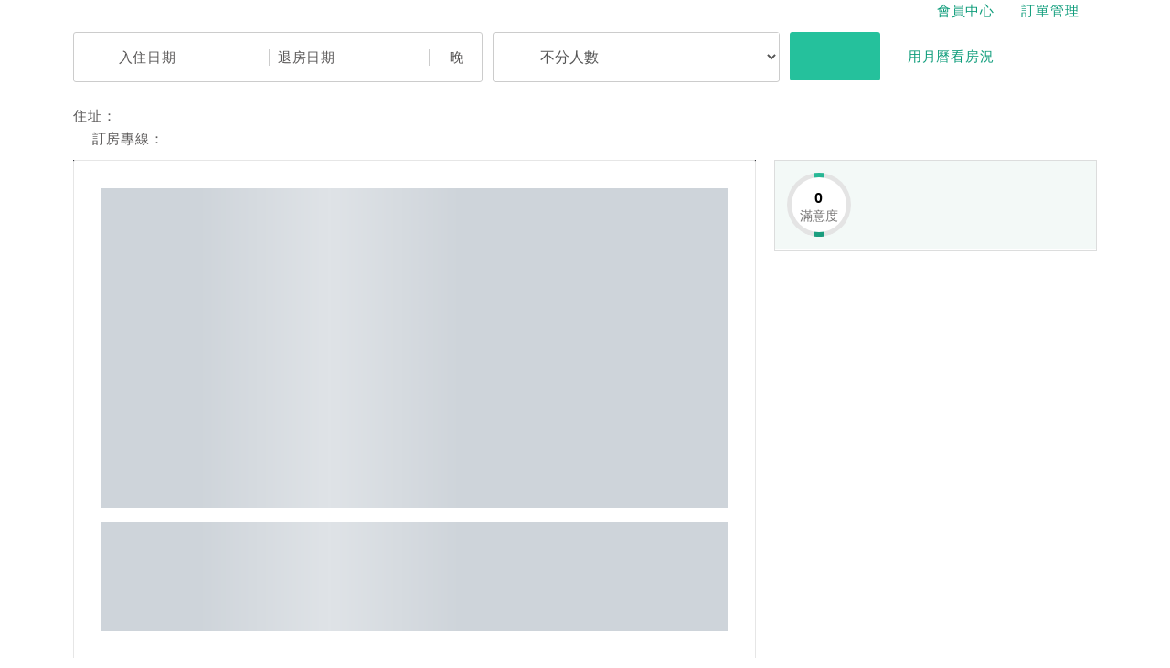

--- FILE ---
content_type: text/html; charset=utf-8
request_url: https://reurl.cc/6NYZX6
body_size: 970
content:
<!DOCTYPE html>
<html lang="zh-Hant">
<head>
  
  <title>淶滬文旅(新北市住宿),國旅卡,商務出差請款憑證,停車場</title>
  <meta property="og:title" content="淶滬文旅(新北市住宿),國旅卡,商務出差請款憑證,停車場">
  

  
  <meta property="og:image" content="https://www.easytravel.com.tw/ehotel/hotelimg/picture/10730_202303311631348534_59.jpg">
  

  
  <meta property="og:description" content="淶滬文旅-飯店介紹,房間照片與介紹,交通資訊,促銷優惠,飯店設施,餐廳介紹,國旅卡,商務出差請款憑證,停車場。四方通行提供您淶滬文旅詳細住宿資訊，安心又便利的線上訂房服務。">
  

  
  <link rel="shortcut icon" type="image/x-icon" href="https://www.easytravel.com.tw/PoolImages/webicon.ico">
  

  
  <script async src="https://www.googletagmanager.com/gtag/js?id=G-N394QBRGC0"></script>
  <script>
    window.dataLayer = window.dataLayer || [];
    function gtag(){dataLayer.push(arguments);}
    gtag('js', new Date());

    gtag('config', 'G-N394QBRGC0');
  </script>

  <meta name="robots" content="noindex,nosnippet">
  <script src="/asset/javascripts/common/pixel.js"></script>
  <script src="/asset/javascripts/redirect/tagtoo.js"></script>
  <script src="/asset/javascripts/redirect/redirect.js?v=4"></script>

  <noscript>
    <img height="1" width="1" style="display:none" src="https://www.facebook.com/tr?id=1675200226052423&ev=PageView&noscript=1">
  </noscript>
</head>
<body>
  <input type="hidden" id="target" name="target" value="https://www.easytravel.com.tw/EhotelPartner/default.aspx?n=10730&amp;AgentCode=H94Ag195">
</body>
</html>

--- FILE ---
content_type: text/html; charset=utf-8
request_url: https://www.easytravel.com.tw/EhotelPartner/default.aspx?n=10730&AgentCode=H94Ag195
body_size: 12295
content:


<!DOCTYPE html>
<html lang="zh-TW">
<head>
    <meta charset="UTF-8">
    <meta http-equiv="X-UA-Compatible" content="IE=edge,chrome=1">
    <meta name="viewport" content="width=device-width, initial-scale=1, maximum-scale=1, minimum-scale=1, user-scalable=no, target-densitydpi=medium-dpi" />
    <meta name="format-detection" content="telephone=no">
    <title>淡水淶滬文旅(新北市住宿) | 官方訂房網</title>
    <meta name="keywords" content="淡水淶滬文旅(新北市住宿) | 官方訂房網">
    <meta name="description" content="淡水淶滬文旅-飯店介紹,房間照片與介紹,交通資訊,促銷優惠,飯店設施,餐廳介紹,國旅卡,商務出差請款憑證,停車場。四方通行提供您飯店詳細住宿資訊，安心又便利的線上訂房服務。">
    <meta property="og:title" content="淡水淶滬文旅(新北市住宿) | 官方訂房網" />
    <meta property="og:description" content="淡水淶滬文旅-飯店介紹,房間照片與介紹,交通資訊,促銷優惠,飯店設施,餐廳介紹,國旅卡,商務出差請款憑證,停車場。四方通行提供您飯店詳細住宿資訊，安心又便利的線上訂房服務。" />
    <meta property="og:image" content="//www.easytravel.com.tw/ehotel/hotelimg/picture/10730_202303311631348534_59.jpg" />
    <link rel="icon" href="//www.easytravel.com.tw/PoolImages/webicon.ico" type="image/x-icon" />
    <meta name="keywords" content="淡水住宿,淡水訂房,淡水老街住宿,淡水飯店,淡江住宿,淡江大學附近住宿,淡江大學附近飯店,淶滬文旅,新北住宿,新北旅遊,淡水捷運站飯店,淡水捷運站住宿,淡水捷運站,淡水旅遊淡水淶滬文旅,淡水淶滬文旅,淡水淶滬文旅新北市,新北市住宿,新北市訂房,新北市飯店"><meta name="description" content="淡水淶滬文旅-飯店介紹,房間照片與介紹,交通資訊,促銷優惠,飯店設施,餐廳介紹,國旅卡,商務出差請款憑證,停車場。四方通行提供您淡水淶滬文旅詳細住宿資訊，安心又便利的線上訂房服務。"><meta name="copyright" content="本網頁著作權屬智凰網路科技所有！"><meta name="Robots" content="INDEX,FOLLOW"><meta name="revisit-after" content="1"><title>淡水淶滬文旅(新北市住宿),國旅卡,商務出差請款憑證,停車場</title>
    <link rel="stylesheet" href="https://www.easytravel.com.tw/PoolCSS/bootstrap.min.css?tt=2026012121">
    <link rel="stylesheet" href="css/header.css?tt=2026012121" type="text/css" />
    <link rel="stylesheet" href="//www.easytravel.com.tw/PoolCSS/f_easytravel.css?tt=2026012121" type="text/css" />
    <link rel="stylesheet" href="//www.easytravel.com.tw/PoolCSS/header_m.css?tt=2026012121" type="text/css" />
    <link rel="stylesheet" href="//maxcdn.bootstrapcdn.com/font-awesome/4.7.0/css/font-awesome.min.css?tt=2026012121" type="text/css" />
    <script src="https://www.easytravel.com.tw/js/pool/jquery-1.11.0.min.js" type="text/javascript"></script>
    <script src="https://www.easytravel.com.tw/JS/Pool/bootstrap.min.3.3.7.js"></script>
    <script src="//www.easytravel.com.tw/js/responsive-nav.js"></script>
    <script src="//www.easytravel.com.tw/js/page-navbar.js"></script>
    <!--飯店設施圖-->
    <link href="//www.easytravel.com.tw/PoolCSS/HPlant.css" rel="stylesheet" type="text/css" />
    <!-- CSS -->
    <link href="css/slick.css" rel="stylesheet">
    <link href="css/slick-theme.css" rel="stylesheet">
    <link rel="stylesheet" type="text/css" href="css/hwebsite.css?tt=2026012121" />
    <link rel="stylesheet" type="text/css" href="css/hwebsite_rwd.css?tt=2026012121" />
    <link rel="stylesheet" type="text/css" href="css/HPlant_v01.css?tt=2026012121" />
    <link rel="stylesheet" type="text/css" href="css/lightbox.css?tt=2026012121" />
    <link rel="stylesheet" type="text/css" href="css/lightslider.css?tt=2026012121" />
    <link rel="stylesheet" href="css/placeholder-loading.min.css">
    <!-- HTML5 shim and Respond.js for IE8 support of HTML5 elements and media queries -->
    <!-- WARNING: Respond.js doesn’t work if you view the page via file:// -->
    <!--[if lt IE 9]>
    <script src="https://oss.maxcdn.com/html5shiv/3.7.2/html5shiv.min.js"></script>
    <script src="https://oss.maxcdn.com/respond/1.4.2/respond.min.js"></script>
    <![endif]-->
    <!-- Google tag (gtag.js) for easytravel -->
    <script async src="https://www.googletagmanager.com/gtag/js?id=G-RXL0QHS9HJ"></script>
    <script>
        window.dataLayer = window.dataLayer || [];
        function gtag() { dataLayer.push(arguments); }
        gtag('js', new Date());
        gtag('config', 'G-RXL0QHS9HJ');
    </script>
</head>

<body onload="googleTranslateElementInit();">
    <header class="subMenu">

        <div class="container">
            <nav class="right right_nav">
                <a href="javascript: void(0)" class="onclick linkto" title="會員中心"><i class="fa fa-sign-in"></i>會員中心</a>
                <a href="javascript: void(0)" class="onclick linkto" title="訂單管理"><i class="fa fa-list-ul"></i>訂單管理</a>
                <a href="javascript: void(0)" title="google_translate_element">
                    <div id="google_translate_element"></div>
                </a>
            </nav>
        </div>
        <div class="clearfix"></div>
        <!-- m搜尋 m_shcontxt-->
        <div class="search_m">
            <div class="sitem cardopen">
                <span class="open"><i class="fa fa-angle-down"></i></span>
                <span class="closed hide"><i class="fa fa-angle-up"></i></span>
                <span id="m_shcontxt"></span>
                <div class="change">變更</div>
            </div>
        </div>
        <!-- m搜尋 end -->
        <!--  搜尋 -->
        <div class="container">
            <div id="search_pc" class="search clearfix search_pc" data-agcode="H94Ag195" data-hcode="">
                <a href="javascript:void(0);" data-toggle="modal" data-target="#calendar" title="選擇您的住宿日期">
                    <div class="days" id="ODate" data-dfday="1">
                        <div class="wclm"><i class="fa fa-calendar-o"></i></div>
                        <div class="check_in">
                            入住日期<p id="checkin"></p>
                        </div>
                        <div class="check_out">
                            退房日期<p id="checkout"></p>
                        </div>
                        <div class="wclm"><span class="nDay"></span>晚</div>
                    </div>
                </a>
                <div class="people">
                    <div class="wclm_a">
                        <i class="fa fa-user"></i>
                    </div>
                    <select name="livecount" id="livecount" class="form-control number_p">
                        <option value="0"  selected>不分人數</option>
                        <option value="1" >1人(房)</option>
                        <option value="2" >2人(房)</option>
                        <option value="3" >3人(房)</option>
                        <option value="4" >4人(房)</option>
                        <option value="5" >5人(房)</option>
                        <option value="6" >6人(房)</option>
                        <option value="7" >7人(房)</option>
                        <option value="8" >8人(房)</option>
                        <option value="9" >9人(房)</option>
                        <option value="10" >10人以上</option>
                    </select>
                </div>
                <div class="btn_b">
                    <button class="btn btn-style " id="search_btn" data-loading-text="Loaging..">重新搜尋</button>
                    <a data-toggle="modal" data-target="#calendarroom" title="用月曆看房況">
                        <i class="fa fa-calendar"></i>用月曆看房況
                    </a>
                </div>
            </div>
        </div>
        <!--  搜尋 END -->
    </header>

    <div class="container hotel clearfix">
        <!--  Hotel  -->
        <div class="intro-title clearfix">
            <div class="info">
                <h1 class="name"></h1>
                <ul>
                    <li>住址：</li>
                    <li>｜ 訂房專線： </li>
                </ul>
            </div>
        </div>
        <!--  Hotel END -->
    </div>
    <!--讀取圖片 須加入 ph-item,ph-col-12,li>.ph-picture-->
    <div id="photo" class="container hotel clearfix">
        <!--  Hotel pic -->
        <div class="col-md-8 col-sm-7">
            <div class="demo">
                <div class="item ph-item">
                    <div class="clearfix ph-col-12">
                        <ul id="image-gallery">
                            <li>
                                <div class="ph-picture" style="min-height: 350px;"></div>
                            </li>
                            <li>
                                <div class="ph-picture" style="min-height: 50px;"></div>
                            </li>
                        </ul>
                    </div>
                </div>
            </div>

            <text>
                <div class="pf_info" style="position: relative; height: 250px; overflow-y: hidden;">
                    淡水老文化、新玩法，我們提供超乎期待的私房旅行～<Br><Br>一群傻傻愛淡水的在地生活玩家於2022年集合，加起來超過800年的淡水經歷，於淡水中正東路一段淡江科學園區內的老飯店著手改造，淬鍊出屬於你我的淡水私房特色文旅『淶滬文旅』。<Br><Br>在此，除了提供多款永續綠能規格舒適房型，也用在地人的角度；提供在地且溫暖的專業服務、特色且多元的在地食材、職人且私房的咖啡飲品歡迎您的到來。<Br><Br>這裡不只是您想像的文旅，還是在地人文轉運站；不管您想在台灣北部或淡水地區心靈放飛、實現夢想、公路旅行、藝文鑑賞，或者單純耍廢？！<Br><Br>來這裡當第一站就對了，讓我們用總加超過800年的在地人文旅行經驗，滿足您各位的不滿足！<Br><Br>這就是淡水淶滬文旅想要呈現給您的一個永不老的淡水、嶄新體驗的私房概念住宿。
                </div>
                <div class="text-center">
                    <div class="card-footer cardopen" data-tg="pf_info" data-hh="250">
                        <span class="open">全部展開 <i class="fa fa-caret-down"></i></span>
                        <span class="closed hide">收起 <i class="fa fa-caret-up"></i></span>
                    </div>
                </div>
            </text>
        </div>
        <!--  Hotel pic END -->
        <!--  Hotel map -->
        <div class="col-md-4  col-sm-5 md">
            <div class="map">
                <!--  Hotel 評鑑 -->
                <div class="evaluation clearfix">
                    <a href="javascript: void(0)" data-toggle="modal" data-target="#satisfied" title="滿意度">
                        <div class="evaluation_circle">
                            <div class="pie_left">
                                <div class="left"></div>
                            </div>
                            <div class="pie_right">
                                <div class="right"></div>
                            </div>
                            <div class="mask">
                                <span>0</span>
                                <p class="ti">滿意度</p>
                            </div>
                        </div>
                        <span class="FirstContent"></span>
                        <p class="then vtAllmount"></p>
                    </a>
                </div>
                <!--  Hotel 設施 END -->
                <div class="map_pic_pc center-block">
                     <a href='https://www.google.com/maps/search/?api=1&query=%e6%96%b0%e5%8c%97%e5%b8%82%e6%b7%a1%e6%b0%b4%e5%8d%80%e4%b8%ad%e6%ad%a3%e6%9d%b1%e8%b7%af1%e6%ae%b53%e5%b7%b71%e8%99%9f' target='_map'><img src="//www.easytravel.com.tw/ehotel/hotelimg/map_google/10730.gif" /></a>
                </div>
            </div>
        </div>
        <!--  Hotel map END -->
    </div>
    <div class="clearfix"></div>

    <!--  Sale list -->
    <div class="container hotel clearfix">
        <div class="clearfix"></div>
        <div id="room">
            <!--  複製折扣碼按鈕 -->
            <h3 class="disCode_left">房間預定:</h3>
            <div class="clearfix"></div>
            <div class="room_ti ord-total">建議您更改住宿日期，或選擇其它飯店。</div>
            <p class="room_oti"><i class="fa fa-bell"></i>房價已內含服務費及稅金</p>
            <!-- 房型 -->
            <div id="room_list"></div>
            <!-- 房型 END-->
        </div>
        <!--  Sale list END -->
        <!--  設施與服務 -->
        <div class="line_b mt" id="facility"></div>
        <div class="container">
            <h3>設施與服務</h3>
            <!-- 飯店基本資料 -->
            <div class="hotel-intro">
                <ul class="data-table line_b clearfix">
                    <li><span class="name_ti">入住時間：</span>16：00後</li>
                    <li><span class="name_ti">最晚保留時間：</span>00：00</li>
                    <li><span class="name_ti">退房時間：</span>11：00前</li>
                    <li><span class="name_ti">正式對外營業：</span>民國112年3月起正式對外營業</li>
                    <li><span class="name_ti">外幣兌換：</span>無</li><li><span class="name_ti">刷卡服務：</span><i class="fa fa-check"></i></li><li><span class="name_ti">單車可進房：</span>無</li><li><span class="name_ti">外國語服務：</span><i class="fa fa-check"></i>英文</li><li><span class="name_ti">可上網：</span><i class="fa fa-check"></i></li><li><span class="name_ti">接送：</span>無</li><li><span class="name_ti">餐飲服務：</span><i class="fa fa-check"></i>自助式早餐</li><li><span class="name_ti">寵物可同房旅店：</span>無</li>
                </ul>
                <ul>
                    <li>
                        <div class="name_ti">設施與服務：</div>
                        <i class="fa fa-check"></i>館內上網服務、<i class="fa fa-check"></i>行李寄放服務、<i class="fa fa-check"></i>現場刷卡服務、<i class="fa fa-check"></i>電梯、<i class="fa fa-check"></i>停車服務
                    </li>

                    <li>
                        <div class="name_ti">設施與服務：</div>
                        <ul class=installation><li><div class="ins no10"></div>停車場</li><li><div class="ins no12"></div>刷卡</li><li><div class="ins no22"></div>上網</li><li><div class="ins no30"></div>行李寄放</li></ul>
                    </li>
                    
                    <li>
                        <p class="name_ti">貼心提醒：</p>
                        ．專用標識編號：323<br/>．免費WIFI（全館）<br/>．備有免費 室內停車場／機械式停車場<br/><span style=color:#B5002E;font-size:14px;line-height:24px;padding-bottom:10px;>．全館禁止寵物進入</span></li>
                    
                </ul>
            </div>
            <!-- 飯店基本資料end -->
            <!-- 設施圖片-->
            <ul class="facility_photo">
                <li><div class="single-item spicslick"><div class="carousel-inner"><img data-original="//www.easytravel.com.tw/ehotel/hotelimg/picture/b/10730_202303311631556508_59.jpg" class="lazyimg"></div><div class="carousel-inner"><img data-original="//www.easytravel.com.tw/ehotel/hotelimg/picture/b/10730_202303311631571977_59.jpg" class="lazyimg"></div><div class="carousel-inner"><img data-original="//www.easytravel.com.tw/ehotel/hotelimg/picture/b/10730_202303311631576977_59.jpg" class="lazyimg"></div><div class="carousel-inner"><img data-original="//www.easytravel.com.tw/ehotel/hotelimg/picture/b/10730_202303311631560102_59.jpg" class="lazyimg"></div><div class="carousel-inner"><img data-original="//www.easytravel.com.tw/ehotel/hotelimg/picture/b/10730_202303311631566352_59.jpg" class="lazyimg"></div></div><div class="textpic"><a href="javascript: void(0)" title="大廳"><p class="ti">大廳</p></a></div></li><li><div class="single-item spicslick"><div class="carousel-inner"><img data-original="//www.easytravel.com.tw/ehotel/hotelimg/picture/b/10730_202303311631353378_59.jpg" class="lazyimg"></div><div class="carousel-inner"><img data-original="//www.easytravel.com.tw/ehotel/hotelimg/picture/b/10730_202303311631348534_59.jpg" class="lazyimg"></div></div><div class="textpic"><a href="javascript: void(0)" title="外觀"><p class="ti">外觀</p></a></div></li>

                
            </ul>
            <!-- 設施圖片end -->
        </div>
        <!--  設施與服務 END -->
        <!--  交通與週邊 -->
        <div class="line_b mt" id="traffic"></div>
        <div class="container literary" id="t_map">
            <h3>交通與週邊</h3>
            【附近景點】<br/>*淡水老街、淡水英專夜市步行約10分可達<br/>*淡江大學、淡水紅樹林車程約10分可達<br/>
            
            <div class="map_pic_m center-block">
                 <a href='https://www.google.com.tw/maps/place/%e6%96%b0%e5%8c%97%e5%b8%82%e6%b7%a1%e6%b0%b4%e5%8d%80%e4%b8%ad%e6%ad%a3%e6%9d%b1%e8%b7%af1%e6%ae%b53%e5%b7%b71%e8%99%9f' target='_map'><img src="//www.easytravel.com.tw/ehotel/hotelimg/map_google/10730.gif" /></a>
            </div>
            <!--<div class="map">
            <iframe class="w100" src="https://www.google.com/maps/embed/v1/place?key=AIzaSyC4VSoeRC9VFEdCO7dpjM2lUOWL8T4jiVU&q=%e6%96%b0%e5%8c%97%e5%b8%82%e6%b7%a1%e6%b0%b4%e5%8d%80%e4%b8%ad%e6%ad%a3%e6%9d%b1%e8%b7%af1%e6%ae%b53%e5%b7%b71%e8%99%9f" width="auto" height="400" frameborder="0" style="border:0" allowfullscreen></iframe>
        </div>-->
        </div>
        <!--  交通與週邊 END -->
        <!--  入住說明 -->
        <div class="line_b mt" id="regulation"></div>
        <div class="container know md">
            <br>
            <!--  住房規則 -->
            <div class="ord_know" style="position: relative; height: 350px; overflow-y: hidden;">
                
            </div>
            <div class="text-center mt">
                <div class="regulation02 card-footer cardopen" data-tg="ord_know" data-hh="350">
                    <span class="open">看完整訂房規則 <i class="fa fa-caret-down"></i></span>
                    <span class="closed hide">訂房規則收起 <i class="fa fa-caret-up"></i></span>
                </div>
            </div>
        </div>
        <!--  入住說明 END -->
        <!--  2019-09-09推薦  -->
        <div class="line_b mt" id="push"></div>
        <div class="container push md">

            <h3>推薦</h3>
            <p class="ti">推薦人數 <span class="fc1"> 5</span>人</p><ul class="boxul" id="Recommend"><li class="row line clearfix"><div class="col-sm-2  person">fdgs</div><div class="col-sm-10 "><span class="arrow_l_int"></span><span class="arrow_t_int"></span><div class="message"><p class="time">2025-09-17 06:04:02</p>成年人需要舒壓 學生大奶辣妹御姐模特都有 不踩雷Gleezy：tw1234和TG：nini9595官網5280344.com</div></div></li></ul>
            <div class="text-center">
                <button type="button" class="btn btn-style01 m-1 recommend">我要推薦</button>
                <button type="button" class="btn btn-style01" data-toggle="modal" data-target="#Commend_Dialog">更多推薦內容</button>
            </div>
            <hr>
            <div class="text-center">
                <p>「本飯店網站資料由飯店提供」</p>
            </div>
            <form class="form-horizontal recommend-box" id="recom_Form" name="recom_Form" style="display: none;">
                <div class="form-group">
                    <label for="inputEmail3" class="col-sm-2 control-label">推薦者</label>
                    <div class="col-sm-10">
                        <input type="email" class="form-control01" id="recom_name" name="recom_name" placeholder="推薦者">
                    </div>
                </div>
                <div class="form-group">
                    <label for="inputPassword3" class="col-sm-2 control-label">推薦內容</label>
                    <div class="col-sm-10">
                        <input type="email" class="form-control01" id="recom_content" name="recom_content" placeholder="推薦內容">
                    </div>
                </div>
                <div class="form-group">
                    <label for="inputPassword3" class="col-sm-2 control-label">常用意見</label>
                    <div class="col-sm-10">
                        <select class="form-control01" name="dfcontent" id="dfcontent">
                            <option value="">選擇常用意見</option>
                            <option value='飯店品質良好，服務親切，餐飲水準高，住宿的最佳選擇！'>飯店品質良好，服務親..</option>
                            <option value='住宿會主動聯絡，房間乾淨、早餐好吃，下次還會去住！'>住宿會主動聯絡，房間..</option>
                            <option value='飯店接送服務超方便！'>飯店接送服務超方便！</option>
                            <option value='價格合理，物超所值，值得推薦的好飯店！'>價格合理，物超所值....</option>
                            <option value='交通便利，停車很方便，下次還會來！'>交通便利，停車很方便..</option>
                            <option value='飯店的活動、行程很有趣，玩的很開心！'>飯店的活動、行程很有..</option>
                            <option value='環境舒適，非常適合有小孩的家庭前往入住。'>環境舒適，非常適合有..</option>
                            <option value='飯店有提供無線網路，非常方便！'>飯店有提供無線網路....</option>
                            <option value='飯店位置好，距離遊玩地點很近。'>飯店位置好，距離遊玩..</option>
                            <option value='訂房網站的主動關心十分貼心！'>訂房網站的主動關心十..</option>
                            <option value='房間窗外的風景非常美，讓人很放鬆。'>房間窗外的風景非常美..</option>
                            <option value='飯店設備很新，房間很大，很漂亮。'>飯店設備很新，房間很..</option>
                            <option value='飯店設施很不錯，住宿享受更超值！'>飯店設施很不錯，住宿..</option>
                        </select>
                    </div>
                </div>
                <div class="text-center">
                    <p class="red1 md1">為了維護本單元服務，四方通行旅遊站台保有刪除不當留言的權利</p>
                    <button type="button" id="inst_commend" class="btn btn-style01" data-loading-text="sending..">送出</button>
                </div>

            </form>

        </div>
        <!--  2019-09-09推薦 END -->
    </div>
    <!-- 版宣 -->
    
    <!-- 版宣END-->
    <a href="#" class="scrollup" title="gotop"><i class="fa fa-angle-double-up"></i></a>
    <script src="js/slick.js"></script>
    <script type="text/javascript" src="js/lightslider.js"></script>
    <script type="text/javascript" src="//www.easytravel.com.tw/js/Pool/easytravel_jyc_tools.js"></script>
    <script type="text/javascript" src="https://www.easytravel.com.tw/js/Pool/jquery.lazyload.js"></script>
    <script type="text/javascript" src="js/scroll.calendar.js"></script>
    <script type="text/javascript" src="https://translate.google.com/translate_a/element.js"></script>
    <script src="js/hotel.tools.js?tt=2026012121"></script>
    <script src="js/hotel.loaddata.js?tt=202601212113500"></script>
    <script src="js/def.core.js?tt=2026012121"></script>
    <script type="text/javascript">
        function googleTranslateElementInit() {
            new google.translate.TranslateElement(
                {
                    pageLanguage: 'zh-TW'
                    , autoDisplay: 'true'

                    , includedLanguages: 'zh-TW,en,zh-CN,ja,ko', layout: google.translate.TranslateElement.InlineLayout.SIMPLE
                }, 'google_translate_element');
            $("#google_translate_element a").attr("href", "javascript:void(0);");
        }
        $(function () {
            $(".recommend").click(function () {
                $(".recommend-box").slideToggle("slow");
            });
            $(".spicslick").slick({
                dots: true,
                autoplay: true, arrows: false,
                autoplaySpeed: 2000,
            });

            $('.spic_slick').slick({
                dots: false,
                infinite: true,
                autoplay: true,
                speed: 300,
                slidesToShow: 1,
                adaptiveHeight: true
            });

            $(".search_m").click(function () {
                $(".search_pc").slideToggle("slow");
            });
            $(".regulation01").click(function () {
                $(".regulation_content01").slideToggle("slow");
            });
            $(".regulation02").click(function () {
                $(".regulation_content02").slideToggle("slow");
            });

            $(window).scroll(function () {
                if ($(this).scrollTop() > 100) {
                    $('.scrollup').fadeIn();
                } else {
                    $('.scrollup').fadeOut();
                }
            });

            $('.scrollup').click(function () {
                $("html, body").animate({
                    scrollTop: 0
                }, 600);
                return false;
            });
            $('.multiple-items').slick({
                infinite: true,
                slidesToShow: 3,
                slidesToScroll: 3
            });
        });


    </script>
    <!--照片輪播-->
    <script>
        $(document).ready(function () {
            $("#content-slider").lightSlider({
                loop: true,
                keyPress: true
            });
        });
    </script>
    <!--滿意度-->
    <script type="text/javascript">
        $(function () {
            $(".evaluation_circle").each(function () {
                var num = $(this).find(".mask span").text() * 3.6;
                if (num <= 180) {
                    // $(this).find(".right").css("transform","rotate("+(num-180)+"deg)");
                    $(this).find(".right").css({ "transform": "rotate(" + (num - 180) + "deg)", "transition": "transform 0.5s ease" });
                } else {
                    $(this).find(".right").css({ "transform": "rotate(0deg)", "transition": "transform 0.5s ease-in" });
                    $(this).find(".left").css({ "transform": "rotate(" + (num - 360) + "deg)", "transition": "transform 0.2s 0.5s ease-in" });
                    // $(this).find(".right").css("transform","rotate(0deg)");
                    // $(this).find(".left").css("transform","rotate("+(num-360)+"deg)");
                }
            })
        })


    </script>
    <!--固定置上-->
    <script type="text/javascript">
        $(function () {
            $(window).scroll(function () {
                if ($(this).scrollTop() > 0) {          /* 要滑動到選單的距離 */
                    $('.subMenu').addClass('navFixed');   /* 幫選單加上固定效果 */
                } else {
                    $('.subMenu').removeClass('navFixed'); /* 移除選單固定效果 */
                }
            });

        });
    </script>


    <!--燈箱1 電話訂房-->
    <div class="modal fade" id="myModal" tabindex="-1" role="dialog" aria-labelledby="exampleModalLabel" aria-hidden="true">
        <div class="modal-dialog" role="document">
            <div class="modal-content">
                <div class="head">
                    四方通行訂房專線
                </div>
                <div class="modal-body text-center one-line phonenumber ">
                    <i class="fa fa-phone" aria-hidden="true"></i>07-968-2715
                </div>
                <div class="footer bt-two">
                    <button type="button" class="btn fc-gray" data-dismiss="modal">取消</button>
                    <button type="button" onclick="location.href='tel:07-9682715'" class="btn fc-primary">撥打</button>
                </div>
            </div>
        </div>
    </div>
    <!--房間設施-->
    <div class="modal fade" id="room_facility" tabindex="-1" role="dialog" aria-labelledby="exampleModalLabel" aria-hidden="true">
        <div class="modal-dialog" role="document">
            <div class="modal-content">
                <button type="button" class="close" data-dismiss="modal" aria-label="Close"><span aria-hidden="true">&times;</span></button>
                <div class="head">房間設施</div>
                <div class="modal-body "></div>
            </div>
        </div>
    </div>
    <!-- 燈箱4 房型詳細頁 -->
    <div class="modal fade" id="detail" tabindex="-1" role="dialog" aria-labelledby="exampleModalLabel" aria-hidden="true">
        <div class="modal-dialog" role="document">
            <div class="modal-content">
                <button type="button" class="close" data-dismiss="modal" aria-label="Close"><span aria-hidden="true">&times;</span></button>
                <div class="head"></div>
                <div class="modal-body hotel-intro">
                </div>
            </div>
        </div>
    </div>
    <!-- 燈箱5 月曆 -->
    <div class="modal fade scroll " id="calendar" tabindex="-1" role="dialog" aria-labelledby="exampleModalLabel" aria-hidden="true">
        <div class="modal-dialog" role="document">
            <div class="modal-content">
                <button type="button" class="angle-right btn"><i class="fa fa-angle-right"></i></button>
                <button type="button" class="angle-left btn"><i class="fa fa-angle-left"></i></button>
                <p class="text-center ">
                    選擇您的住宿日期
                    <button type="button" class="close" data-dismiss="modal">X</button>
                </p>
                <div class="clearfix ">
                    <div class="bt-two check_in">
                        <p class="tyu">入住日期</p>
                        <span class="fc-red fc-nb" id="SDate"></span>
                        <span class="triangle"></span>
                    </div>
                    <div class="bt-two">
                        <p class="tyu">退房日期</p>
                        <span class="fc-green fc-nb" id="EDate"></span>
                    </div>
                </div>
                <div class="modal-body  clearfix" id="sh_clmonth"></div>
                <div class="footer">
                    <span class="nDay">0</span>晚
                    <button type="button" class="btn btn-style02" id="calendar_confirm" data-dismiss="modal">完成</button>
                </div>
            </div>
        </div>
    </div>
    <!-- 燈箱6 房況月曆 -->
    <div class="modal fade scroll" id="calendarroom" tabindex="-1" role="dialog" aria-labelledby="exampleModalLabel" aria-hidden="true">
        <div class="modal-dialog" role="document">

            <div class="modal-content">
                <button type="button" class="angle-right btn"><i class="fa fa-angle-right"></i></button>
                <button type="button" class="angle-left btn"><i class="fa fa-angle-left"></i></button>
                <button type="button" class="close" data-dismiss="modal" aria-label="Close">
                    <span aria-hidden="true">&times;</span>
                </button>
                <div class="title03 md3">房價查詢 </div>
                <div class="selectdiv">
                    <select name="HOption" id="HOption" class="form-control01">
                        <option value="None">無相關價格計劃!</option>
                    </select>
                </div>
                <div class="modal-body  clearfix" id="RoomStatus_clmonth">
                </div>
                <div class="footer">
                    <span class="red1"></span>
                </div>
            </div>
        </div>
    </div>
    <!-- 燈箱 滿意度 -->
    <div class="modal fade" id="satisfied" tabindex="-1" role="dialog" aria-labelledby="exampleModalLabel" aria-hidden="true">
        <div class="modal-dialog" role="document">
            <div class="modal-content">
                <button type="button" class="close" data-dismiss="modal" aria-label="Close">
                    <span aria-hidden="true">&times;</span>
                </button>
                <div class="modal-body d-flex align-items-center">
                    <div class="wrap">
                        <div class="like-value">滿意度<span class="numerals">0</span>分</div>
                        <div class="like-stars">(0筆)</div>
                    </div>
                    <div class="sale-room-wrap comment" id="hotel-eval-vote" style="height: 480px; overflow-y: auto; overflow-x: hidden;">
                        <ul class="content">
                        </ul>
                    </div>
                </div>
            </div>
        </div>
    </div>
    <!-- 燈箱 更多推薦內容 -->
    <div class="modal fade" id="Commend_Dialog" tabindex="-1" role="dialog" aria-labelledby="exampleModalLabel" aria-hidden="true">
        <div class="modal-dialog" role="document">
            <div class="modal-content">
                <button type="button" class="close" data-dismiss="modal" aria-label="Close">
                    <span aria-hidden="true">&times;</span>
                </button>
                <div class="modal-body d-flex align-items-center">
                    <div class="wrap">
                        <div class="like-value">更多推薦內容</div>
                    </div>
                    <div class="sale-room-wrap comment" id="HotelCommend_List" style="height: 480px; overflow-y: auto; overflow-x: hidden;">
                        <ul class="boxul"></ul>
                    </div>
                </div>
            </div>
        </div>
    </div>
    <!-- 燈箱 MAP -->
    <div class="modal" id="hmap" tabindex="-1" role="dialog" aria-labelledby="exampleModalLabel" aria-hidden="true">
        <div class="modal-dialog" role="document">
            <div class="modal-content">
                <button type="button" class="close" data-dismiss="modal" aria-label="Close">
                    <span aria-hidden="true">&times;</span>
                </button>
                <div class="modal-body ">
                     <img src="//www.easytravel.com.tw/ehotel/hotelimg/map_google/10730.gif" class="img-responsive" />
                </div>
            </div>
        </div>
    </div>

    <!--燈箱 促銷活動內容-->
    <div class="modal" id="SaleContxtDialog" tabindex="-1" role="dialog" aria-labelledby="exampleModalLabel" aria-hidden="true">
        <div class="modal-dialog modal-lg" role="document">
            <div class="modal-content">
                <button type="button" class="close" data-dismiss="modal" aria-label="Close">
                    <span aria-hidden="true">&times;</span>
                </button>
                <div class="head">活動內容</div>
                <div class="modal-body"></div>
            </div>
        </div>
    </div>
    <!--燈箱 Message-->
    <div class="modal" id="AlertDialog" tabindex="-1" role="dialog" aria-labelledby="exampleModalLabel" aria-hidden="true">
        <div class="modal-dialog" role="document">
            <div class="modal-content">
                <button type="button" class="close" data-dismiss="modal" aria-label="Close">
                    <span aria-hidden="true">&times;</span>
                </button>
                <div class="head">提示</div>
                <div class="modal-body"></div>
            </div>
        </div>
    </div>
    <div class="modal fade" id="facility_detail" tabindex="-1" role="dialog" aria-labelledby="exampleModalLabel" aria-hidden="true">
        <div class="modal-dialog" role="document">
            <div class="modal-content">
                <button type="button" class="close" data-dismiss="modal" aria-label="Close">
                    <span aria-hidden="true">&times;</span>
                </button>
                <div class="ti"></div>
                <div class="modal-body">
                    <ul>
                        <li></li>
                    </ul>
                </div>
            </div>
        </div>
    </div>
    <!--通路商通關密碼驗證-->
    <div id="AgVerifyDialog" class="modal" tabindex="-1" role="dialog" aria-labelledby="exampleModalLabel" aria-hidden="true">
        <div class="modal-dialog" role="document">
            <div class="modal-content">
                <div class="h3 ml-15">請輸入通關密碼</div>
                <div class="modal-body">
                    <div class="form-group">
                        <div class="InputError">
                            <i class="fa fa-lock"></i>
                            <input type="password" class="form-control" name="agck_unlockcode" id="agck_unlockcode" value="" placeholder="通關密碼" title="請輸入通關密碼" autocorrect="off" autocapitalize="none" autocomplete="off" aria-required="true">
                        </div>
                        <p class="error-message red" id="unlockcode_msg"></p>
                    </div>
                    <div class="form-group ">
                        <div class="row">
                            <div class="col-md-6">
                                <div class="InputError">
                                    <i class="fa fa-key"></i>
                                    <input type="text" class="form-control" id="agck_code" name="agck_code" placeholder="驗證碼" autocomplete="off">
                                </div>
                                <p class="error-message red" id="verifycode_msg"></p>
                            </div>
                            <div class="col-md-6 mt-5">
                                <img id="lmg_ag_captcha" src="captcha_code.aspx?fg=agunlock" width="60" height="26">
                                <span>
                                    <a href="javascript:void(0)" class="replace" id="agrp_code" title="再換一個">再換一個 <i class="fa fa-undo"></i>
                                    </a>
                                </span>
                            </div>
                        </div>
                    </div>
                </div>
                <div class="modal-footer center-block">
                    <button type="button" class="btn btn-style02" id="agunlock_send">送出</button>
                </div>
            </div>
        </div>
    </div>
</body>
</html>



--- FILE ---
content_type: text/html; charset=utf-8
request_url: https://www.easytravel.com.tw/EhotelPartner/scripts/EHotelVote.aspx
body_size: 168
content:
[{"AllAmount":"0","AllPage":"0","Page":"0"},{"HData":[]}][{"AllAmount":"0","AllPage":"0","Page":"0"},{"HData":[]}]

--- FILE ---
content_type: text/html; charset=utf-8
request_url: https://www.easytravel.com.tw/EhotelPartner/scripts/api_rateplan_clmonth.aspx
body_size: 161
content:
錯誤:輸入參數有誤!

--- FILE ---
content_type: text/html; charset=utf-8
request_url: https://www.easytravel.com.tw/EhotelPartner/scripts/load_commend.aspx
body_size: 385
content:
[{"AllAmount":"1","AllPage":"1","Page":"1"},{"HData":[ {"CName":"fdgs","Content":"成年人需要舒壓 學生大奶辣妹御姐模特都有 不踩雷Gleezy：tw1234和TG：nini9595官網5280344.com","CDate":"2025-09-17 06:04:02"}]}]

--- FILE ---
content_type: text/css
request_url: https://www.easytravel.com.tw/EhotelPartner/css/header.css?tt=2026012121
body_size: 3867
content:
@charset "UTF-8";
div,/* CSS Document */dl,dt,dd,ul,ol,li,h1,h2,h3,h4,h5,h6,pre,form,fieldset,input,p,blockquote{margin:0;padding:0;}
/*table{border-collapse:collapse;border-spacing:0;}*/
fieldset,img{border:0;}
address,caption,cite,code,dfn,em,strong,th,var{font-style:normal;font-weight:normal;}
ol,ul {list-style:none;}
caption,th {text-align:left;}
h1,h2,h3,h4,h5,h6{font-size:100%;}
q:before,q:after{content:'';}
body{ margin:0; padding:0;font-family: 微軟正黑體;font-size: 100%;font-size:15px;}
.hide{ clear:both;}
.left{ float:left;}
.right{
	float: right;
	width: auto;
}
a{text-decoration: none;color: #FFF;}
/*2017-06-20img*/
body{ min-width:100%;
width: 100%;}

#easytravel_title {
   background-color:#FFFFFF;font-family: 微軟正黑體
}
#easytravel_title .logo,.navlink,.facebook,.sp,.spnew{background-color:transparent;background:url(https://www.easytravel.com.tw/PoolImages/header.png) no-repeat;}
#easytravel_title a{text-decoration: none;color: #FFF;}
#easytravel_title .logo{
	width: 140px;
	height: 90px;
	background-position: 0px 0px;
	margin-right: 15px;
	margin-top: 5px;
}
#easytravel_title #topmsg {
	max-width: 1024px;
	min-width: 1005px;
	margin-right: auto;
	margin-left: auto;
	padding-top: 10px;
	padding-bottom: 10px;
	font-size: 15px;
	color: #000203;
	-webkit-box-sizing: border-box;
	-moz-box-sizing: border-box;
	box-sizing: border-box;
	position: relative;
}
#easytravel_title #topmsg .relative{
	position: relative;
	width: 690px;
	background-color: #999;
}
#easytravel_title #topmsg .rqcode {
}
#easytravel_title #topmsg p {
	margin-top: 20px;
}
#easytravel_title #topmsg .qrcode {
	float: left;
	text-align: center;
	font-size: 14px;
	width: 95px;
	padding-top: 6px;
}

#easytravel_title #topmsg .qrcode img {
	border: 1px solid #CCC;
	padding: 3px;
	margin-bottom: 5px;
}

#easytravel_title #topmsg .font03 {
	font-size: 15px;
	color: #fa8303;
	font-weight: bold;
}

/* 2022-05-03 更新上線;2022-04-25 修改 */
#easytravel_title #topmsg .serve {
	float: left;
	width: 270px;
	font-size: 14px;
	line-height: 22px;
	margin-top: 15px;
}
/* 修改結束 */

#easytravel_title #topmsg .facebook {
	background-position: 0px -90px;
	height: 20px;
	width: 72px;
	margin-top: 8px;
	margin-right: 5px;
	float: left;
}
#easytravel_title #topmsg .fbps{
	float: left;
	padding-top: 7px;
	padding-left: 8px;
}
#easytravel_title .nav {
	background-color: #f7f8f8;
	line-height: 40px;
	text-align: right;
	font-size: 15px;
	height: 40px;
	border-bottom-width: 1px;
	border-bottom-style: solid;
	border-bottom-color: #dcdddd;
	color: #595757;
	min-width: 1024px;
	width: 100%;
}
#easytravel_title .nav li {
	float: right;
	margin-right: 0px;
	margin-left: 8px;
}

#easytravel_title .nav a {
	color: #595757;
	text-decoration: none;
}
#easytravel_title .nav a:hover {
	color: #fa8303;
	text-decoration: none;
}
#easytravel_title .navlink {
	background-position: -72px -90px;
	line-height: 40px;
	padding-left: 20px;
	color: #595757;
}
#easytravel_menu {
	background-color: #579e2e;
	height: 45px;
	min-width: 1030px;
	width: 100%;
	display: block;
	letter-spacing: 0.02em;
        font-size:15px;
}
#easytravel_menu .on{
	color: #060;
	font-weight: bold;
	background-image: url(//www.easytravel.com.tw/PoolImages/btnhover2.png);
	background-repeat: repeat-x;
	background-color: #264804;
}
#easytravel_menu .on .typeline{
	border-right-width: 2px;
	border-right-style: solid;
	border-right-color: #264804;
	margin-top: 5px;
	margin-bottom: 5px;
	padding-right: 17px;
	line-height: 45px;
	height: 20px;
}
#easytravel_menu .link02.on .typeline{
	margin-top: 5px;
	margin-bottom: 5px;
	padding-right: 17px;
	line-height: 45px;
	height: 20px;
	border-right-width: 2px;
	border-right-style: solid;
	border-right-color: #264804;
}
#easytravel_menu .sp {
	position: absolute;
	height: 20px;
	width: 30px;
	z-index: 11;
	top: -10px;
	right: 5px;
	background-position: 0px -110px;
}


#easytravel_menu .link02:hover {
	height: 45px;
	text-align: center;
	padding-left: 20px;
	font-weight: bold;
	font-size: 17px;
	background-color: #214F05;
}
#easytravel_menu .link02 {
	height: 45px;
	text-align: center;
	padding-left: 20px;
	background-image: url(//www.easytravel.com.tw/PoolImages/btn01.png);
	background-repeat: no-repeat;
	background-position: left center;
	font-weight: bold;
	font-size: 17px;
	position: relative;
	background-color: #058529;
}
#easytravel_menu .link02.on{
	font-weight: bold;
	background-image: url(//www.easytravel.com.tw/PoolImages/btn01.png);
	background-repeat: no-repeat;
	background-position: left;
	background-color: #264804;
}


#easytravel_menu .link05{
	height: 45px;
	text-align: center;
	padding-left: 16px;
	background-image: url(//www.easytravel.com.tw/PoolImages/btn02.png);
	background-repeat: no-repeat;
	background-position: left center;
	background-color: #3F7907;
}
#easytravel_menu .link05.on{
	font-weight: bold;
	background-image: url(//www.easytravel.com.tw/PoolImages/btn02.png);
	background-repeat: no-repeat;
	background-position: left;
	background-color: #264804;
}

#easytravel_menu .link06:hover {
	background-color: #264804;
}
#easytravel_menu .link06.on{
	background-color: #264804;
}

#easytravel_menu .link02:hover,#easytravel_menu .link03:hover,#easytravel_menu .link05:hover,#easytravel_menu .link07:hover {
	background-color: #296406;
}



#easytravel_menu .middle {
	max-width: 1030px;
	min-width: 1025px;
	margin-right: auto;
	margin-left: auto;
	line-height: 45px;

}
#easytravel_menu .middle li {
	float: left;
	line-height: 45px;
	cursor: pointer;
}
#easytravel_onpage {
	min-width:1024px;
	width: 100%;
	height: 3px;
	background-color: #264804;
}
/*2016-05-13-修改*/
.navdiv{
	max-width:1024px;
	min-width:1005px;
	margin-right: auto;
	margin-left: auto;
}
/*2016-05-13-修改end*/
@media screen and (max-width:1024px)and (min-width:1024px){
.navdiv{width:1000px;}
	
body{
overflow-x: hidden;
}	
}
#easytravel_title #topmsg .font01 {
	font-size: 27px;
	color: #fa8303;
	font-family: Arial, Helvetica, sans-serif;
	margin-left: 5px;
}

#easytravel_title #topmsg .font02 {
	font-size: 18px;
	color: #fa8303;
	font-weight: bold;
}
#easytravel_title #topmsg .font04 {
	font-size: 30px;
	color: #000000;
	height: 40px;
	display: block;
	line-height: 40px;
	margin-top: 18px;
	font-weight: bold;
}
#easytravel_title #topmsg .msg {
	margin-right: 5px;
	margin-top: 5px;
	float: left;
}
#easytravel_title #topmsg .frbox{
	position: absolute;
	right: 0px;
	bottom: 0px;
}
#easytravel_title #topmsg .theme{
	line-height: 20px;
	margin-top: 10px;
}
#easytravel_title #topmsg .theme a{
	color: #333;
	text-decoration: none;
}
#easytravel_title #topmsg .theme a:hover{
	color: #06C;
	text-decoration: underline;
}
#easytravel_title #topmsg .fbline{
	text-align: right;
	float: left;
	margin: 5px 5px 0px 0px;
	position: relative;
	height: 80px;
	width: 270px;
}
#easytravel_title #topmsg .linepic{
	margin-right: 15px;
}
#easytravel_title #topmsg .font05 {
	margin-right: 10px;
}
#easytravel_title #topmsg .font05 a {
	color: #838383;
	font-size: 15px;
}
#easytravel_title #topmsg .font05 a:hover {
	color: #FF6600;
	font-size: 15px;
}


#easytravel_title #topmsg .measytravel {
	margin-left: 10px;
}


/*2016-07-18-歡樂買家按鈕顏色*/
#easytravel_menu .link08.on {
	background-image: none;
	background-color: #5a2f0c;
}

#easytravel_menu .link08 {
	height: 45px;
	text-align: center;
	padding-left: 11px;
}
#easytravel_menu .link08:hover {
	background-color: #264804;
}
#easytravel_menu .link08.on{
	background-color: #264804;
}


#easytravel_title #topmsg .travel p{
	margin-top: 2px;
	line-height: 17px;
}
#easytravel_title #topmsg .travel{
	text-align: center;
	float: left;
	font-size: 13px;
	width: 80px;
	margin: 4px 2px 0px 2px;
}
#easytravel_title #topmsg .travel img{
	height: 46px;
	width: 64px;
}
#easytravel_title #topmsg .volume p{
	margin-top: 2px;
	line-height: 17px;
}
#easytravel_title #topmsg .volume a{ color:#000}
#easytravel_title #topmsg .volume{
	text-align: center;
	float: left;
	font-size: 15px;
	margin: 4px 0px 0px 0px;
	width:46px
}
#easytravel_title #topmsg .volume img{
	height: 46px;
}
#easytravel_title #topmsg .travel_small img{
	width:43px;height: 30px;vertical-align : middle;margin-right: 8px;

}

/*20170119*/
#easytravel_menu .minmenu_wrp>li {
    padding: 15px 0;
    display: block;
    margin: 0 12px;
    position: relative;
    float: left;
    line-height:25px;
}

#easytravel_menu .minmenu_wrp>li .arrow {
    position: absolute;
    bottom: 0px;
    left: 50%;
    margin-left: -5px;
    display: none;
    z-index: 10;
    width: 0;
    height: 0;
    border-left: 6px solid transparent;
    border-right: 6px solid transparent;
    border-bottom: 8px solid #f1f2eb;
}

#easytravel_menu .grb_list a {
    color:#666666;
    text-decoration: none;
}

#easytravel_menu .grb_list a:hover {
    color: #000000;
    text-decoration: none;
}

#easytravel_menu .grb_spot {
    position: absolute;
    background-color: #fff;
    border-bottom: 1px #d5d5d5 solid;
    color: #515151;
    font-size: 14px;
    top: 46px;
    z-index: 20;
    max-width: 1024px;
}


#easytravel_menu .grb_list {
    padding: 10px;
    padding-bottom: 0;
    border: #e5e5e5 1px solid;
    min-width: 450px;
    max-width: 500px;
    float: left;
    height: 480px;
}


#easytravel_menu .grb_spot .title {
    color: #a11e00;
    font-weight: bold;
    font-size: 15px;
    height: 22px;
}
/*2017-06-20*/
#easytravel_menu .spnew {
	position: absolute;
	height: 20px;
	width: 30px;
	z-index: 11;
	top: -10px;
	background-position: -30px -110px;
	right: 10px;
}
/*2017-11-13*/
#easytravel_menu .typeline {
	border-right-width: 2px;
	border-right-style: solid;
	border-right-color: #296406;
	margin-bottom: 5px;	
	line-height: 45px;
	height: 20px;
	margin-top: 5px;
	padding:0px 13px;
}
#easytravel_menu .link01 {
	height: 45px;
	/*width: 38px;*/
	float: left;
	text-align: center;
	background-color: #FA8303;
	background-position: 0px 0px;
	padding:0px 10px;
	font-size: 16px;
	color: #FFF;
	line-height: 45px;
}
#easytravel_menu .link03 {
	height: 45px;
	text-align: center;
	background-color: #3F7907;
	position: relative;
}
#easytravel_menu .link04 {
	height: 45px;
	float: left;
	/*width: 38px;*/
	text-align: center;
	background-color: #FD2805;
	padding:0px 10px;
	font-size: 16px;
	color: #FFF;
	line-height: 45px;
}
#easytravel_menu .link06 {
	height: 45px;
	text-align: center;
	padding:0px 17px;
}
#easytravel_menu .link07 {
	height: 45px;
	text-align: center;
	padding:0px 17px;
	background-color: #3F7907;
}
#easytravel_menu .link09 {
	background-image: url(https://www.easytravel.com.tw/PoolImages/btn01.png);
	background-repeat: no-repeat;
	background-position: left center;
	height: 45px;
	text-align: center;
	background-color: #3F7907;
	position: relative;
	padding-left: 8px;
}
#easytravel_menu .link10 {
	background-image: url(https://www.easytravel.com.tw/PoolImages/btn02.png);
	background-repeat: no-repeat;
	background-position: left center;
    height: 45px;
	text-align: center;
	padding-left: 8px;
	background-color: #3F7907;
	position: relative;
}
#easytravel_menu .link03:hover,#easytravel_menu .link06:hover,#easytravel_menu .link07:hover,#easytravel_menu .link09:hover,#easytravel_menu .link10:hover {
	background-color: #296406;
}
#easytravel_menu .on{
	background-color: #264804;
}
#easytravel_menu .tholiday{
	background-color: #d75500;
}
#easytravel_menu .tholiday:hover{
	background-color: #ff7013;
}
#easytravel_menu .tholiday .typeline {
	border-right: 2px solid #d75500;
}
#easytravel_menu .tholiday:hover .typeline{
	border-right: 2px solid #ff7013;
}
#topmsg:before,#topmsg:after {display:table;line-height:0;content:"";}
#topmsg:after {clear:both;}
#topmsg {*zoom: 1; /*forIE*/}

/* 2022-05-03 更新上線;2022-04-25 修改 */
#easytravel_title #topmsg .et_line{
	width: 50px;
	position: absolute;
	top: 30px;
	right: 0px;
	border: 1px solid #CCC;
}
/* 修改結束 */

#footer{
	color: #666;width: 100%;
    box-shadow: 2px 2px 5px rgba(0,0,0,.5);
	padding:15px 0px;background-color: #f7f7f7;

}
#footer a{ color: #000;}
#footer .fr15 {
    color: #ff2255;
    font-size: 12px;
    margin-top: 5px;
}

#footer .logo{float: left;}
#footer .logo font {
   
}
#footer .logo .fr15{
display: block!important;
    word-break: break-all!important;line-height: inherit;
    word-wrap: break-word;
}
#footer .logo img {
    height: 50px;margin-right: 10px;
}
#footer .navbar-brand {white-space: nowrap;
    display: inline-block;padding: 0px;
}
#footer ul.right {text-align: left; font-size: 13px;}

@media screen and (max-width: 1024px){
#footer .navbar-brand {
    white-space: initial;height: auto;
}
}

@media screen and (max-width: 680px) {
#footer .navbar-brand { margin-right: 0;white-space: inherit;padding: 0;}	
#footer ul.right {
    float: left;
    margin-top: 35px;
}
}


--- FILE ---
content_type: text/css
request_url: https://www.easytravel.com.tw/PoolCSS/f_easytravel.css?tt=2026012121
body_size: 4444
content:
@charset "UTF-8";
div,/* CSS Document */dl,dt,dd,ul,ol,li,h1,h2,h3,h4,h5,h6,pre,form,fieldset,input,p,blockquote{margin:0;padding:0;}
/*table{border-collapse:collapse;border-spacing:0;}*/
fieldset,img{border:0;}
address,caption,cite,code,dfn,em,strong,th,var{font-style:normal;font-weight:normal;}
ol,ul {list-style:none;}
caption,th {text-align:left;}
h1,h2,h3,h4,h5,h6{font-size:100%;}
q:before,q:after{content:'';}
body{ margin:0; padding:0}
/*img*/
#Announcement .headline_1,#top .logo,#top .green_link a,#top .facebook,#menu li,#main .headline_1 ,#copyright .copy_4,#copyright .copy_3 .list,#top .evaluation,#top .webicon{background-color:transparent;background:url(//www.easytravel.com.tw/Poolimages/hand.png?lastupd=20150930) no-repeat;}

/*點點的主選項*/
#easytraveltop_dot .logo,#easytraveltop_dot .menu .dot{background-color:transparent;background:url(//www.easytravel.com.tw/Poolimages/hand_03.png?lastupd=20150930) no-repeat;}

/*會員登入*/
#login_close,.login_title,.login_bt{background-color:transparent;background:url(//www.easytravel.com.tw/PoolImages/login.png?lastupd=20150930) no-repeat;}

/*font*/
#top,.color_02,#easytraveltop_dot,#copyright{font-family: 微軟正黑體}

/*line*/
#copyright .copy_3 .list,#copyright .copy_1 .list{border-bottom: 1px dotted #c4c4c4;}

.hide{clear:both;}
.left{float:left;}
.right{float:right;}

#top{
	width: 995px;
	margin:0 auto;
}
#top .member {
	background-color: #307f17;
	border: 1px solid #245d13;
	float: left;
	font-size: 12px;
	line-height: 20px;
	padding: 3px;
	margin: 8px 0 0 5px;
	-moz-border-radius: 5px;
	-webkit-border-radius: 5px;
	border-radius: 5px;
	color: #FFF;
}
#top .member a:link {text-decoration: none;color: #FFF;}
#top .member a:visited {text-decoration: none;	color: #FFF;}
#top .member a:hover {text-decoration: none;color: #ffea00}
#top .member a:active{text-decoration: none;color: #FFF;}
#top .qrcode {
	height: 37px;
	width: 37px;
	margin: 0 0 0 5px;
}
#top .logo {
	height: 70px;
	width: 110px;
	background-position: 0px 0px;
}
#top .menu{
	margin-top:10px;
	text-align: right;
        width:630px;
}
#top .menu .green_link a {
	padding-left: 20px;
	color: #307f17;
	font-size: 15px;
	line-height: 25px;
	text-decoration: none;
}

#top .menu .menu_link {
	background-position: -280px -5px;
}
#top .menu .menu_other {
	font-size: 12px;
	line-height: 37px;
	color: #292929;
	letter-spacing: 2px;
	text-align: right;
}
#top .menu .menu_other a {
	color: #292929;
	text-decoration: none;
}
#top .menu .facebook {
	background-position: -208px 0px;
	height: 20px;
	width: 72px;
	float: right;
	margin: 8px 5px 0 5px;
}

/*0826服務評鑑*/
#top .menu{
	margin-top:10px;
	text-align: right;
	width: 630px;
}
#top .menu .evaluation {
	background-position: -208px -32px;
	height: 20px;
	width: 85px;
	float: right;
	margin-top: 8px;
	margin-left: 5px;
	margin-right: 5px;
}

#top .menu .webicon {
	background-position: -183px 0px;
	height: 25px;
	width: 25px;
	float: right;
	margin-top: 5px;
	margin-right: 5px;
	margin-bottom: 0;
	margin-left: 5px;
}
/*----------------------------------------------------*/

#menu {
	background-image: url(//www.easytravel.com.tw/Poolimages/menu.gif?lastupd=20150930);
	background-repeat: repeat-x;
	height: 40px;
}
#menu .middle {
	width: 994px;
	margin:0 auto;
	height: 40px;
}
#menu .middle li {
	float: left;
	height: 40px;
	width: 109px;
}
#menu .middle .link_1 {	background-position: 0px -94px;}
#menu .middle .link_2 {	background-position: 0px -135px;}
#menu .middle .link_3 {	background-position: 0px -176px;}
#menu .middle .link_4 {	background-position: 0px -217px;}
#menu .middle .link_5 {	background-position: 0px -258px;}
#menu .middle .link_6 {	background-position: 0px -299px;}
#menu .middle .link_7 {	background-position: 0px -340px;}
#menu .middle .link_8 {	background-position: 0px -381px;}
#menu .middle .link_9 {
	background-position: 0px -422px;
}
#menu .middle .onlink_1 { background-position: -111px -94px;}
#menu .middle .onlink_2 { background-position: -111px -135px;}
#menu .middle .onlink_3 { background-position: -111px -176px;}
#menu .middle .onlink_4 { background-position: -111px -217px;}
#menu .middle .onlink_5 { background-position: -111px -258px;}
#menu .middle .onlink_6 { background-position: -111px -299px;}
#menu .middle .onlink_7 { background-position: -111px -340px;}
#menu .middle .onlink_8 { background-position: -111px -381px;}
#menu .middle .onlink_9 { background-position: -109px -422px;}
#onpage {
	background-color: #a67e4a;
	height: 3px;
}


/*版權宣告*/
#easytravel_down1{
  width:100%;
  height:700px;
}
#easytravel_down2{
  width:840px;
  height:275px;
}
#easytravel_down3{
  width:955px;
  height:275px;
}
#easytravel_top5{
  width:995px;
  height:30px;
}
#easytravel_top6{
  width:995px;
  height:30px;
}

#copyright .copy,#copyright .tripadvisor_logo,#copyright .ellogo,#copyright .qulogo,#copyright .ctlogo{
    background-color:transparent;
	  background-image: url(//www.easytravel.com.tw/poolimages/copyrightback.png);
	  background-repeat: no-repeat;
	}
#copyright h1{color: #46911B;font-size: 18px;}
#copyright .hide {clear: both;}
#copyright .copy{
	background-position: 0px 0px;
	height: 130px;
	width: 850px;
	float: left;
}
#copyright .tripadvisor_logo{
	background-position: 0px -130px;
	height: 39px;
	width: 165px;
	float: left;
}
#copyright .ellogo{
	background-position: -235px -130px;
	height: 55px;
	width: 120px;
	float: left;
	margin-right: 10px;
	margin-left: 10px;
}
#copyright .qulogo{
	background-position: -355px -130px;
	height: 55px;
	width: 140px;
	float: left;
	margin-right: 10px;
	margin-left: 10px;
}
#copyright .ctlogo{
	background-position: -495px -130px;
	height: 55px;
	width: 130px;
	float: left;
	margin-right: 10px;
	margin-left: 10px;
}
#copyright #topnav{
	background-color: #46911b;
	font-size: 16px;
	line-height: 45px;
	font-weight: bold;
	color: #FFF;
	width: 100%;
	margin-right: auto;
	margin-left: auto;
}
#copyright #copymain{
	background-color: #f8f8f8;
	font-size: 15px;
	line-height: 25px;
	color: #333;
	padding-top: 10px;
	padding-bottom: 35px;
	width: 100%;
	margin-right: auto;
	margin-left: auto;
}
#copyright #copymain a{
	color: #333;
	text-decoration: none;
}
#copyright #copymain a:hover{
	color: #F60;
	text-decoration: none;
}
#copyright .qr {
	background-color: #FFF;
	border: 10px solid #FFF;
	float: right;
	height: 80px;
	width: 80px;
	margin-top: 10px;
}
#copyright .qr img {
	border: 1px solid #CCC;
	height: 80px;
	width: 80px;
}
#copyright .navc {
	float: left;
	width: 20%;
} 
#copyright .navb{
	float: left;
	width: 14%;
}
#copyright .nava {
	float: left;
	width: 16%;
}

#copyright .nava li,#copyright .navb li,#copyright .navc li {
	font-weight: bold;
}

#copyright .navr{
	float: right;
	width: 30%;
}
#copyright .navr li {
	font-size: 13px;
	line-height: 26px;
	color: #272727;
}
#copyright .middle {
	border-top-width: 1px;
	border-top-style: solid;
	border-top-color: #F3F3F3;
	padding-top: 10px;
	padding-bottom: 10px;
	font-size: 13px;
	line-height: 20px;
	color: #272727;
	width: 100%;
	margin-right: auto;
	margin-left: auto;
}
#copyright .middle a{
	color: #3e8826;
	text-decoration: none;
}
#copyright .middle a:hover{
	color: #F60;
	text-decoration: none;
}
#copyright .copywrapper {
	width: 955px;
	margin-right: auto;
	margin-left: auto;
	padding-right: 20px;
	padding-left: 20px;
}

/*品嫺加的做黑底的視窗*/
#membermsgbgDiv {
     display: none;
     position: fixed;
     top: 0px;
     left: 0px;
     right:0px;
     width:100%;
     height:100%;
     z-index: 1000;
     background-color: #000000;
     -ms-filter: "progid:DXImageTransform.Microsoft.Alpha(Opacity=70)"; /*IE8*/
     filter: Alpha(opacity=70);  /*IE5、IE5.5、IE6、IE7*/
     opacity: 0.7;  /*Opera9.0+、Firefox1.5+、Safari、Chrome*/
}

/*會員登入*/
#membermsgDiv{
	width: 800px;
	height: 560px;
        margin-left:5%;
	top:8px;
	z-index:10002;
         position: fixed;
	-moz-box-shadow: 0px 0px 7px #575957;
	-webkit-box-shadow: 0px 0px 7px #575957;
	box-shadow: 0px 0px 7px #575957;
	
	/* For IE 8 */
        -ms-filter: "progid:DXImageTransform.Microsoft.shadow(Strength=4, Direction=135, Color=#575957)";  
        /* For IE 5.5 - 7 */
        filter:"progid:DXImageTransform.Microsoft.shadow(Strength=4, Direction=135, Color=#000000)";
   
        -ms-filter: "progid:DXImageTransform.Microsoft.Alpha(Opacity=100)"; /*IE8*/
        filter: Alpha(opacity=100);  /*IE5、IE5.5、IE6、IE7*/
        opacity: 1;  /*Opera9.0+、Firefox1.5+、Safari、Chrome*/
        display:none;
}

#login_window {
	height: 320px;
	width: 370px;
	background-color: #FFF;
	position: relative;
	z-index:10002;
  position: fixed;
	-moz-box-shadow: 0px 0px 7px #4c4c49;
	-webkit-box-shadow: 0px 0px 7px #4c4c49;
	box-shadow: 0px 0px 7px #4c4c49;
	/* For IE 8 */
  -ms-filter: "progid:DXImageTransform.Microsoft.Shadow(Strength=4, Direction=135, Color='#4c4c49')";
  /* For IE 5.5 - 7 */
  filter:"progid:DXImageTransform.Microsoft.shadow(Strength=4, Direction=135, Color=#4c4c49)";
	margin-top: 50px;
	margin-right: 20%;
	margin-bottom: 50px;
	margin-left: 20%;
	padding-top: 40px;
	padding-right: 65px;
	padding-bottom: 40px;
	padding-left: 65px;
	font-size: 13px;
  display:none;
}
#login_close {
	position: absolute;
	top: 0px;
	right: 0px;
	height: 28px;
	width: 33px;
	background-position: 0px -46px;
}
.login_title{
	background-position: -266px -46px;
	height: 46px;
	}
.login_form_1 {
	height: 25px;
	width: 280px;
	font-size: 15px;
	line-height: 30px;
	font-size: 12px;
	color: #646464;
	margin-top: 5px;
	margin-right: 10px;
}
#login_window .login_row {
	padding-top: 20px;
	font-weight: bold;
	color: #524b33;
	font-size: 15px;
}
#login_window .login_row2 {
	padding-top: 20px;
	color: #524b33;
}
#login_window .login_bt {
	background-position: 0px 0px;
	height: 42px;
	width: 370px;
	margin-top: 20px;
	margin-right: auto;
	margin-left: auto;
}
.login_style1 a{
	color: #ff7b02;	
	}
.login_style1 a:hover {
	color: #006cff;
	text-decoration: underline;
}



/*訊息公告*/
#Announcement {
	border: 1px solid #c4c4c4;
	background-color: #f1f1f1;
	padding: 1px;
	margin:7px 0;
	line-height: 30px;
	font-size: 13px;
	color: #1e1e1e;
	font-weight: bold;
}
#Announcement .headline_1 {
	height: 32px;
	width: 82px;
	text-align: center;
	float:left;
	color: #FFF;
	background-position: -209px -52px;
        margin-top:1px;
	margin-right: 5px;
}



/*點點版本版頭*/
#easytraveltop_dot {
	height: 30px;
	font-size: 14px;
	line-height: 30px;
}

#easytraveltop_dot .logo {
	width: 75px;
	background-position: 0px 0px;
	float: left;
	height: 30px;
}
#easytraveltop_dot .wide {width: 100%;margin: 0 auto;}
#easytraveltop_dot .menu {float: right;margin: 0 1px;}
#easytraveltop_dot .menu .dot {height: 30px;width: 20px;float: left;}
#easytraveltop_dot .menu .no1 {background-position: -235px 0px;}
#easytraveltop_dot .menu .no2 {background-position: -215px 0px;}
#easytraveltop_dot .menu .no3 {background-position: -195px 0px;}
#easytraveltop_dot .menu .no4 {background-position: -175px 0px;}
#easytraveltop_dot .menu .no5 {background-position: -155px 0px;}
#easytraveltop_dot .menu .no6 {background-position: -135px 0px;}
#easytraveltop_dot .menu .no7 {background-position: -115px 0px;}
#easytraveltop_dot .menu .no8 {background-position: -95px 0px;}
#easytraveltop_dot .menu .no9 {background-position: -75px 0px;}


/*0904修改*/
.pluginall{
	background:#fff;
	color:#333;
	line-height:1.28;
	margin:0;
	padding:0;
	text-align:left;
	direction:ltr;
	unicode-bidi:embed
	font-size:12px
}
.pluginCountButton{
	font-family:'lucida grande', tahoma, verdana, arial, sans-serif;
	font-size:12px;
	background:#fff;
	border:1px solid #c1c1c1;
	height:14px;
	margin-left:6px;
	min-width:15px;
	text-align:center;
	white-space:nowrap;
	width: 80px;
	padding-top: 1px;
	padding-right: 2px;
	padding-bottom: 1px;
	padding-left: 2px;
	line-height: 14px;
}
.pluginCountButton.blueButton{background:white;border:1px solid #898f9c;-webkit-border-radius:2px;color:#6a7180;display:inline-block;font-family:Helvetica;font-size:13px;font-weight:bold;height:auto;line-height:18px;padding:0 3px}
.pluginCountButtonNub{height:0;left:2px;position:relative;top:-14px;width:5px;z-index:2}
.pluginCountButtonNub s, .pluginCountButtonNub i{border-color:transparent #D7D7D7 transparent;border-style:solid;border-width:4px 5px 4px 0;display:block;position:relative;top:1px}
.pluginCountButtonNub i{border-right-color:#fff;left:2px;top:-7px}


/*2014-11-17-國外行程*/
#easytraveltop_dot .menu .no10 {background-position: -255px 0px;}

/*20150813*/
#menu .middle .link_10 {background-position: -222px -340px;}
#menu .middle .link_11 {background-position: -222px -381px;}
#menu .middle .link_12 {background-position: -222px -258px;}
#menu .middle .link_13 {background-position: -444px -340px;}
#menu .middle .link_14 {background-position: -444px -381px;}
#menu .middle .onlink_10 { background-position: -333px -340px;}
#menu .middle .onlink_11 { background-position: -333px -381px;}
#menu .middle .onlink_12{ background-position: -333px -258px;}
#menu .middle .onlink_13 {background-position: -555px -340px;}
#menu .middle .onlink_14 {background-position: -555px -381px;}
/*20150813end*/

/*20150924搶房*/
#onpage2 {background-color: #FD5C74;height: 3px;}
#menu .middle .link_15 {background-position: -222px -299px;}
#menu .middle .onlink_15 {background-position: -333px -299px;}
/*20150924end*/

#copyright .copywrapper:before,#copyright .copywrapper:after {display:table;line-height:0;content:"";}
#copyright .copywrapper:after {clear:both;}
#copyright .copywrapper {*zoom: 1; /*forIE*/}
#footer{ background-color:#FFF}


--- FILE ---
content_type: text/css
request_url: https://www.easytravel.com.tw/PoolCSS/header_m.css?tt=2026012121
body_size: 3054
content:
@charset "utf-8";
/* CSS Document */

body,div,dl,dt,dd,ul,ol,li,h1,h2,h3,h4,h5,h6,pre,form,fieldset,input,p,blockquote{margin:0;padding:0;}
/*table{border-collapse:collapse;border-spacing:0;}*/
fieldset,img{border: 0;line-height: 0px;}
address,caption,cite,code,dfn,em,strong,th,var{font-style:normal;font-weight:normal;}
ol,ul {list-style:none;}
caption,th {text-align:left;}
h1,h2,h3,h4,h5,h6{font-size:100%;}
q:before,q:after{content:'';}
body {margin:0;padding:0;font-family: 微軟正黑體; background-image:url(https://www.easytravel.com.tw/PoolImages/bg.gif); }
body input{font-family: 微軟正黑體;}
a{text-decoration:none;}
.hide{clear:both;}
.left{float:left;}
.right{float:right;}
.center{text-align: center;}
.auto{text-align: center;margin-right: auto;margin-left: auto;width: 200px;}
.autoa{text-align: center;margin-right: auto;margin-left: auto;width: 80px;}
/* clearfix */
.clearfix:before,.clearfix:after {display:table;line-height:0;content:"";}
.clearfix:after {clear:both;}
.clearfix {*zoom: 1; /*forIE*/}
/*box-shadow*/
.box-shadow{
-webkit-box-shadow: 2px 2px 3px rgba(0,0,0,0.13);
-moz-box-shadow: 2px 2px 3px rgba(0,0,0,0.13);
box-shadow: 2px 2px 3px rgba(0,0,0,0.13);}
#top {
	width: 100%;
	text-align: center;
	background-image: url(https://www.easytravel.com.tw/PoolImages/topbk.jpg);
	background-repeat: repeat-x;
	background-position: bottom;
	line-height: 0px;
}
#Mfooter{
margin-right: auto;
margin-left: auto;padding:2px 0;font-size:0.75em;display:block;width:100%;bottom:0px;text-align:center;line-height:20px;letter-spacing:1px;background-color: #000;color: #FFF;}
#Mfooter p{display:inline-block;margin:0 8px;}	
#Mfooter a{color: #FFFFFF;text-decoration: underline;}
#Mfooter a:hover{color:#FF9900;}
#easytraveltop_dot{display: block;}
#footer{display: block;}
#Mfooter{display: none;}
#footer{
	text-align: center;
}
#Mnav{display: none;}
#nav { background:#000; text-align:center; }
#easytravel_title_m{display: none;}
@media screen and (max-width: 999px) {
#Mfooter{display: block;}
#footer{display: none;}	
}
/* 2016-08-11修改 */
.carticon{
	height: 65px;
	width: 65px;
	position: relative;
}
.carticon img{
	height: 65px;
	width: 65px;
}
.number{
	font-family: Arial, Helvetica, sans-serif;
	color: #FFF;
	background-color: #f40000;
	border-radius: 50%;
	height: 25px;
	width: 25px;
	font-size: 80%;
	position: absolute;
	line-height: 20px;
	text-align: center;
	right: 5px;
	font-weight: bold;
	padding: 3px;
	top: 8px;
}
/* 2016-08-11修改END */



@media screen and (max-width: 960px) {
#easytraveltop_dot{display: none;}
#easytravel_title {display: none;}
/* M版頭1 END*/
#easytravel_title_m {
	display: block;
	background-color: #000;
	height: 30px;
	width: 100%;
	margin-right: auto;
	margin-left: auto;
	position: relative;
}
#easytravel_title_m #top .icon-circle {
	height: 50px;
	width: 50px;
	display: inline-block;
	position: absolute;
	left: 0px;
	top: 0px;
}
#easytravel_title_m #top .btn {
	background-color: rgba(0, 0, 0, 0.6) ;
	padding: 5px 10px;
}
#easytravel_title_m #top .top{
	position: relative;
}
#easytravel_title_m #top {
	height: 50px;
	z-index: 500;
	width: 100%;
	transition: all .4s;
	overflow: hidden;
	background-color: #FFF;
	position: fixed;
	top: 0px;
	
}
#easytravel_title_m #top .iconbtn{
	height: 50px;
	width: 50px;
	text-align: center;
	float: right;text-decoration: none;
}
#easytravel_title_m #top .iconbtn :hover,#easytravel_title_m #top .iconbtn :active,#easytravel_title_m #top .iconbtn :focus{opacity:0.6;}
#easytravel_title_m #top .iconbtn p{
	font-size: 80%;
	line-height: 10px;
	font-weight: normal;
	color: #595757;
	margin-top: 3px;
	
}
#easytravel_title_m #top .iconbtn img{
	margin-top:4px;
	height: 28px;
	width: 28px;
}
#easytravel_title_m #top .etm_logo{
	position: absolute;
	left: 50px;

}
#easytravel_title_m #top .etm_logo img{
	height: 30px;
	margin-top: 10px;
}
#easytravel_title_m #top .ti{
	position: absolute;
	left: 140px;
	font-size: 110%;
	font-weight: bold;
	color: #000;
	line-height: 50px;
}


#easytravel_title_m #top .fa { font-size: 110%; }
#easytravel_title_m #top .fa-bars{
	color: #25c19c;
	line-height: 50px; font-size: 140%;
}
#easytravel_title_m #top .fa-bars:hover,#top .fa-bars:active,#top .fa-bars:focus{opacity:0.6;}

/* light box */
#easytravel_title_m  .modal-content{border-radius: 0; min-height: 250px;}
#easytravel_title_m  .modal-content .head {
 	text-align: center;
 	font-weight: bold;
 	font-size: 110%;
 	border-bottom: 1px solid #eceeef;
 	padding-top: 15px;
 	padding-bottom: 15px;
 }
#easytravel_title_m  .modal-body.one-line {
 	text-align: center;
 	color: #25c19c;
 	font-weight: bold;
 	font-size: 140%;
 	padding-top: 30px;
 	padding-bottom: 30px;
 }
#easytravel_title_m  .modal-body.one-line.phonenumber{
 	text-decoration: none;
 	line-height: 80px;
 }
#easytravel_title_m  .modal-body.one-line .fa {margin-right: 10px;}
#easytravel_title_m  .modal-content .modal-title {font-size: 110%; font-weight: bold; text-align: center;}
#easytravel_title_m  .modal-content .footer {border-top: 1px solid #eceeef;}
#easytravel_title_m  .modal-content .footer.bt-two .btn2{
	width: 49%;
	background-color: #fff;
	height: 60px;
	font-size: 120%;
	font-weight: bold;
	border:  none ;font-family: 微軟正黑體;
 }
#easytravel_title_m  .modal-content .close {
 	width: 50px;
 	height: 50px;
 	text-align: center;
 	position: absolute;
 	z-index: 2;
 	top: 0;
 	right: 0;
 }
#easytravel_title_m  .modal-content .icon-phone{width: 80px;}
#easytravel_title_m  .modal-content .ps-wr {
 	position: relative;
 	border-bottom: 1px solid #eceeef ;
 	margin-bottom: 30px;
 	padding-bottom: 20px;
 }
#easytravel_title_m .modal-content .fc-gray{color: #adadad;}
#easytravel_title_m .modal-content .fc-primary,.holidy{color:#25c19c;}
/* M版頭1 END*/
/* M版頭2 END*/
#nav{display: none;}
#Mnav{
	display: block;
	background-color: #000;
	height: 30px;
	position: relative;
}
#Mnav .navicon {
	position: absolute;
	left: 0px;
	top: 0px;
	height: 30px;
	width: 30px;
	line-height: 30px;
	text-align: center;
}
#Mnav .navicon .fa{
	line-height: 30px;
	color: #FFF;
}
#Mnav .logo {
	line-height: 0px;
	position: absolute;
	left: 30px;
	top: 0px;
}
#Mnav .logo img {
	line-height: 0px;
	height: 23px;
	width: 60px;
	margin:3px 5px;
	}
/*#Mnav a {color: #333;text-decoration: none;}*/
#Mnav a:hover {color: #F60;}
#Mnav .Mfb{
	position: absolute;
	right: 0px;
	color: #FFF;
	font-weight: bold;
	text-align: center;
	line-height: 30px;
	font-size: 100%;
	background-color: #47639e;
	top: 0px;
	padding: 0px 5px;

}
#Mnav .Mfb img{
	margin: 5px 5px  5px 0px;
	height: 20px;
	width: 20px;
}
#Mnav .Mline{
	position: absolute;
	right: 85px;
	color: #FFF;
	text-align: center;
	line-height: 30px;
	font-size: 100%;
	background-color: #00cb1d;
	padding: 0px 10px;
	font-family: Arial, Helvetica, sans-serif;
}
#Mnav .share-icon-wrap {
	width: 24%;
	text-align: center;
	display: inline-block;
 }
 
#Mnav .share-icon-wrap img { width: 50%;}
#Mnav .timu{
	background-color: #f7f8f8;
	padding: 5px  15px;
	color: #727171;
	font-weight: 600;
}
#Mnav .fc_s p{
	font-size: 90%;
	padding: 3px  0px;
}
#Mnav .fc-text{color: #727171;}
#Mnav .gohome{color: #727171;}
#Mnav .gohome .fa{
	border-radius: 50%;
	color: #898989;
	margin-right: 10px;
	border: 1px solid #898989;
	height: 25px;
	width: 25px;
	vertical-align: middle;
	line-height: 25px;
	text-align: center;
}

/* M版頭2 END*/
/*M版頭共用左側選單*/
.sidenav {
	height: 100%;
	width: 0;
	position: fixed;
	z-index:9999999;
	top: 0;
	left: 0;
	background-color: #FFF;
	overflow-x: hidden;
	transition: 0.1s;
	display: block;	
}
.sidenav ul{background-color: #FFF;}
.sidenav li{
	font-size: 95%;
	padding: 12px 15px;
	text-decoration: none;
	color: #17ae8a;
	display: block;
	transition: 0.1s;
	border-bottom-width: 1px;
	border-bottom-style: solid;
	border-bottom-color: #CCC;
	position: relative;
}
.sidenav li a{
	color: #17ae8a;
	text-decoration: none;
}
.sidenav li a:hover {color: #F60;}
.sidenav li:hover{
	background-color: #F2F2F2;
}
.sidenav li ul{
	margin: 10px -15px -15px -15px;
	border-top: 1px solid #CCC;
	background-color: #F7F7F7;
}
.sidenav li ul li{	
	padding-left: 25px;
}
.sidenav li ul li a{
	color: #000;
}
.sidenav .closebtn {
	position: absolute;
	top: 10px;
	right: 15px;
	font-size: 110%;
	font-weight: normal;
	color: #FFF;
}
.sidenav .fa-user {
	margin-right: 15px;
	margin-top: -8px;
}
.side-nav__header {
	background: #25c19c;
	color: #FFF;
	display: block;
	padding: 0px 0px;	
	height: 50px;
	position: relative;
}
.side-nav__header a{
	color: #FFF;
}

.sidenav .fa-chevron-up,.sidenav .fa-chevron-down{
	float: right;
	color: #999;
	position: absolute;
	top: 16px;
	right: 15px;
}
/*M版頭共用左側選單*/
}
@media screen and (max-width: 320px) {	
#easytravel_title_m #top .ti{
	display: none;
}

}

--- FILE ---
content_type: text/css
request_url: https://www.easytravel.com.tw/EhotelPartner/css/hwebsite.css?tt=2026012121
body_size: 18232
content:
@import url(https://fonts.googleapis.com/earlyaccess/cwtexhei.css);
/* http://meyerweb.com/eric/tools/css/reset/ 
   v2.0 | 20110126
   License: none (public domain)
*/checkout
html, body, div, span, applet, object, iframe,
h1, h2, h3, h4, h5, h6, p, blockquote, pre,
a, abbr, acronym, address, big, cite, code,
del, dfn, em, img, ins, kbd, q, s, samp,
small, strike, strong, sub, sup, tt, var,
b, u, i, center,
dl, dt, dd, ol, ul, li,
fieldset, form, label, legend,
table, caption, tbody, tfoot, thead, tr, th, td,
article, aside, canvas, details, embed, 
figure, figcaption, footer, header, hgroup, 
menu, nav, output, ruby, section, summary,
time, mark, audio, video {
	margin: 0;
	padding: 0;
	border: 0;
	font-size: 100%;
	font: inherit;
	/*vertical-align: baseline;*/
}
/* HTML5 display-role reset for older browsers */
article, aside, details, figcaption, figure, 
footer, header, hgroup, menu, nav, section {
	display: block;
}


input::-ms-clear { display: none;}
input[type=number]::-ms-clear { display: none;}
input,button,select,textarea{outline:none}
textarea{resize:none}
textarea.form-control{outline:none}
textarea:focus{outline:none}
body,select,input,button {font-family: "微軟正黑體";}
/*input[type=checkbox],label,select,button { vertical-align: middle; border-radius: 0;-webkit-appearance: none;}
label,select,button { vertical-align: middle; -webkit-appearance: none;}
input[type="text"],select {-webkit-appearance: none;border-radius: 0;}*/ 
input[type=checkbox],label,select,button { vertical-align: middle;}
button,input,select{font-family: 'cwTeXHei', sans-serif;cursor: pointer;}

body {
	margin: 0;
	padding: 0;
		
	line-height: 25px;
	letter-spacing: 0.05em;
	position: relative;	
	font-size: 100%;
    font-size:15px;
    color: #595757;
	background-color:#fff;
}

html,body {
	height: 100%;
	position: relative;
	
}

a:link,
a:visited,
a:hover,
a:active,
a:focus{text-decoration: none;cursor: pointer; }
a:link,
a:visited,
a:active,
a:focus{
	text-decoration: none;
	cursor: pointer;
	color: #30a3cd;
	/*outline: none; /* for Firefox */ hlbr:expression(this.onFocus=this.blur()); /* for IE */
}


a:hover{
	color: #3366FF;
	text-decoration: underline;
}
a.link-black{ color: #000;text-decoration: underline !important; }
ol, ul {
	list-style: none;
}
blockquote, q {
	quotes: none;
}
blockquote:before, blockquote:after,
q:before, q:after {
	content: '';
	content: none;
}
hr{box-sizing:content-box;height:0;overflow:visible}
table {
	border-collapse: collapse;
	border-spacing: 0;
}
.shadow {
-webkit-box-shadow: 2px 2px 3px rgba(0,0,0,0.13);
-moz-box-shadow: 2px 2px 3px rgba(0,0,0,0.13);
box-shadow: 2px 2px 3px rgba(0,0,0,0.13);
}
.shadow1 {
-webkit-box-shadow: -2px -2px 5px rgba(0,0,0,0.13);
-moz-box-shadow: -2px -2px 5px rgba(0,0,0,0.13);
box-shadow: -2px -2px 5px rgba(0,0,0,0.13);
}
.p-0{padding: 0px;}
.p-1{padding: 0px 15px;}
.p-2{padding:.5rem .5rem!important}
.flex-nowrap{-webkit-flex-wrap:nowrap!important;-ms-flex-wrap:nowrap!important;flex-wrap:nowrap!important}
/*.p-2{padding: 0px 10px;}*/
.p-3{padding: 0px 5px;}
.m-1{margin: 0px 12px;}
.mt{margin-top: 30px;}
.mt1{margin-top: 20px;}
.mt2{margin-top: 10px;}
.mt3{margin-top:5px;}
.md{margin-bottom: 40px;}
.md1{margin-bottom: 30px;}
.md2{margin-bottom: 20px;}
.md3{margin-bottom: 10px;}
.msg{background-color: #fddcda;padding: 10px;font-size: 95%;}
.msg1{background-color: #f6f6f6;padding: 10px;font-size: 100%;}
.fc-primary{color:#25c19c;}
.red,.fc-red{color: #eb3720;}
.red1{color: #eb3720;font-weight: 600;}
.red2{color: #eb3720;font-weight: 600;}
.red3{color: #eb3720;font-weight: 600;font-size: 125%;}
.red4{color: #eb3720;font-weight: 600;}
.fc1{color: #000000;letter-spacing: 0em; padding-top:10px;}
.fc2{font-size: 85%;line-height: 20px;}
.fc3{font-size: 105%;font-weight: 600; color:#000000}
.fc4{color: #30a3cd;}
.fc-nb{font-family: Arial, Helvetica, sans-serif;}
.fc-gray{color: #adadad;font-size: 90%;}
.fc-green{color: #16b38e;}
.fc-og{color: #fd6c02;font-weight: bold;}
.w50{width: 50%;float: left;}



/* float */
.float-left{float:left!important}.float-right{float:right!important}
.right{ float:right; }
.left{ float:left; }
.hide{ clear:both;}
.relative{position: relative;}
.img-responsive{max-width:100%;height:auto}
.center-block {text-align: center;width: 100%;line-height: 0px;}
.center-block img{max-width:100%;height:auto;}
.under{-webkit-box-ordinal-group:0;-ms-flex-order:-1;order:-1}
.fc-white{color:#ffffff;}
.w100{width: 100%;}
.back01{background-color:#efefef; padding:30px 0px 0px 0px;}
.back02{background-color:#efefef;}

/* box-sizing  */
*,*:before,*:after {
	-webkit-box-sizing: border-box;
	-moz-box-sizing: border-box;
	box-sizing: border-box;
}
/* clearfix */
.clearfix:before,.clearfix:after {display:table;line-height:0;content:"";}
.clearfix:after {clear:both;}
.clearfix {*zoom: 1; /*forIE*/}

/*transition */
*:link,
*:visited,
*:hover,
*:active,
*:focus {
 -moz-transition:color .5s linear, background-color .5s linear, border-color .5s linear, opacity .5s linear;
 -o-transition:color .5s linear, background-color .5s linear, border-color .5s linear, opacity .5s linear;
 -webkit-transition: color .5s linear, background-color .5s linear, border-color .5s linear, opacity .5s linear;
 transition: color .5s linear, background-color .5s linear, border-color .5s linear, opacity .5s linear;
}
/* transition end */

.m-block{display: none;}
.pc-block{display: block;}
.line_t{border-top: 1px solid #CCC;}
.line_r{border-right: 1px solid #CCC;}
.line_b{border-bottom: 1px solid #CCC;}

@media (min-width:1200px){.container{width:1150px; }}

#top.top .ti a{ color:#000;}
/*.container a{color:#000304;}*/
.container h3,h2{
    font-family: 'cwTeXHei', sans-serif;
    font-weight:550;
}

.container h3{ color: #000;  
	font-size: 200%;
	/*color: #000;*/
	line-height: 35px;
	position: relative;
	margin: 40px 0px 10px 0px;
}
#step .container h3{
	color: #000;
	font-size: 140%;
	/*color: #000;*/
	line-height: 35px;
	position: relative;
	margin:0px 0px 5px 0px;
	
}
#step .container h3 span.fc-og{
	font-size: 70%;
	font-weight: normal;
	margin-left: 5px;
}
.form-control01{display:block;width:100%;height:45px;padding:6px 12px;font-size:15px;line-height:1.42857143;color:#555;background-color:#fff;background-image:none;border:1px solid #ccc;border-radius:4px;-webkit-box-shadow:inset 0 1px 1px rgba(0,0,0,.075);box-shadow:inset 0 1px 1px rgba(0,0,0,.075);-webkit-transition:border-color ease-in-out .15s,-webkit-box-shadow ease-in-out .15s;-o-transition:border-color ease-in-out .15s,box-shadow ease-in-out .15s;transition:border-color ease-in-out .15s,box-shadow ease-in-out .15s}
.form-control02{ width:50px;height:35px;padding:6px 10px;font-size:15px;line-height:1.42857143;color:#555;background-color:#fff;background-image:none;border:1px solid #ccc;border-radius:4px;-webkit-box-shadow:inset 0 1px 1px rgba(0,0,0,.075);box-shadow:inset 0 1px 1px rgba(0,0,0,.075);-webkit-transition:border-color ease-in-out .15s,-webkit-box-shadow ease-in-out .15s;-o-transition:border-color ease-in-out .15s,box-shadow ease-in-out .15s;transition:border-color ease-in-out .15s,box-shadow ease-in-out .15s}
.justify-content-center{-webkit-box-pack:center!important;-ms-flex-pack:center!important;justify-content:center!important}
/* 主要區塊 - 首頁 - 輪播區塊 */
.slick{margin-bottom: 0px}
/*go top*/
.scrollup:link,
.scrollup:visited,
.scrollup:hover,
.scrollup:active,
.scrollup:focus{color: #FFF;cursor: pointer; }
.scrollup {
	position: fixed;
	bottom: 10px;
	right: 10px;
	width: 40px;
	z-index: 1010;
	height: 40px;
	display: none;
	border-radius: 50%;
	text-align: center;
	box-shadow: 1px 1px 5px 1px rgba(0, 0, 0, 0.53);
	color: #FFF;
	background-color: #f58061;
	line-height: 40px;
}
/* 主要區塊  - 按鈕 */
.btn-style {
	padding: 8px 0px;
	/*width: 100%;*/
	letter-spacing: 0.05em;	
	color: #fff;
	font-size: 108%;
	background-color:#eb3720;border-radius:3px;
}
.btn-style:hover{
	color: #fff;
	background-color:#f46856;
}
.btn-style01 {
	padding: 8px 20px;
	/*width: 100%;*/
	letter-spacing: 0.05em;	
	color: #fff;
	font-size: 108%;
	background-color:#eb3720;border-radius:3px;
}
.btn-style01:hover{
	color: #fff;
	background-color:#f46856;
}
.btn-style02 {
	padding: 7px 20px;
	/*width: 100%;*/
	letter-spacing: 0.05em;	
	color: #fff;
	font-size: 100%;
	background-color:#25c19c;border-radius:3px;
}
.btn-style02:hover{
	color: #fff;
	background-color:#48deba;
}
.btn-style03 {
	padding: 5px 0px;
	width: 100%;
	letter-spacing: 0.05em;	
	color: #fff;
	font-size: 100%;
	background-color:#25c19c;border-radius:3px;
}
.btn-style03:hover{
	color: #fff;
	background-color:#48deba;
}

.title03{
	font-size: 115%;
	color: #000;
	line-height: 35px;
	font-weight: bold;
}
/* 主要區塊  - 搜尋 */
.cardopen,.card-footer,.carddiv {
	color:#30a3cd;cursor: pointer;
	
 }

/*header{
	width: 100%;
	left: 0;
	z-index: 800;
	transition: all 1s ease 0s;
	background-color: #FFF;
	margin-bottom:30px;
	
	position: absolute;
	top: 202px;
	
	
	

}
header{
	box-shadow: 2px 2px 5px rgba(0,0,0,.2);
	top: 0;
	}*/

.subMenu {
	/*position: absolute;*/	
	background-color: #FFF;
	
}	
.subMenu2 {
	/*position: absolute;*/	
	background-color: #FFF;
	margin-bottom: 0px;
	z-index: 20;
	
	width: 100%;
	display: block;
}

.search_m{
	display: none;
	padding: 8px 15px;
	background-color: #f3f9f7;
	font-size: 95%;width: 100%;
	border-bottom: 1px solid #25c19c;
}
.search_m .cardopen{ color: #595757; }
.search_m .fa-calendar-o{ padding-right:5px;}
.search_m .change{
	float: right;color:#25c19c;
	padding-right:5px;
}
.search_m .open,.search_m .closed{float: right;}
.search_m span{ color:#25c19c;font-weight: bold;}
.search p,.m_search p{padding: 0px 0px 0px 0px;}

.search{ margin:10px 0px;}
.search a{color: #595757;}
.search .fa{
	color: #25c19c;
	font-size: 150%;
	/*padding-top: 10px;*/
}
.search .days{
	background-color: #FFF;
	border: 1px solid #CCC;
	border-radius: 3px;
	padding: 5px;
	float: left;
	width: 40%;
	margin-right: 1%;
	line-height: 18px; height:55PX;display: flex; align-items:center;
}
.search .days p{
	line-height: 15px;
	font-weight: bold;
	color: #000;
}
.search .days .check_in{float: left;width: 38%;margin-right: 2%;border-right: 1px solid #CCC;}
/*.search .wclm{
	width: 10%;
	float: left;
	text-align: center;
	line-height: 40px;
	position: relative;
}*/
.search .wclm{
	width: 10%;
	float: left;
	text-align: center;
	/*line-height: 40px;*/line-height: auto;
	position: relative;
}

.search .days .check_out{float: left; width:38%;margin-right:2%;border-right: 1px solid #CCC;}
.search .people{background-color:#FFF;
	border: 1px solid #CCC;
	border-radius: 3px;
	padding:0px;float: left; width:28%; margin-right:1%;}
.search .people p{
	font-weight: bold;
	color: #000;
	padding-top:10px;
}
.search .wclm_a{
	width: 15%;
	float: left;
	text-align: center;
	line-height: 53px;
	position: relative;
	padding-left:5px;
}
.search .people select.number_p{
	padding: 16px 0px;
	width: 85%;
	border: none;
	background-color: #FFF;font-family: "微軟正黑體";
}
.search .btn_b {float: left;width:30%; display: flex; align-items:center;}

.search .btn_b a{
	color: #0d9c7a;
	text-decoration: none;display: flex; align-items:center;line-height: 18px;
}
.search .btn_b a .fa{padding-right: 5px;}
.search .btn_b a font{display:inline-block;min-width: 165px; word-break: break-all;font-size: 13px;}
.search .btn-style {
	padding: 14px 15px;
	/*width: 100%;*/
	letter-spacing: 0.05em;	
	color: #fff;
	font-size: 108%; margin:0px 10px 0px 0px;
	background-color:#25c19c;border-radius:3px;
}
.search .btn-style:hover{
	color: #fff;
	background-color:#48deba;
}
.height_h{ height:100px;}



/* 主要區塊  - 搜尋END */
.intro-title{ margin:10px 0px;}
.intro-title .name{font-size: 190%; color:#000;margin:5px 0px;font-family: 'cwTeXHei', sans-serif;}
.intro-title .name .fa-star{font-size: 65%; color:#fbcf04;margin:0px 0px 0px 5px;}
.intro-title .info{float: left;}
.intro-title .label_s {float: right;}
.intro-title .label_s a{color: #f76f25;}
.intro-title .label_s li{
	color: #f76f25;
	border-radius: 30px;font-size: 90%;
	border: 1px solid #f76f25;
	padding: 0px 8px;
	display: inline-block;
	margin:5px 5px 5px 0px;
}
.intro-title .label_s li.trip_btn{ background:#f76f25;color: #FFF;
-webkit-animation: glowing 1300ms infinite;
        -moz-animation: glowing 1300ms infinite;
        -o-animation: glowing 1300ms infinite;
        animation: glowing 1300ms infinite;
}
@-webkit-keyframes glowing {
        0% {
          background-color: #f76f25;
          -webkit-box-shadow: 0 0 3px #f76f25;
        }
        50% {
          background-color: #f76f25;
          -webkit-box-shadow: 0 0 15px #f76f25;
        }
        100% {
          background-color: #f76f25;
          -webkit-box-shadow: 0 0 3px #f76f25;
        }
      }
      @keyframes glowing {
        0% {
          background-color: #f76f25;
          box-shadow: 0 0 3px #f76f25;
        }
        50% {
          background-color: #f76f25;
          box-shadow: 0 0 15px #f76f25;
        }
        100% {
          background-color: #f76f25;
          box-shadow: 0 0 3px #f76f25;
        }
      }
.intro-title .label_s li.trip_btn a{
	color: #FFF;
	text-decoration: none;
}
.intro-title .label_s li.description_pc{
	color: #FFFFFF;	
	background-color:#f76f25;	
}
.intro-title .label_s li.description_pc a{color: #FFFFFF;text-decoration: none;}
.description_m a{display: none;}


.intro-title .label_s li.description_pc01{
	color: #FFFFFF;	
	background-color:#1bb47c;border: 1px solid #1bb47c;
}
.intro-title .label_s li.description_pc01 a{color: #FFFFFF;text-decoration: none;}
.description_m01 a{display: none;}

.fa-hand-o-right{
	margin-right:5px;
	position:relative;
animation:TestMove2 0.3s infinite alternate; /*IE*/
    -moz-animation:TestMove2 0.3s infinite alternate; /*FireFox*/
    -webkit-animation:TestMove2 0.3s infinite alternate; /*Chrome, Safari*/
}
@keyframes TestMove2{
    from {left:0%;}
    to {left:3%;}
}
@-moz-keyframes TestMove2{
    from {left:0%;}
    to {left:3%;}
}
@-webkit-keyframes TestMove2{
    from {left:0%;}
    to {left:3%;}
}
.intro-title .label_s li img{height: 28px;padding:3px;}
.hotel .col-md-8{padding-left:0px;padding-right:0px;}
.hotel .col-md-8 text{margin:10px 0px;display: inline-block;}
.hotel .col-md-4{padding-left:20px;padding-right:0px;}
.hotel .col-md-4 .map{border: #dcdddd 1px solid;}
.hotel .col-md-4 .links{
	border-bottom: #dcdddd 1px solid;
	padding: 8px;
	text-align: right;
}
.hotel .col-md-4 .links a{
	width: 40px;
	height: 40px;
	border-radius: 999em;
	background-color: #1bb47c;
	color: #FFF;
	padding: 5px;
	margin: 0px 5px;
	display: inline-block;
	font-size: 110%;
	line-height: 33px;
	text-align: center;
	text-decoration: none;
}
.hotel .col-md-4 .links a:hover{ background-color:#3eca97;}
.evaluation{
	background-color: #f3f9f7;
	padding: 5px;
	line-height: 25px;
}
.evaluation a{
	text-decoration: none;
	color: #595757;
}
.evaluation p.then{
	font-size: 95%;
	color: #000;
	text-align: right;
}
/* circle */
.evaluation_circle{
	width: 70px;
	display: inline-block;
	height: 70px;
	position: relative;
	background: #e4e4e4;
	border-radius: 50%;
	float: left;
	margin:8px;
		}

.pie_left, .pie_right{
			width:70px;
			height:70px;
			position: absolute;
			top:0px;
			left:0px;
		}
.evaluation_circle .left,.evaluation_circle .right{
			position: absolute;
			left:0px;
			top:0px;
			border-radius:50%;
			transform:rotate(-180px);
			width:100%;
			height:100%;
			transform: rotate(-180deg);
			/* Permalink - use to edit and share this gradient: http://colorzilla.com/gradient-editor/#138e71+0,30c7a3+100 */
background: #138e71; /* Old browsers */
background: -moz-linear-gradient(-45deg, #138e71 0%, #30c7a3 100%); /* FF3.6-15 */
background: -webkit-linear-gradient(-45deg, #138e71 0%,#30c7a3 100%); /* Chrome10-25,Safari5.1-6 */
background: linear-gradient(135deg, #138e71 0%,#30c7a3 100%); /* W3C, IE10+, FF16+, Chrome26+, Opera12+, Safari7+ */
filter: progid:DXImageTransform.Microsoft.gradient( startColorstr='#138e71', endColorstr='#30c7a3',GradientType=1 ); /* IE6-9 fallback on horizontal gradient */
		}
.pie_left,.evaluation_circle .left{
			clip: rect(auto, 30px, auto, auto);
			 /*clip:rect(0,100px,auto,0);*/
		}
.pie_right,.evaluation_circle .right{
			clip:rect(0, auto, auto, 30px);
		}
.mask{
	position: absolute;
	top: 5px;
	left: 5px;
	width: 60px;
	height: 60px;
	font-size: 18px;
	border-radius: 50%;
	background: #fff;
	text-align: center;
	font-weight: 500;
		}
.mask span{
	font-family: Arial, Helvetica, sans-serif;
	font-size: 90%;
	line-height: 15px;
	display: block;
	font-weight: bold;
	margin-top: 15px;
	color: #000;
}

.mask .ti{
	color: #767474;
	font-size: 80%;
	line-height: 0px;
	margin-top: 12px;
	letter-spacing: 0em;
}
.mask .nmb{
	font-size: 50%;
	line-height: 25px;
	font-weight: bold;
	color: #000;
}

.map_facility {
	padding: 5px;
}
.map_facility .fa{
	color: #1bb47c;font-size: 110%;
	text-align: center;
	width: 30px;
}
.map_pic_pc{
	display: block;
}
.map_pic_m{
	display: none;
}

.room_ti{
	color: #000000;
	font-size: 130%;
	line-height: 40px;
}
.room_oti{color:#fb4903;font-size: 120%;}
/* 房型  */
.room_type{
	border: #dcdddd 1px solid;
	margin: 20px 0px 30px 0px;
	position: relative;
}
.room_name{
	padding: 10px 8px;
	font-size: 160%;
	color: #000;
	position: relative;
}
.room_name span.orange_r{font-size: 55%;}
.room_info{
	width: 20%;
	float: left;
	border-right: 1px solid #f2f2f3;
	border-top: 1px solid #f2f2f3;
}
.room_info_main{padding:8px;}
.room_info .pic {
	overflow: hidden;
	position: relative;
	height:150px;
	width: 100%;
	max-width: 100%;
	margin: auto;
}
.room_info .pic img {
    transition: all 0.3s linear;
    -webkit-backface-visibility: hidden;
	height: 150px;
	position: absolute;
    -webkit-transform: translate(-50%, -50%);
	transform: translate(-50%,-50%);
    top: 50%;
    left: 50%;
}

/* photo setting */
.single-item{
	height: 200px;
	position: relative;
	overflow: hidden;
	margin-bottom:0px;
}
.single-item .carousel-inner {
 	height: 200px;
 	position: relative;
 	overflow: hidden;
 	background-color: #000;
 }
.single-item .carousel-inner img {
	min-height: 100%;
    min-width: 320px;
    width: 100%;
    height: auto;
     position: absolute;
    transform: translate(-50%,-50%);
    top: 50%;
    left: 50%;
    opacity: 0.8;
}
/*.single-item .slick-dots {
	position: absolute;
	top: -2px;
	right: 5px;
	z-index: 2;
}*/
.single-item .slick-dots li {
	display: inline-block;
	border: 1px solid #fff;
	width: 7px;
	height: 7px;
	border-radius: 50%;
	margin: 0 1px;
}
.single-item .slick-dots li.slick-active {
	background-color: #fff;
}

.single-item .slick-dots li button {
	display: none;
}
/* end photo setting */

.room_table{width: 80%;float: left;}
.pricebox{
	text-align: right;
	
}
.pricebox span{
	color: #eb3720;
	font-size: 120%;
	font-family: Arial, Helvetica, sans-serif;
}
.pric{color: #eb3720;
	font-size: 160%;
	font-family: Arial, Helvetica, sans-serif; padding-bottom:5px;}


.sti{
	color: #FFF;
	background-color: #fb4903;
	
}
.radio-select{
	float: left;
	width: 100%;
	display: inline-block;
	font-size: 80%;
}

.radio-select .radio-none {
    position: absolute;
    visibility: hidden;
    display: none;
}

.radio-select label {
	border-radius:3px;
	font-size:100%;
	/*width:100%;*/
	display: inline-block;
	cursor: pointer;
	border: 1px solid #dedede;
	color: #595757;font-size: 90%;
	margin-bottom: 5px;	
	padding: 0px 5px;
}
.radio-select .radio-none[type=checkbox]:checked + label {
	color: #ffffff;
	background-color:#25c19c;display: inline-block;


}

.checkbox-select{
	margin-right: 10px;
	float: left;
	margin-top:20px;
}
.checkbox-select .radio-none {
    position: absolute;
    visibility: hidden;
    display: none;
}
.checkbox-select p{
	font-size: 120%;
	font-weight: bold;
	color: #000;
	line-height: 20px;
	margin-top: 5px;
}
.checkbox-select label {
	border-radius:3px;
	font-size:100%;
	width:100%;
	display: inline-block;
	cursor: pointer;
	border: 1px solid #dedede;
	color: #888888;	
	margin-bottom: 10px;	
	padding: 8px 10px  8px 40px;
	background-image: url(../images/radio-select1.svg);
	background-repeat: no-repeat;
	background-position: 8px center;
}
.checkbox-select .radio-none[type=checkbox]:checked + label {
	color: #25c19c;
	border: 1px solid #25c19c;
	background-image: url(../images/radio-select2.svg);
	background-repeat: no-repeat;
	background-position: 8px center;
}


.radio_a{
	margin-right: 2%;
	float: left;
	width: 48%;
	display: inline-block;
	margin-top:20px;
}
.radio_a li:nth-child(2n){
	margin-right: 0%;
	float: right;
}
.radio_a .radio-none {
    position: absolute;
    visibility: hidden;
    display: none;
}
.radio_a p{
	font-size: 100%;

	color: #000;
	line-height: 20px;
	margin-top: 5px;
}
.radio_a label {
	border-radius:3px;
	font-size:100%;
	width:100%;
	display: inline-block;
	cursor: pointer;
	border: 1px solid #dedede;
	color: #888888;	
	margin-bottom: 10px;	
	padding: 10px 15px  10px 60px;
	background-image: url(../images/radio-select1a.svg);
	background-repeat: no-repeat;
	background-position: 10px center;
}
.radio_a .radio-none[type=radio]:checked + label {
	color: #0ca56d;
	border: 1px solid #0ca56d;
	background-image: url(../images/radio-select2a.svg);
	background-repeat: no-repeat;
	background-position: 10px center;
}


.activity_text{
	background-color: #f2f2f3; color:#595757;font-size: 90%;
	padding:8px;
}
.chamber{
	font-size: 95%;
	color: #000;
	font-weight: bold;
}
.black{color: #000000;font-weight: bold;}
.purple{color: #a642d1;font-weight: bold;font-size: 90%;}
.orange{color: #fb4903;font-size: 110%;line-height: 35px;}
.orange_r{
	color: #fb4903;
	font-size: 80%;
	font-weight: bold;
	position: absolute;
	top: 10px;
	right: 8px;
}
.btn_s{
	/*position: absolute;
	left: 10px;
	bottom: 10px;*/
	margin:10px 0px;
}
.btn_s a{color: #595757;}
.btn_s .fa-hotel{
	border: 1px solid #000000;
	width: 25px;
	height: 25px;
	border-radius: 999em;
	line-height: 25px;
	text-align: center;
	margin-right:5px;
}
.btn_link a{
	color: #12a784;
	border: 1px solid #CCC;
	text-decoration: none;
	padding: 3px 10px;
	margin-bottom: 8px;font-size: 90%;
	display: inline-block;
}
/* 房型 end */
/* 表格 */
.table td{
	vertical-align: middle;
}
.rwd-table {
	background: #fff;/*overflow:hidden;*/
	
}
/*.rwd-table tr:nth-of-type(2n){background:#eee;}
.rwd-table tr:nth-child(odd){background:#f5f5f5;}*/
.rwd-table{min-width:100%;}
.rwd-table th{display:none;}
.rwd-table td{display:block;}
.rwd-table td:before{
	content: attr(data-th) ":";/*font-weight:bold;/*width:6.5em*/;
	display: inline-block;
	font-size: 90%;
	margin-right: 5px;
	
}
.rwd-table th,.rwd-table td{text-align:left;}
.rwd-table th,.rwd-table td:before{
	color: #333333;
	/*font-weight: bold;*/
	vertical-align: middle;
	
}

@media (min-width: 680px)
 {
 .rwd-table td:before{display:none;}
 .rwd-table th,.rwd-table td{display:table-cell; padding: 1em 0.5em;}
 .rwd-table th:first-child,.rwd-table td:first-child{padding-left:0;}
 .rwd-table th:last-child,.rwd-table td:last-child{padding-right:0;}
 .rwd-table th{padding:0.5em!important; background-color:#dedcdc;}
 .rwd-table td{padding:0.8em 0.5em!important;}
 .rwd-table th{text-align: center;}
 .rwd-table td{vertical-align: middle;} 
 }

/* 表格 END*/
 th{padding:0.2em 0.5em!important; background-color: #f2f2f3;border: 2px solid #f2f2f3; color:#595757;font-size: 98%;width: 100%;}
.rwd-table td{border: 1px solid #ebebec; background-color:#FFF;text-align: center;}
.rwd-table1{width: 100%;}
th[data-th="專案名稱"]{color: #000000;width: 34%;text-align: left;}
th[data-th="餐食"]{width: 10%;text-align: center;}
th[data-th="日期"]{width: 10%;text-align: center;}
th[data-th="平均房價"]{width: 14%;text-align: center; }
th[data-th="房況"]{width: 12%;font-weight: bold;text-align: center; color:#595757}
th[data-th="數量"]{width: 9%;text-align: center;}
th[data-th="初步計算"]{width: 15%;text-align: center;}

.rwd-table td[data-th="專案名稱"]{color: #000000;width: 32%;text-align: left;}
.rwd-table td[data-th="餐食"]{width: 11%;}
.rwd-table td[data-th="日期"]{width: 10%;}
.rwd-table td[data-th="平均房價"]{width: 12%;text-align: center; }
.rwd-table td[data-th="房況"]{width: 10%;font-weight: bold;text-align: center; color:#eb3720;font-size:90%}
.rwd-table td[data-th="房況"] a{color: #eb3720;text-decoration: none;}
.rwd-table td[data-th="數量"]{width: 8%;text-align: center;}
.rwd-table td[data-th="初步計算"]{width: 15%;text-align: center;}

.rwd-table .form-control{margin-left:-1px;height:40px;padding:6px 3px;}
.rwd-table td[data-th="專案名稱"] a{text-decoration: none; color:#000}

.count{width: 15%;text-align: center;border: 2px solid #f2f2f3;padding:8px;}
.count p{font-size: 90%;letter-spacing: 0em;}
.count_m{display: none;}
.rwd-table td[data-th="餐食"] sapn{display:inline-block;margin:0 5px;}

#room_details { margin:10px 0px 20px 0px;}
#room_details .pricebox span{ padding:0px 0px 0px 10px;}
#room_details .all.pricebox span{ font-size:150%}
#room_details .add_purchase{ background-color:#1bb47c; color:#FFF; padding:3px 10px; margin:10px 0px  0px  0px;}
#room_details .rwd-table th{padding:0.2em 0.5em!important; background-color: #f2f2f3;border: 2px solid #f2f2f3; color:#595757;font-size: 98%}
#room_details .rwd-table td{ /*background-color:#FFF;*/}

#room_details .rwd-table th[data-th="住宿日期"]{width: 10%;}
#room_details .rwd-table th[data-th="房型/促銷活動名稱"]{width: 40%;}
#room_details .rwd-table td[data-th="房型/促銷活動名稱"]{text-align:left; color:#0ca56d}
#room_details .rwd-table th[data-th="型態"]{width: 13%;}
#room_details .rwd-table th[data-th="間數"]{width: 7%;}
#room_details .rwd-table th[data-th="房況"]{width: 11%;}
#room_details .rwd-table th[data-th="商店明細"]{width: 68%;}
#room_details .rwd-table td[data-th="商店明細"]{text-align:left; color:#0ca56d}
#room_details .rwd-table th[data-th="數量"]{width: 11%;}
#room_details .rwd-table th[data-th="當日房價"]{width: 11%;}
#room_details .rwd-table td[data-th="當日房價"]{color:#eb3720;text-align:right;}
#room_details .rwd-table th[data-th="加購價"]{width: 11%;}
#room_details .rwd-table td[data-th="加購價"]{color:#eb3720;text-align:right;}
#room_details .rwd-table th[data-th="刪除"] {width: 8%;}
#room_details .rwd-table th[data-th="刪除"] a{color: #30a3cd;}

#room_details .pay.rwd-table th[data-th="住宿日期"]{width: 10%;}
#room_details .pay.rwd-table th[data-th="房型/促銷活動名稱"]{width: 30%;}
#room_details .pay.rwd-table th[data-th="型態"]{width: 11%;}
#room_details .pay.rwd-table th[data-th="間數"]{width: 7%;}
#room_details .pay.rwd-table th[data-th="房況"]{width: 11%;}
#room_details .pay.rwd-table th[data-th="當日房價"]{width: 11%;}
#room_details .pay.rwd-table th[data-th="折扣"] {width: 10%;}
#room_details .pay.rwd-table th[data-th="應收金額"] {width: 10%;}




@media screen and (max-width: 680px) {
.sale_tr{border: 0.14em solid #fb4903;}
th,{display: none;}
.sale{ padding:5px;}
.rwd-table1 th{ display: none;}
.sale .rwd-table td:before,#room_details .rwd-table td:before{display:none;}
.sale .rwd-table td{text-align: left;padding:8px;	}
.sale .rwd-table th{background-color: #fbe0dd;border: none;}
.sale .rwd-table td{border: none;}
.sale .rwd-table td[data-th="專案名稱"]{width: 100%;}
.sale .rwd-table td[data-th="餐食"]{width: 100%;}
.sale .rwd-table td[data-th="日期"]{width: 50%;float: left;}
.sale .rwd-table td[data-th="平均每晚房價"]{width: 50%;float: right;text-align: right;}
.sale .rwd-table td[data-th="房況"]{width: 50%;float: left;text-align: right;min-height: 40px;}
.sale .rwd-table td[data-th="數量"]{width: 50%;text-align: left;float: left;}
.sale .rwd-table td[data-th="初步計算"]{width: 100%;text-align: center;clear: none;display:none;	}
.rwd-table tr:nth-of-type(2n) td{background-color:#f7f8f8;}
.rwd-table tr:nth-of-type(2n){background-color: #f7f8f8;}
#room_details .rwd-table td{ border: none; padding:5px 8px;}
#room_details .rwd-table td[data-th="房型/促銷活動名稱"]{width: 100%;}
#room_details .rwd-table td[data-th="型態"]{width: 33.33%;float: left;text-align:left;}
#room_details .rwd-table td[data-th="間數"]{width: 33.33%;float: left;}
#room_details .rwd-table td[data-th="房況"]{width: 33.33%;float: left;text-align:right;}
#room_details .rwd-table td[data-th="當日房價"]{width: 50%;color:#eb3720;text-align:left;float: left;}
#room_details .rwd-table td[data-th="刪除"] {width: 50%;float: left;text-align:right;}
#room_details .rwd-table td[data-th="商店明細"]{width: 70%;float: left;}
#room_details .rwd-table td[data-th="數量"]{width: 30%;float: left;text-align:right;}
#room_details .rwd-table td[data-th="加購價"]{width: 50%;float: left;text-align:left;}
#room_details .rwd-table td[data-th="數量"]:before{
	display: inline-block;
}
#room_details .pay.rwd-table td[data-th="住宿日期"]{width: 100%;text-align:left;}
#room_details .pay.rwd-table td[data-th="房型/促銷活動名稱"]{width: 100%;}
#room_details .pay.rwd-table td[data-th="型態"]{width: 50%;}
#room_details .pay.rwd-table td[data-th="間數"]{width: 50%;text-align:right; }
#room_details .pay.rwd-table td[data-th="房況"]{width: 50%;text-align:left; }
#room_details .pay.rwd-table td[data-th="當日房價"]{width: 50%;text-align:right; }
#room_details .pay.rwd-table td[data-th="折扣"] {width: 50%;text-align:left;float: left;}
#room_details .pay.rwd-table td[data-th="應收金額"] {width: 50%;text-align:right;float: left;}
}


.facility_photo{
	border-top: 1px solid #CCC;
	padding:10px 0px 0px 0px;
	margin:30px 0px 0px 0px;
}
.facility_photo>li{
	float: left;
	width: 32.33%; margin:10px 1.5% 20px 0px;height: 350px;
	
}
.facility_photo>li:nth-child(3n){
	margin-right: 0%;
}
.facility_photo .pic{
	/*margin: 0px;*/
	
}
.facility_photo .textpic{
	border: 1px solid #CCC;
	padding: 8px;
	height: 100px;
}
.facility_photo .textpic a{
	text-decoration: none;
}
.facility_photo .textpic .ti{ font-size: 120%; margin:0px 0px 5px 0px;color: #000000;
display: -webkit-box;  
	overflow:hidden;
	text-overflow : ellipsis;
	-webkit-line-clamp: 2;
        -webkit-box-orient: vertical;

}
.hotel-intro .fa{
	color: #25c19c;
	margin-right: 5px;
}
.hotel-intro .name_ti{
	font-size: 120%;
	color: #000000;
	margin: 20px 0px 0px 0px;
	line-height: 35px;
}
.hotel-intro .data-table li{
	float: left;
	width: 50%;
}
.hotel-intro .data-table{
	padding: 8px 0px  20px 0px;
	margin-bottom:10px;
}
.hotel-intro .data-table li .name{
	display: inline-block;
	font-size: 120%;
	margin: 0px 20px 0px 0px;
	line-height: 35px;
}
.hotel-intro .link{
	margin-top: 5px;
	padding-top: 5px;
	border-top: 1px solid #CCC;

}
.hotel-intro .link1 {
	padding-top: 8px;
	line-height: 25px;
}
.hotel-intro .link1 a {
	text-decoration: none;
	display: inline-block;

}
.facility{display: none;}
.literary .date-wrap {
    padding-left: 10px;
    padding-right: 10px;
}
.literary .h3 {
    font-weight:normal; 
    font-size: 110%; 
    padding:15px 10px; 
    border-bottom: 1px dashed #adadad ;
    margin-bottom: 15px;
	color:#000;
}

.literary .textEditor{
	margin-bottom: 30px;
}


#Ehotel_map_traff{
	height: 730px;
	width: 100%;
	background-color: #FFF;
}
#traffic{font-family: "微軟正黑體",sans-serif;background-color: #FFF;}
#traffic .add {
	font-size: 15px;
	color: #003679;
	line-height: 30px;
	font-weight: bold;
	margin-top: 0px;
}
#traffic .map {
	height: 440px;
	border: 1px solid #CCC;
	background-color: #FFF;
}
#traffic .guide {
	/*height: 243px;*/
	/*margin-bottom: 10px;*/
	border: 1px solid #CCC;
	display: block;
}
#traffic .guide .bookmark {
	width: 100%;
	height: 40px;
	text-align: center;
	font-size: 90%;
	border-bottom: 3px solid #1ab372;
	display: block;
	
}
#traffic .guide .bookmark .b1 {
	height: 40px;
	/*padding-top: 10px;*/
	float: left;
	width: 25%;
	/*border-bottom: 1px solid #CCC;*/
	color: #000;
	line-height: 40px;
}
#traffic .guide .bookmark .blue {
	background-color: #1ab372;
	color: #FFF;
}
#traffic .search {
	background-color: #e4e4e4;
	padding: 3px 5px;
	margin:0px;
	/*height: 30px;*/
}
#traffic .search .att1 {
	border: 1px solid #999999;
	padding: 5px;
	margin: 5px;
	font-family: "微軟正黑體", sans-serif;
	font-size: 90%;
	background-color: #FFF;	
}
#traffic .search .att2 {
	border: 1px solid #999999;
	margin: 5px;
	padding: 5px;
	font-family: "微軟正黑體", sans-serif;
	font-size: 90%;
	width:70%;
}
#traffic .search .atbtn {
	margin: 5px;
	padding:5px 10px;
	font-size: 90%;
	font-family: "微軟正黑體",sans-serif;
}
#traffic .guidelist {
	height: 180px;
	overflow-x: hidden;
	overflow-y: auto;
	background-color:#FFF;
}
#traffic .guidelist .blue {
	background-color: #e9f6f5;
	color:#595757;
	font-size: 14px;
	line-height: 25px;
	font-weight: bold;
	border-bottom: 1px solid #c4c4c4;
	border-top: 1px solid #c4c4c4;
	padding: 0 5px;
	clear: both;	
}
#traffic .guidelist .blue input {margin-right: 5px;}
#traffic .guidelist .list {
	padding-left: 30px;
	font-size: 14px;
	line-height: 25px;
}
#traffic .guidelist .list li{
	float: left;
	width:25%;
	padding-right: 5px;
}
#traffic .guidelist .list li input {margin-right: 5px;}
#traffic .name{font-size: 15px;color: #F60;}
#traffic .name a{font-size: 15px;color: #F60;}
#traffic .guidelist .placediv {width:330px;}
#traffic .content {font-size: 14px;line-height: 20px;}
#traffic .pointopen{width: 330px;font-family: "微軟正黑體",sans-serif;}
#traffic .pointtext{font-size: 100%;}
#traffic .pointimg{margin-right: 10px;float: left;}
/*.know .ti{ color:#06a37e;font-size: 160%; margin:30px 0px 0px 0px; }*/
.know .know_msg{
	/*background-color: #f2f2f3;*/
	 margin:35px 0px 50px 0px;
}
.know .know_msg>li {
	float: left;
	width: 15.4%;
	/*border: 1px solid #0d9c7a;*/
	display: inline-block;
	padding: 10px;
	margin-right: 1.5%;
	border-radius: 5px;
	text-align: center;
}
.know .know_msg>li:nth-child(6n){
	margin-right: 0%;
}
.know .know_msg>li a{
	color: #000;
	text-decoration: none;	display: inline-block; width:100%;
	
}
.know .know_msg>li:hover .fa{ background-color: #0d9c7a; color:#FFF}
.know .know_msg>li:hover a{
	color: #0d9c7a;
}
.know .know_msg li .fa{
	margin-bottom:5px;
	width: 50px;
	height: 50px;
	border-radius: 999em;
	
	border: 1px solid #0d9c7a;
	line-height: 50px;color: #0d9c7a;
	text-align: center;
	font-size:135%;
}


.know .ti{
	font-size: 160%;
	color:#06a37e;
	line-height: 35px;
	position:relative;
	 margin:30px 0px 0px 0px;
	
}
.know .ti font{background-color: #FFF;padding-right: 5px;}
.know .ti:after { 
	content:"";
	background-color: #06a37e;
	position:absolute;
	bottom:50%;
	height:1px;
	width: 85%;
	right: 0%;z-index: -1;
	} 
.box .rule_open .know .tis{
	font-size: 160%;
	color:#06a37e;
	line-height: 35px;
	position:relative;
	margin:30px 0px 0px 0px;
	
}
.box .rule_open .know .tis:after { 
	content:"";
	background-color: #06a37e;
	position:absolute;
	bottom:50%;
	height:1px;
	width: 85%;
	right: 0%;
	}
.know .tip{ color:#000000;font-size: 120%;margin:25px 0px 5px 0px;}
.know .red2{ color:#f76f25;}
.know .textpic{background-color:#f2f2f2; padding:15px; margin:20px 0px 30px 0px;}
.know img{ margin:10px 0px;}
.know .title09{ font-size:90%}
.know .fc-og{font-size:90%; color:#fd7221;}
.selected{
	color: #1bb47c;font-size:110%;
}
#step .box{
	background-color: #FFF;
	padding: 15px;
	margin-bottom: 30px;
	float: left;
	width: 67%;
}
#step .box_a{
	background-color: #FFF;
	padding: 15px;
	margin-bottom: 30px;


}
#step .box .line_b{
	border-bottom: 1px solid #CCC;
	margin-bottom: 20px;
	padding-bottom: 20px;
}
#step .box .ps{  color:#898989; font-size:95%}
#step .demand li{
	float: left;
	margin-right: 8px;

}
.inputstyle,.radio1{
	height: 18px;
	width: 18px;
	margin-right: 8px;
	vertical-align: middle;
}
.rule,.receipt{cursor: pointer; 
}
.rule_open{
	display: none;
	overflow: auto;
	background-color: #f9f7f7;
	height: 500px;
	padding: 10px;
	margin-top:10px;
}
.receipt_open{
	display: none;
	background-color: #f9f7f7;
	padding: 10px;
}

#step a.servicecounter{color: #30a3cd;}
#step .know .ti:after { 
	content:"";
	background-color: #06a37e;
	position:absolute;
	bottom:50%;
	height:1px;
	width: 80%;
	right: 0%;
	}
.form{
	border-bottom: 1px solid #0ca56d;
	margin-bottom: 20px;
	padding-bottom:10px;
	}
.form .title02{
	font-size: 120%;
	color: #0ca56d;
	margin: 10px 0px 5px 0px;
}
.form .title02 span{
	font-size: 80%;
	color: #595757;
}
.form .group{
	float: left;
	width: 50%;
	margin-bottom: 20px;
	position: relative;

}
.form .group1{
	float: left;
	width: 100%;
	margin-bottom: 20px;
	position: relative;
}
.form .col_1{
	float: left;
	width: 72%;
}
.form .notes{
	padding-left: 10px;
	float: left;
	width: 28%;
	font-size:90%;color: #30a3cd;
}
.form .notes_ps{color: #595757;font-size:90%; padding:5px 0px 0px 0px;}
.form .group label,.form .group1 label{
	font-weight: bold;
	color: #000;
	margin-bottom:5px;
}
.commodity_wr{
	background-color: #f3f9f7;
	padding:20px 0px;
}
#commodity {margin-top:20px;float: left;
	width: 67%; }
#commodity li{
	border: 1px solid #c9caca;
	float: left;
	width: 23.5%;
	margin-right: 2%;
	margin:0px 2% 30px 0;
	background-color:#FFF;
	
}
#commodity li:nth-child(4n){
	margin-right: 0%;
}
#commodity li .pic {
	overflow: hidden;
	position: relative;
	height:120px;
	width: 100%;
	max-width: 100%;
	margin: auto;
}
#commodity li .pic img {
    transition: all 0.3s linear;
    -webkit-backface-visibility: hidden;
	height: 120px;
	position: absolute;
    -webkit-transform: translate(-50%, -50%);
	transform: translate(-50%,-50%);
    top: 50%;
    left: 50%;
}
#commodity li .name a{
	padding: 5px 10px;
	line-height: 25px;
	color: #000;
	display: inline-block;
	display: -webkit-box;  
	overflow:hidden;
	text-overflow : ellipsis;
	-webkit-line-clamp: 2;
        -webkit-box-orient: vertical;
}

#commodity li .text{
	padding: 0px 10px;
	color: #595757;
}
#commodity li .price{
	color: #eb3720;
	font-family: Arial, Helvetica, sans-serif;
	font-size: 120%;
	line-height: 0px;
}
#commodity li .col{
	padding: 10px;
	color: #595757;
	float: left;
	width: 50%;
}
.allbox{
	display: block!important;
	z-index: 111000;
}

.total{
	border: 1px solid #CCC;
	/*padding:15px 15px 10px 15px;*/
	margin: 0px 0px 30px 0px;
	background-color: #FFF;
	display: block;
	max-width: 100%;
	width: 354px;
	z-index: 100;
}

.total .order_list li{
	margin: 0px 0px 5px 0px;
}
.total .order_list li span,.total .order_ti span{
	text-align: right;
	float: right;
}
.total .order_list{
	border-top: 1px solid #CCC;
	padding: 10px 15px 10px 15px;
	margin: 0px 0px 0px 0px;

}
.total .order_ti{
	font-size: 130%;
	color: #000;
	padding: 10px 15px;
	
}
.total li.all{
	border-top: 1px solid #CCC;
	padding: 10px 0px 0px 0px;
	margin: 15px 0px 5px 0px;
}
.total li.all .price{
	color: #eb3720;
	font-family: Arial, Helvetica, sans-serif;
	font-size: 120%;

}
/* stepInfo */
#processor{padding: 20px 0px;position: relative;}
#step1 {display: block;}
#processor .processorBox li {float: left;width: 33.333%;}
#processor .step_inner {color: #FFFFFF;text-align: center;width: auto;margin: 0 auto;}
#processor .step_line {width: 90%;background-color: #bdbdbd;height: 1px;position: absolute;top: 42%;left: 5%;z-index: 1;}
#processor .processorBox li .icon_step {
	width: 45px;
	height: 45px;
	line-height: 38px;
	display: inline-block;
	border-radius: 50%;
	-webkit-border-radius: 50%;
	-moz-border-radius: 50%;
	color: #fff;
	font-size: 120%;
	text-align: center;
	background-color: #A4A4A4;
	position: relative;
	z-index: 2;
	font-family: Arial, Helvetica, sans-serif;
	border: 5px solid #f1f1f1;
}
#processor .processorBox li.current .icon_step {background-color: #1ab372;}
#processor .processorBox h4 {
	color: #595757;
	margin-top: 5px;
	font-size: 100%;
	font-weight: 600;
	line-height: 20px;
}
#processor .processorBox li.current h4 {color: #1ab372;}
/* 设置浮动，减少浮动带来的 bug */
#processor .fl,.fr {display:inline;}
#processor .fl {float:left;}
#processor .fr {float:right;}
#processor .oh {overflow: hidden;}
/* stepInfo end*/
.box4{
	background-color: #FFF;
	padding: 15px;
	margin-bottom:30px;
}
.box4 .title08{
	font-size: 150%;
	color: #1ab372;
	line-height: 35px;
	font-weight: bold;
	text-align: center;
}
.pay .wtd1{width: 10%;font-weight: 600;color: #333;background-color: #f0f0f0;text-align: center;vertical-align: middle;}
.pay .wtd2{width: 30%;vertical-align: middle;}
.pay .wtd3{width: 10%;vertical-align: middle;}
.pay .wtd4{width: 50%;}
.pay .wtd5{width: 90%;}
.pay td{background-color: #FFFFFF;}
.pay tr{border-bottom: 1px solid #dddddd;}
.pay .wtd2,.pay .wtd3,.pay .wtd4,.pay .wtd5{background-color: #FFFFFF;}
.operate{
	margin-top: 20px;
	font-size: 105%;
	font-weight: 600;
	color: #eb3720;
	background-color: #f5f5f5;
	padding:5px 10px;
	margin-bottom:10px;
}
#number_people .ti{
	border-bottom: 1px solid #CCC;
	text-align: center;
	padding:8px 0px;
}
#number_people .numli >li{
	border-bottom: 1px solid #CCC;
	padding:10px 0px;
	margin:0px 0px 10px 0px;

}
#number_people .numli >li:before,#number_people .numli >li:after {display:table;line-height:0;content:"";}
#number_people .numli >li:after {clear:both;}
#number_people .numli >li {*zoom: 1; /*forIE*/}
#number_people .num{
	float: left;
	padding: 0px 8px;
	font-family: Arial, Helvetica, sans-serif;
	font-size: 140%;
	color: #000;
}
.number_pc{display: block;}
.number_m{display: none;}
#number_people .num-alignment .fa,.number_m .fa{
	width: 30px;
	height: 30px;
	border-radius: 999em;
	border: 1px solid #25c19c;
	font-size: 180%;
	color: #25c19c;
	line-height: 25px;
	text-align: center;
	vertical-align: middle;
	display: inline-block;
	margin:0px 5px;
}
.number_m .fa{line-height:20px;}
#number_people .num-alignment .fa:hover,.number_m .fa:hover{
	background-color:#25c19c;
	color:#FFF;
}
#number_people .num-alignment{
	float: right;


}
#number_people .child_age li{position: relative;}



#number_people .child{
	position: absolute;
	left: 10px;
	top: 5px;
}
#number_people select{direction: rtl;}
#number_people select option {direction: ltr;}
.pretty-select {
  /*移除箭頭樣式*/
  appearance:none;
  -moz-appearance:none;
  -webkit-appearance:none;

  /*改變右邊箭頭樣式*/
  background: url("../images/arrow.png") no-repeat right center transparent;
  
  border:0px;
  width:100%;
  height:34px;
  padding-left:2px;
  padding-right:40px;
  background-color:#F6F7F7;
  color:gray;
}

/*IE隱藏箭頭樣式*/
.pretty-select::-ms-expand { 
  display: none; 
}

.pretty-select:focus{
  box-shadow: 0 0 5px 2px #467BF4;    
}
.navFixed {
	z-index: 1000;
	position: fixed;
	top: 0;
	left: 0;
	margin-top: 0;
	min-width: 100%;
	/*opacity: 0.94;*/
	transition: opacity .5s ease-out;
}
.navFixed2 {
	z-index: 10;
	position: fixed;
	top: 0;
	left: 0;
	margin-top: 50px;
	min-width: 100%;
	/* opacity: 0.94;*/
	transition: opacity .5s ease-out;
	box-shadow: 2px 2px 5px rgba(0,0,0,.2);background-color: #f2f2f3;
	
}
.navFixed3 {
	z-index: 1000;
	position: fixed;
	top: 0;
	right: 0;
	margin-top: 0;
	/*min-width: 100%;
	opacity: 0.94;*/
	transition: opacity .5s ease-out;
}


#room,#facility,#t_map,#regulation,#push{
	padding-top: 50px;
}
#t_map img{max-width:100%;height:auto;}




/* nav */
.nav-height{
	display: block;
}
.nav-wrap { width: 100%;height: 45px;background-color:#f2f2f3;}
.nav-wrap .container{ padding-left:-15px; padding-right:-15px;}
.nav-wrap.navFix{position: fixed;top: 0;left: 0; margin-top: 75px; transition: opacity .5s ease-out;box-shadow: 2px 2px 5px rgba(0,0,0,.2); z-index: 9;} 
.nav-wrap ul {
	padding: 0;
	margin: 0 auto;
	display: block;

}
.nav-wrap.navFix ul{ border-bottom: 0;}
.nav-wrap li { display: inline-block; text-align: left;height: 45px; line-height: 45px; float: left;}
.nav-wrap li a {display: block;padding: 0 20px; color: #333; text-decoration: none;}
.nav-wrap li a:hover{color: #25c19c;}
.nav-wrap li a.active {border-bottom:2px solid #25c19c;color: #25c19c;}
.nav-mobile {display: none;font-weight: bold;width: 100%;}
.click-me {width: 150px;height: 30px; background: #4680d1;color: white; text-align: center;line-height: 30px;}
.click-me a {display: block;color: white;}
.other{margin-top:6px; color:#19b691; background-color:#d3ece4}
.other_pc{display: block;}
.other_m{display: none;}
/* nav end*/
.msg_li{
	list-style-type: decimal;
	padding-left: 20px;
}
.form-group .form-control03{height:35px;padding:6px 10px;font-size:15px;line-height:1.42857143;color:#555;background-color:#fff;background-image:none;border:1px solid #ccc;border-radius:4px;-webkit-box-shadow:inset 0 1px 1px rgba(0,0,0,.075);box-shadow:inset 0 1px 1px rgba(0,0,0,.075);-webkit-transition:border-color ease-in-out .15s,-webkit-box-shadow ease-in-out .15s;-o-transition:border-color ease-in-out .15s,box-shadow ease-in-out .15s;transition:border-color ease-in-out .15s,box-shadow ease-in-out .15s}
.table_title02{background-color: #FFFBF4;
    border-bottom: 2px solid #F90; padding:5px 15px;
	margin-top:15px;
}
.table_title02 span{color: #cc6633; font-size:120%
}
.form-group label{
	color: #000;
}
.form-group .span_p{display:inline-block;
	margin:0 0px;}
.att02 {
	width: 50%;
	font-size: 15px;
	line-height: 25px;
	background-image: url(../images/cart_25.gif);
	background-repeat: no-repeat;
	border: 4px solid #043884;
	padding: 10px 5px 10px 120px;
	background-position: 5px;
	margin: 20px  auto;
	text-align: left;
	color: #000;
}
.form-group .price{
	color: #eb3720;
	font-family: Arial, Helvetica, sans-serif;
	font-size: 120%;
	line-height: 35px;
}
.stt_02 {
	text-align: center;
	width: 50%;
	line-height: 40px;
	float: left;
}
.stt_02 div{padding: 30px 0px 0px 50px; }
.att {
	padding-top: 130px;
}
.submit4{
	margin: 0;
	color: #fff;
	text-shadow: 1px 1px 0 rbga(0,0,0,.5);
	border: 1px solid #890909;
	border-radius: 4px;
	box-shadow: 0 2px 3px -2px black,inset 0 1px 3px 0 #ce2c2c;
	cursor: pointer;
	background-color: #a70909;
	padding: 8px 20px;
	font-size:110%;
}
.submit4 img { margin-right:8px;}
.card-text{
	display: none;
}
.fa-question-circle{
	color: #fcb8af;
}
.s_reservation{
	line-height: 18px;
}
.language{
	position: absolute;
	left: 30px;
	top: 13px;
	width:30%;
}
.language_m{
	width: 100%;
	float: right;
	display: none;
}
#news .ti{
	font-size: 130%;
	font-family: 'cwTeXHei', sans-serif;
	font-weight: 550;
	color: #000;
	margin-top: 10px;
	line-height: 28px;
	display: -webkit-box;  
	overflow:hidden;
	text-overflow : ellipsis;
	-webkit-line-clamp: 2;
        -webkit-box-orient: vertical;
}
#news li{
	float: left;
	width: 23.5%;
	margin:10px 2% 30px 0;
}
#news li a{
	text-decoration: none; color: #595757;
}
#news li:nth-child(4n){
	margin-right: 0%;
}

#news text{margin:5px 0px;
display: -webkit-box;  
	overflow:hidden;
	text-overflow : ellipsis;
	-webkit-line-clamp: 2;
        -webkit-box-orient: vertical;}
#news .pic {
	overflow: hidden;
	position: relative;
	height: 160px;
	width: 100%;
	max-width: 100%;
	margin: auto;
}
#news .pic img {
    transition: all 0.3s linear;
    -webkit-backface-visibility: hidden;
	height: 160px;
	position: absolute;
    -webkit-transform: translate(-50%, -50%);
	transform: translate(-50%,-50%);
    top: 50%;
    left: 50%;
}
#news li:before,#news li:after {display:table;line-height:0;content:"";}
#news li:after {clear:both;}
#news li {*zoom: 1; /*forIE*/}
.login_btn {
	margin: 10px 0px;
	-webkit-border-radius: 5px;
	-moz-border-radius: 5px;
	border-radius: 5px;
	color: #1bb47c;
	font-size:110%;
	text-decoration: none;
	cursor: pointer;
	width: 100%;
	height: 40px;
	position: relative;
	background-color: #FFF;
	transition: background-color 0.4s;
	overflow: hidden;
	border: 1px solid #1bb47c;
}
/*.login_btn:hover {background-color: #007DA7;}*/
.login_btn:hover .ps_top {top: -50px;}
.login_btn:hover .ps_bottom {top: 0px;}


.register_btn {
  margin: 10px 0px;
  -webkit-border-radius: 5px;
  -moz-border-radius: 5px;
  border-radius: 5px;
  color: #FFFFFF;
  font-size:110%;
  text-decoration: none;
  cursor: pointer;
  border: none;
  width:100%;
  height: 40px;
  position: relative;
  background-color: #1bb47c;
  transition: background-color 0.4s;
  overflow: hidden;
}
/*.register_btn:hover {background-color: #007DA7;}*/
.register_btn:hover .ps_top {top: -50px;}
.register_btn:hover .ps_bottom {top: 0px;}


.btn_content {
  position: absolute;
  width: 100%;
  height: 40px;
  left: 0%;
  text-align: center;
  line-height: 40px;
  transition: top 0.3s;
}
.ps_top { top: 0px;}
.ps_bottom {top: 50px;}
.vr360{
	font-size: 95%;
	margin: 0px 0px 0px 5px;
}
.room_info_main a{
	color: #595757;
	text-decoration: none;
}
.pf_info>img{max-width:100%;height:auto;}


.search .form-control{
	padding: 5px 10px;
	height: 52px;
    border-radius: 0;
    font-size: 16px;
	box-shadow:none;
}
#SaleContxtDialog img{max-width:100%;height:auto;}
#photo .col-md-8.col-sm-7 text{display: block;}
.pf_info img {max-width:100%;height:auto;}
/*.spic_slick li img{width:100%;}*/
.spic_slick li{display: block!important;}

.push .btn-style03{
	margin-right: 30px;
}
.push .ti{
	font-size: 130%;
	color: #000;
}
.push .control-label{
	font-size: 105%;
	text-align: left;
	color: #000000;
}
.boxul{margin: 30px 0px;}
.boxul li{ margin-bottom:20px;}
.person{
	font-size: 105%;
	color: #000;
	letter-spacing: 0.05em;
	margin-top: 20px;

}
.person p{
	font-size: 100%;
	display: inline-block;
	margin: 0px 0px;

}
.person img{
	height: 50px;
	width: 50px;
}
.message{
	border-radius: 5px;
	margin: 5px;
	background-color: #f5f5f5;
	padding: 15px;
	line-height: 25px;
	color: #595757;
}
.message .time{
	color: #000;
	font-weight: 600;
}

.pleased_div{
	margin: 15px 0px 20px 0px;
	text-align: right;
	
}
.pleased_div a{text-decoration: none;}
.pleased_div span{
	font-weight: bold;
	color: #000;
	line-height: 40px;
	margin-right:5px;
}
.pleased_box{
	background-color: #1ab372;
	color: #FFF;
	padding:0px 12px;
	text-align: center;
	font-family: Arial, Helvetica, sans-serif;
	font-size: 120%;
	font-weight: 600;
	height: 40px;
	line-height: 40px;
}
.pleased{
	float: right;
	position: relative;
	padding-left: 10px;
}
.pleased .arrow_l_int{
	width: 0px;
	height: 0px;
	border-width: 10px;
	border-style: solid;
	border-color: transparent #1ab372 transparent  transparent;
	position: absolute;
	top: 23%;
	left: -8px;
	display: block;}

/*箭頭左*/
.arrow_l_int{
	width: 0px;
	height: 0px;
	border-width: 10px;
	border-style: solid;
	border-color: transparent #f5f5f5 transparent  transparent;
	position: absolute;
	top: 30%;
	left: 0px;
	display: block;
}
/*箭頭上*/
.arrow_t_int{
	width: 0px;
	height: 0px;
	border-width: 15px;
	border-style: solid;
	border-color: transparent transparent #f5f5f5 transparent;
	position: absolute;
	top: -30px;
	left: 40px;
	display: none;
}
.fl_l{
	-moz-border-radius: 3px;
	border-radius: 3px;
	width: 250px;
	border: 1px solid #dee1e6;
	background-color: #FCFCFC;
	padding: 10px;
	display: block;
	z-index: 10000;
			}
/*2020-11-20新增折扣碼*/
.disCode span{ color: #f6b617; }
.disCode span.font_b{ color:#f6b617;}

span.datecolor {
	 color: #132a29;
    background: #f6b617;
    border-radius: 3px;
    padding: 0px 5px;
}

.copy_pc{display: block;}
.copy_m{display: none;padding:20px 0px 0px 0px;}
.disCode_left{float: left;}
.disCode{
    letter-spacing: 0;
    text-align: center;float: left;
	margin:40px 0px 10px 40px;
}
.disCode .ti{
	background-color: #132a29;
    color: #fff;
    border: solid 2px #132a29;
	/*height: 36px;*/
	font-size: 19px;
	font-weight: bold;
	border-radius: 5px;
	padding: 0px 10px;
	margin: 0 0px 0 0;
	line-height: 32px;
	float: left;
}

.disCode .ti2{
    background-color: #e0e0e0;
    color: #6f6f6f;
    border: solid 2px #e0e0e0;
    border-radius: 5px;
    padding: 0px 10px;height:36px;line-height: 32px;
    float: left;
    margin: 0px 5px ;
}
.disCode .ti2 b{
    color: #000;
    font-size: 16px;
    font-weight: bold;
    padding-right: 5px;
}
.disCode button{
    letter-spacing: 1px;
    font-size: 16px;
    /*font-weight: bold;*/
    padding: 0 20px;height:36px;line-height: 32px;
    color: #132a29;
    border: solid 2px #67b4ae;
    background: #fff;
    margin: 0px 5px ;
}
.disCode button:hover{ 
	color: #132a29;
	background-color:#67b4ae;
	border: solid 2px #67b4ae;
}
.disCode button:focus {
    outline: 0!important;
}
.compCopy{
    background-color: #67b4ae!important;
    color: #132a29!important;
}
.font_blue{ color: #912233}
.activity{z-index: 1;position: relative;background: #caf5f9;font-family: 'cwTeXHei', sans-serif;color: #198d8a;font-size: 18PX;display: inline-block;font-weight: 700;padding: 5px 8px;margin-top: 5px;}
.activity span{color: #e80364;}
.activity .textb{position: relative;color: #FFF;padding: 0px 8px;font-weight:normal;display: inline-block;}
.activity .textb::before {content: "";position: absolute;top: 0;left: 0;bottom: 0;right: 0;background: #198d8a;z-index: -1;transform: skewX(-15deg);}
.activity a:hover{text-decoration: none;}
.gov_coupon a{color: #000;font-size: 20PX;padding: 10px 0px;display: inline-block;;line-height: 30px; font-weight: bold;}
.gov_coupon img{height: 30px; margin-right: 5px;vertical-align: middle;float: left;}
#gov_coupon .btext{font-size: 18PX; font-weight: bold;line-height: 25px;}
#gov_coupon .ti{margin-bottom: 5px;font-size: 18PX; font-weight: bold;text-align:center;border-bottom: 1px solid #CCC;padding:8px 0px;margin-bottom: 10px;}
#gov_coupon .fc-q{font-size: 15PX; font-weight: bold;}
/*.addListL{display: none;}*/
@media screen and (max-width: 680px) {#gov_coupon .btext,#gov_coupon .ti{font-size: 17PX;font-weight: bold;}}
.word-break{word-break: break-all!important;}
a.link-b{
    color: #fff;
    font-weight: bold;
    /* text-decoration: underline; */
    margin:5px 5px 5px 0px;
    background: #2196f3;
    border-radius: 5px;
    padding: 2px 5px;text-decoration: none;
    border-bottom: 4px solid #007bff;
}
a.link-b:hover{background: #007bff;}
.gov_coupon_m{display: none;}
.gov_font01{color: #1bb47c;border-radius: 30px;font-size: 15px;border: 1px solid #1bb47c;padding: 0px 8px;display: inline-block;margin: 5px 5px 5px 0px;}
.gov_font02{color: #f76f25;border-radius: 30px;font-size: 15px;border: 1px solid #f76f25;padding: 0px 8px;display: inline-block;margin: 5px 5px 5px 0px;}
@media screen and (max-width: 680px) {
.gov_font_m{
	font-size: 15px;
    color: #f76f25;
    border-radius: 30px;
    border: 1px solid #f76f25;
    padding: 0px 8px;
    display: inline-block;
    margin: 15px 0;
}


.gov_coupon{display: none;}	
.gov_coupon_m{
	font-size: 18PX;
	padding: 5px 0px;
	display:block;
	line-height: 25px; 
	font-weight: bold;
	/*background: #90dced;*/
	color: #1367ba;
	text-align: center;
}

.gov_coupon_m span {
	color: #fff;
    font-weight: bold;
    /* text-decoration: underline; */
    margin: 5px 5px 5px 0px;
    background: #2196f3;
    border-radius: 5px;
    padding: 2px 5px;
    text-decoration: none;
    border-bottom: 4px solid #007bff;
}
.container-fluid {
    padding-right: 0px;
    padding-left: 0px;
    margin-right: auto;
    margin-left: auto;
}
.accordion-group{margin-bottom: 10PX;border-bottom: 1px solid #000;padding-bottom: 10PX;}
.accordion-group a.accordion-toggle{color: #000;}
.accordion-group a.accordion-toggle:hover{color: #3a3;}
.accordion-group a{text-decoration:none;}
.faq_order {
    font-family: Arial, Helvetica, sans-serif;
    font-size: 0.8rem;
    color: #fff;
    margin-right: 5px;
    vertical-align: middle;
    border-radius: 100px;
    background-color: #000;
    line-height: 25px;
    width: 25px;
    height: 25px;
    display: inline-block;
    text-align: center;
}
.accordion-group a.accordion-toggle:hover .faq_order{
    background-color: #3a3;
}
}
.push .btn.btn-style01{margin-bottom: 10px;}
.subMenu nav.right_nav a{color: #0d9c7a;padding: 0px 5px;}
.subMenu nav.right_nav a .fa{margin-right: 5px;}
@media screen and (max-width: 680px) {
.subMenu .container{background-color: #f3f9f7;}
}

.eco_friendly.title01 {
    font-size: 150%;
    color: #000;
    line-height: 35px;
    font-weight: bold;
    padding-right: 30px;/*color: #09886a;*/
}
.font_big {
    font-family: 'Noto Sans TC', sans-serif;
    font-weight: 700;
    font-size: 20px;
    margin-bottom: 5px;color: #000;
}
.font_red a {color: #ba2c1f!important;}
.titlic img,.eco_friendly img{height: 25px;vertical-align: middle;margin-right: 5px;}
.eco_friendly a {
    color: #000;
    font-size: 20PX;
    padding: 0px 0px;
    display: inline-block;
    line-height: 30px;
    font-weight: bold;background: #f8ec87;margin: 0px 0px 10px 0px;
}
.activities{display: flex;flex-wrap: wrap;justify-content: space-between;}
.activities ul{width: 48%;font-family: 'Noto Sans TC', sans-serif;padding-left: 0px!important;
    font-weight: 700;border-top: 1px solid rgba(0,0,0,.2);border-right: 1px solid rgba(0,0,0,.2);margin: 8px 0px 15px 0px;}
.activities ul>li{display: flex;flex-wrap: wrap;align-items: stretch;}
.activities ul>li .tiname{background: #f8ec87;flex: 1;padding: 5px 15px;border: 1px solid rgba(0,0,0,.2);border-top:none;}
.activities ul>li .day{flex: 1;padding: 5px 15px;border-bottom: 1px solid rgba(0,0,0,.2);vertical-align: middle;}
.activities ul:nth-child(1n) .tiname{color: #8b5f2f;}
.activities ul:nth-child(2n) .tiname{color: #178783;}
@media (max-width: 680px){
  .activities ul{width: 100%;}  
  .activities ul>li .tiname{padding: 5px 10px;flex: 2;}
  .activities ul>li .day{padding: 5px 10px;}
  .eco_friendly.title01 {font-size: 125%;line-height: 30px;padding-right: 20px;}
}
.arrow{height: 30px;vertical-align: middle;margin-right: 10px;
position:relative;
    animation:textmove2 0.3s infinite alternate;
}
@keyframes textmove2{
    
    from {left:5px;}
    to {left:0px;}
    
}
.btn-style04 {
	padding: 7px 20px;
	/*width: 100%;*/
	letter-spacing: 0.05em;	
	color: #6a6868;
	font-size: 100%;
	background-color:#f0f0f0;border-radius:3px;
}
.btn-style04:hover{
	color: #6a6868;
	background-color:#e2dfdf;
}
.InputError_box{height:calc(100vh - 400px);display: flex;align-items: center;justify-content: center;}
.InputError{position: relative;}
.InputError .form-control {
    height: 40px;
    padding: 6px 12px 6px 40px;
}
.InputError .fa-key,.InputError .fa-lock {
    position: absolute;
    left: 12px;
    top: 12px;
    font-size: 130%;
    text-align: center;
    width: 22px;
    color: #797f83;
}
/* Top Margin */
.mt-0 {margin-top: 0 !important;}
.mt-5 {margin-top: 5px !important;}
.mt-10 {margin-top: 10px !important;}
.mt-15 {margin-top: 15px !important;}
.mt-20 {margin-top: 20px !important;}

/* Left Margin */
.ml-0 {margin-left: 0 !important;}
.ml-5 {margin-left: 5px !important;}
.ml-10 {margin-left: 10px !important;}
.ml-15 {margin-left: 15px !important;}
.ml-20 {margin-left: 20px !important;}

--- FILE ---
content_type: text/css
request_url: https://www.easytravel.com.tw/EhotelPartner/css/hwebsite_rwd.css?tt=2026012121
body_size: 3661
content:
@charset "utf-8";
/* CSS Document */
@media screen and (min-width: 1024px) {
#search_pc {display: block!important;}
.room_table .rwd-table td{min-height: 100px; height:140px; }
}
@media screen and (min-width: 768px) {
}
@media screen and (max-width: 1920px) {

}
@media screen and (max-width: 1200px) {
.search .days{width:44%;}
.search .wclm{width: 10%;}
.search .people{width:23%;}
.search .btn_b {float: left;width:31%;}
	.search .days p,.search .people p,.search .btn_b {
	font-size: 85%;
}}
@media screen and (max-width: 1024px) {
.know .ti:after { width: 85%;}
.container{max-width:1024px;width:100%;}
.btn_link a{padding: 3px 5px;}
.rwd-table .form-control{padding:6px 0px;}
th[data-th="住宿日期"]{width: 15%;text-align: center;}
th[data-th="平均每晚房價"]{width: 15%;text-align: center; }
.rwd-table td[data-th="住宿日期"]{width: 15%;}
.rwd-table td[data-th="平均每晚房價"]{width: 15%;text-align: center; }
.rwd-table td[data-th="房況"]{ font-size:90%;}
.total{max-width: 100%;width: 310px;}

}
@media screen and (max-width: 995px) {
	.rwd-table td[data-th="住宿日期"]{width: 20%;}
	.container{max-width:995px;width:100%;}
	#easytraveltop_dot{display: none;}
	.nav-wrap.navFix{position: fixed;top: 0;left: 0; margin-top: 75px; transition: opacity .5s ease-out;
	box-shadow: 2px 2px 5px rgba(0,0,0,.2); z-index: 5;} 
	.search .days p,.search .people p,.search .btn_b {
	font-size: 85%;

}
.search .days{width:44%;}
.search .wclm{width: 10%;}
.search .people{width:25%;}
.search .btn_b {float: left;width:29%;}
.search .btn-style {
	padding: 14px 6px;}
.btn_link a{
	padding: 3px 10px;
	
}	
.hotel .col-md-4{padding-left:0px;padding-right:0px;}
.total{border: 1px solid #25c19c;max-width:100%;width:100%;left: 0px;}
}
@media screen and (max-width: 768px) {

/*nav*/

.nav-wrap li span{
	display: none;
}
.nav-wrap li a {display: block;padding: 0 7px; color: #333; text-decoration: none; font-size:95%}
.nav-wrap.navFix{position: fixed;top: 0;left: 0; margin-top: 40px; transition: opacity .5s ease-out;
	box-shadow: 2px 2px 5px rgba(0,0,0,.2); z-index: 5;} 

.other_m{display: block;}
.other_pc{display: none;}
.btn.other.other_m{padding: 5px 7px;}
/*nav end*/


#traffic .guidelist .list li{
	float: left;
	width:33.3%;
	padding-right: 5px;
}
.selected{
	color: #1bb47c;
	font-size: 90%;
	display: inline-block;
	margin: 0 0px;
	font-weight: bold;
}

#step .box{
	width: 100%;
}
#commodity {width: 100%;}
.pay .wtd1{width: 15%;}
.pay .wtd2{width: 20%;}
.pay .wtd3{width: 15%;}
.pay .wtd4{width: 50%;}
.pay .wtd5{width: 85%;}
.search_m{
	display: block;
	width: 100%;
}
.search_pc{display: none;}
.search .days,.search .people,.search .btn_b{width:100%; margin-right:0%; margin-bottom:10px;}


.search .days p,.search .people p,.search .btn_b {
	font-size: 90%;
}
.search .wclm_a{
	width: 10%;
	
}
.search .people select.number_p{
padding: 16px 0px ;
	width:90%;
}
.room_info .pic {
	overflow: hidden;
	position: relative;
	height:300px;
	width: 100%;
	max-width: 100%;
	margin: auto;
}
.room_info .pic img {
    transition: all 0.3s linear;
    -webkit-backface-visibility: hidden;
	height: auto;width: 100%;
	position: absolute;
    -webkit-transform: translate(-50%, -50%);
	transform: translate(-50%,-50%);
    top: 50%;
    left: 50%;
}

.room_info{width: 100%;float: left;border-bottom: 1px solid #f2f2f3;border-right:none;}
.room_info,.room_table{width: 100%;}
.room_info_main dl{
	display: none;
}
.btn_s{
	position: static;
	left: 0px;
	bottom: 0px;
}
.single-item{
	height: 150px;
	position: relative;
	overflow: hidden;
	margin-bottom:0px;
}
.facility_photo>li{
	height: 330px;
	
}
.facility_photo .textpic{
	height: 180px;
}
.single-item .carousel-inner {
 	height: 150px;
 	position: relative;
 	overflow: hidden;
 	background-color: #000;
 }
.hotel .col-md-4{padding-left:0px;padding-right:0px;}
.total{border: 1px solid #25c19c;max-width:100%;width:100%;left: 0px;}
.total .order_ti{
	font-size: 110%;
	color: #FFF;
	padding: 10px 15px;
	background-color: #25c19c;
	
}
.order_list{
	display: none;
}
.box .col-md-6 .btnstyle{
	text-align: center;
	margin-top: 10px;
}
#news .pic ,#news .pic img{height: 130px;}
.pf_info>iframe {width: 100% !important;}
.disCode button{ margin: 20px 0px}
}

@media screen and (max-width: 680px) {
.intro-title .label_s li.description_pc{
	display: none;
}
.description_m a{
	color: #FFFFFF;
	background-color: #f76f25;
	width: 100%;font-size: 100%;
	padding: 5px 8px;
	display: inline-block;
	text-decoration: none;
}


.intro-title .label_s li.description_pc01{
	display: none;
}
.description_m01 a{
	color: #FFFFFF;
	background-color: #1bb47c;
	width: 100%;font-size: 100%;
	padding: 5px 8px;
	display: inline-block;
	text-decoration: none;
}
.single-item{
	height: 200px;
	position: relative;
	overflow: hidden;
	margin-bottom:0px;
}
.single-item .carousel-inner {
 	height: 200px;
 	position: relative;
 	overflow: hidden;
 	background-color: #000;
 }
#step .container h3 span.fc-og{font-size: 60%;}
.container h3{margin: 40px 0px 0px 0px; font-size: 160%;}
h3,h2,{font-size: 160%;line-height: 35px;margin: 20px 0px 0px 0px;}
.intro-title .name{font-size: 150%; margin-top:0px;line-height: 30px;}
.intro-title .name .fa-star{font-size: 60%; }
.intro-title .label_s li{font-size: 85%;}
.hotel .col-md-4{padding-left:0px;padding-right:0px;}
.room_info,.room_table{width: 100%;}
.room_info .pic {
	overflow: hidden;
	position: relative;
	height:220px;
	width: 100%;
	max-width: 100%;
	margin: auto;
}
.room_info .pic img {
    transition: all 0.3s linear;
    -webkit-backface-visibility: hidden;
	height: 220px;
	position: absolute;
    -webkit-transform: translate(-50%, -50%);
	transform: translate(-50%,-50%);
    top: 50%;
    left: 50%;
}
.room_name b{
	width: 70%;
	display: block;
	line-height: 30px;
}
.count,.room_info_main dl{
	display: none;
}
.count_m{
	display: block;
	width: 100%;
	text-align: center;
	padding: 5px;
}
.btn_s{
	position: static;
	left: 0px;
	bottom: 0px;
}
.container .search{
	background-color: #f7f8f8;
	margin-right: -15px;
	margin-left: -15px;
	margin-top: 0px;
	margin-bottom: 0px;
	padding: 15px;
}

.search_m{
	display: block;
	width: 100%;
}
.search_pc{display: none;}
.search .days,.search .people,.search .btn_b{width:100%; margin-right:0%; margin-bottom:10px;}


.search .days p{
	font-size: 90%;
}
.hotel-intro .data-table li{float: left;width: 100%;}
.hotel-intro .name{font-size: 110%;}
.facility_photo>li{
	float: left;
	width: 100%; margin:10px 0% 20px 0px;height: auto;
	
}
.facility_photo .textpic{
	height: auto;
}
#traffic .search .att2 {
	border: 1px solid #999999;
	margin: 5px;
	padding: 7px;
	font-family: "微軟正黑體", sans-serif;
	font-size: 90%;
	width:70%;
}
#traffic .guidelist .list li{
	float: left;
	width:100%;
	padding-right: 0px;
}
.hotel-intro .name_ti,.hotel-intro .data-table li .name{font-size: 110%;}
.know .ti{font-size: 140%; margin:15px 0px 0px 0px;}
.know .ti:after { width: 70%;}
.know .tip{font-size: 110%;margin:10px 0px 5px 0px;}
.title02,.title03{font-size: 100%;}
.room_ti{font-size: 120%;line-height: 35px;}
.checkbox-select{margin-right: 5px;margin-top:0px;}
.checkbox-select label {
	font-size:90%;
	margin-bottom: 10px;	
	padding: 3px 5px  3px 28px;
	background-position: 2px center;
}
.checkbox-select .radio-none[type=checkbox]:checked + label {
	background-position: 2px center;
}
.radio_a{width: 100%;margin-top:5px;}
#step .box,.box4{width: 100%; padding:8px;}
.form .group{float: left;width: 100%;}
.form .notes{padding-left: 10px;font-size:85%;}
.form .w50{width: 100%;float: left; margin-bottom:10px;}
.form .group1 .col-md-6.col-xs-12{ margin-top:10px;}

#commodity li{width: 49%;margin-right: 2%;}
#commodity li:nth-child(2n){margin-right: 0%;}
#commodity li .pic,#commodity li .pic img{height:120px;}
#commodity li .col .form-control{font-size:85%;padding: 5px;}
.order_list{
	display: none;
}
#processor .step_line {width: 80%;background-color: #bdbdbd;height: 1px;position: absolute;top: 30%;left: 10%;margin: auto;z-index: 1;}
#processor .processorBox h4 {font-size: 80%;margin-top: 0px;line-height: 18px;}
#processor{padding: 5px 0px;position: relative;}
#processor .processorBox li .icon_step {
	width: 40px;
	height: 40px;
	line-height: 30px;
	font-size: 100%;
	
}
.pay{background-color: #f0f0f0;}
.pay .wtd1{width: 30%;float: left;vertical-align: middle;background-color: #f0f0f0;}
.pay .wtd2,.pay .wtd3,.pay .wtd4,.pay .wtd5,.pay .wtd6{width: 70%;float: left;}

.number_m{display: block;}
.number_pc{display: none;}

.box .col-md-6 .btnstyle{
	text-align: center;
	margin-top: 10px;
}
.ps{
	line-height: 25px;
}
.box .rule_open .know .tis{font-size: 140%; margin:15px 0px 0px 0px;}
.box .rule_open .know .tis:after { width: 70%;}
.radio_a p{
	font-size: 100%;
	color: #000;
	line-height: 20px;
	margin-top: 5px;
}

.know .know_msg{
	 margin:15px 0px ;
}
.know .know_msg>li {
	width: 32.6%;	
	margin-right: 1%;
	font-size:90%;

}
.know .know_msg>li:nth-child(5n){
	margin-right: 1%;
}

.know .know_msg>li:nth-child(3n){
	margin-right: 0%;
}
.form-control02{
	margin-bottom: 20px;
}
.att02 {
	width: 100%;
	
}
.stt_02 div{padding: 30px 0px 0px 0px; }
.language{
	display: none;
}
.language_m{
	display: block;
}
#news .pic,#news .pic img{height: 210px;width: 100%;}
#news li{
	float: left;
	width: 100%;
	margin:10px 0% 30px 0;
}
#photo.container{
	margin: 0px;
	padding: 0px;
}
#photo .col-md-4,#photo text{
	margin-right: 15px;
	margin-left: 15px;
}
.map_pic_m{
	display: block;
}
.map_pic_pc{
	display: none;
}
.vr360{margin: 0px 0px 0px 2px;}
.btn_s .fa-hotel{margin:0px 0px 0px 5px;}
.message{margin: 0px;}
.person{margin-top: 0px; margin-bottom:15px;}
.arrow_l_int{display: none;}
.arrow_t_int{display: block;}
/*2020-11-20新增折扣碼*/
.copy_pc{display:none;}
.copy_m{display:block;}
.disCode{margin:0px 0px 10px 0px;}
.disCode .ti2,.disCode .ti,.disCode button{ width:100%;margin: 5px 0px}
.disCode .ti{font-size: 17px;}
}

@media screen and (min-width: 640px) {

}
@media screen and (max-width: 480px) {



}
@media screen and (max-width: 375px) {

}
@media screen and (max-width: 360px) {

}
@media screen and (max-width: 320px) {
.search_m{font-size: 90%;}
.nav-wrap li a .fa{
	display: none;
}
.vr360{
	display: none;
}
.fa-hotel{
	margin-left: 10px;
}

}
span.datecolor {
   color: #132a29;
    background: #f6b617;
    border-radius: 3px;
    padding: 0px 5px;
}

--- FILE ---
content_type: text/css
request_url: https://www.easytravel.com.tw/EhotelPartner/css/lightbox.css?tt=2026012121
body_size: 8161
content:
/* 月曆 */
@media screen and (min-width: 768px) {
#calendar .modal-body::-webkit-scrollbar {width: 10px;}       
#calendar .modal-body::-webkit-scrollbar-track {border-radius: 5px;background-color: #eee;}
#calendar .modal-body::-webkit-scrollbar-thumb {border-radius: 5px; background: #b5b5b6;}
#calendarroom  .modal-body::-webkit-scrollbar {width: 10px;}       
#calendarroom  .modal-body::-webkit-scrollbar-track {border-radius: 5px;background-color: #eee;}
#calendarroom  .modal-body::-webkit-scrollbar-thumb {border-radius: 5px; background: #b5b5b6;}

#news_detail .text::-webkit-scrollbar,#facility_detail .text::-webkit-scrollbar {width: 10px;}       
#news_detail .text::-webkit-scrollbar-track,#facility_detail .text::-webkit-scrollbar-track {border-radius: 5px;background-color: #eee;}
#news_detail .text::-webkit-scrollbar-thumb,#facility_detail .text::-webkit-scrollbar-thumb {border-radius: 5px; background: #b5b5b6;}
#calendar .week-wrap span:hover{background-color: #25c19c;	color: #FFF;}
}
#description .b{font-weight:900;}
#description ul{
	list-style-type: disc;
	padding-left: 20px;
}
#description .head{font-size: 150%;}
#description .close{top: 8px;right: 10px;font-size: 200%;}
/*#description .modal-dialog{width:880px;margin:250px auto}*/
/*20200727安心旅遊新增修改*/
#description .modal-dialog{width:1280px;margin:250px auto}
#description .modal-body {height: 550px;overflow: auto;}
#description .title02{font-size: 105%;font-weight: bold;color: #000; margin-bottom:10px;}
#description .answer{font-size: 20px;}
/*#description .t2{font-size: 120%;}*/
#description .bkc{list-style-type: none;padding: 0px;}
#description .bkc li{background-color: #f3f9f7;padding: 10px;margin: 3px 0 10px;}
#description .bkc.collapsed{ margin: 3px 0 10px;}
#description .t2 .btn {padding: 3px 12px;}
/*20200727安心旅遊新增修改END*/
#description .ti{font-size: 110%;font-weight: bold;color: #000;}
#description .ti01{font-weight: bold;color: #000;}
.modal{z-index: 10500000;}
.modal-backdrop{z-index: 10400000;}
#calendar .line{border-right: 1px solid #CCC;}
#calendar .tyu{font-size: 70%;	font-weight: normal;color: #333;	}
#calendar .modal-dialog{width:420px;margin:100px auto}
#calendar .head1 {
	/*font-size: 85%;*/
	border-bottom: 1px solid #f1f1f1;
	background-color: #f1f1f1;
}


#calendar .month-wrap {
	width: 100%;
	float: left;
	margin: 0%;
}
#calendar .month-wrap{overflow: hidden; font-size: 100%; margin-top: 0px;font-family: Arial, Helvetica, sans-serif;}
#calendar .month-wrap .head1 .week-wrap.holiday { color:#16b38e;  }
#calendar .month-wrap .head1 .week-wrap {font-size: 90%;padding: 8px 0px;line-height: 15px;border-bottom: 1px solid #f1f1f1;font-family: "微軟正黑體";color: #000;}
#calendar .week-wrap {width: 14.285%;float: left;text-align: center;height: 50px;line-height: 50px;}

#calendar .head1 .week-wrap{height: 35px;line-height:35px;}
#calendar .week-wrap span{	
	cursor: pointer;
	padding: 14.285% 0px; line-height: normal; 
	border-radius: 50%;
	display: block;
	
}



#calendar .week-wrap .select{
	cursor: pointer;
	padding: 14.285% 0px; line-height: 35px;
	border-radius: 50%;
	display: block;
	background-color: #25c19c;	
	color: #FFF;
}
#calendar .week-wrap.hover{
	background-color: #e7f5f0;	
}
#calendar .week-wrap.hover.check_in {
   border-top-left-radius: 50px;
   border-bottom-left-radius: 50px;

}
#calendar .week-wrap.hover.check_out {
   border-top-right-radius: 50px;
   border-bottom-right-radius: 50px;
}

#calendar .month-title {
	font-weight: bold;
	text-align: center;
	font-size: 115%;
	padding: 10px 0px;
	color: #000;
	font-family: "微軟正黑體";
	background-color: #FFF;
	border-top: 1px solid #f1f1f1;

}
#calendar.scroll .modal-body {
	padding-top: 0px;
	text-align: center;
}
#calendar .modal-body {
	padding: 0px;
}
#calendar .price{
	font-family: Arial, Helvetica, sans-serif;
	font-size: 60%;
	color: #eb3720;
	margin-top: 0px;
	font-weight: normal;
}
#calendar .rooms{
	font-size: 20%;
	margin-top: 15px;
	color: #999;
	line-height: 0px;
}

#calendar .icon-circle-border{font-size: 95%; width: 45px; height: 45px;}
#calendar .holiday { color:#16b38e;  }
#calendar .holiday .none{ color:#a5ded1;}
#calendar .none { color: #ccc; }
#calendar .stay {border-top:1px solid #f1f1f1;font-size: 110%;}
#calendar .stay .room-nu{
	font-size: 130%;
	color: #f4655d;
	margin-right: 10px;
	margin-left: 10px;
	line-height: 35px;
	float: left;
}
#calendar .stay .room-sw{width: auto;}

#calendar .room-nu {
	margin-right: 15px;
	margin-left: 15px;
}
 
#calendar .footer{
	border-top: 1px solid #eceeef;
	text-align: right;
	padding-top: 20px;
	font-size: 105%;
	font-weight: bold;
	color: #333;
}
#calendar .modal-content{
	width: 100%;
	padding:20px;


 }
#calendar .modal-content .clearfix{border-bottom: 1px solid #eceeef;}
#calendar .modal-content .bt-two{
	width: 46%;
	font-size: 140%;
	font-weight: bold;
	float: left;
	text-align: center;
	margin: 10px 2%;
	position: relative;
	
 }

#calendar .modal-content .bt-two .fc-green.fc-nb{
	color: #16b38e;	
}
#calendar .modal-content .bt-two.check_in .triangle{
	width: 0px;
	height: 0px;
	border-width: 10px;
	border-style: solid;
	border-color: transparent transparent #dadada transparent;
	position: absolute;
	left: 44%;
	bottom: -10px;
}


#calendar .modal-body {
	padding: 0px;
	height: 450px;
	overflow: auto;
}

#calendar .modal-content .close {
	width: 35px;
	height: 35px;
	text-align: center;
	position: absolute;
	z-index: 2;
	top: 8px;
	right: 8px;
 }
#calendar .modal-content .angle-right{
	position: absolute;
	top: 45%;
	right: 0px;
	z-index: 2;
	font-size: 200%;
	background-color: transparent;
	text-align: center;
	vertical-align: middle;
	outline: none; /* for Firefox Google Chrome  */
    behavior:expression(this.onFocus=this.blur()); /* for IE */
	display: none;
}

#calendar .modal-content .angle-left{
    display: none;
	position: absolute;
	top: 45%;
	left: 0px;
	z-index: 2;
	font-size: 200%;
	background-color:transparent;
	text-align: center;
	vertical-align: middle;
	outline: none; /* for Firefox Google Chrome  */
    behavior:expression(this.onFocus=this.blur()); /* for IE */

}
/* 月曆 end*/

/* 房況月曆 */
#calendarroom .line{border-right: 1px solid #CCC;}
#calendarroom .tyu{font-size: 70%;	font-weight: normal;color: #333;	}
#calendarroom .modal-dialog{width:450px;margin:100px auto}
#calendarroom .head1 {
	/*font-size: 85%;*/
	border-bottom: 1px solid #f1f1f1;
	background-color: #f1f1f1;
}
#calendarroom .month-wrap {
	width: 100%;
	float: left;
	margin: 0%;
}
#calendarroom .month-wrap{overflow: hidden; font-size: 100%; margin-top: 0px;font-family: Arial, Helvetica, sans-serif;}
#calendarroom .month-wrap .head1 .week-wrap.holiday { color:#16b38e;  }
#calendarroom .month-wrap .head1 .week-wrap {font-size: 90%;padding: 8px 0px;line-height: 15px;border-bottom: 1px solid #f1f1f1;font-family: "微軟正黑體";color: #000;height: auto;}
#calendarroom .week-wrap {
	width: 14.285%;
	float: left;
	text-align: center;
	height: 93px;
	position: relative;
}
#calendarroom .week-wrap span{

	padding: 15px 0px 0px 0px;
	line-height: 15px;
	
	display: block;
}

#calendarroom .selectdiv{
	background-color: #d5f5ea;
	padding: 10px;
}

#calendarroom .month-title {
	font-weight: bold;
	text-align: center;
	font-size: 115%;
	padding: 10px 0px;
	color: #000;
	font-family: "微軟正黑體";
	background-color: #FFF;
	border-top: 1px solid #f1f1f1;

}
#calendarroom.scroll .modal-body {
	padding-top: 0px;
	text-align: center;
}
#calendarroom .modal-body {
	padding: 0px;padding: 0px;
	height: 470px;
	overflow: auto;
}
#calendarroom .price{
	font-family: Arial, Helvetica, sans-serif;
	font-size: 80%;
	color: #eb3720;
	line-height: 10px;
}
#calendarroom .room_a {
	font-size: 70%;
	color: #FFF;
	font-family: "微軟正黑體";
	background-color: #23b376;
	letter-spacing: 0em;
	width: 100%;
	line-height: 15px;
	position: absolute;
	bottom: 0px;
	overflow: hidden;
	text-overflow : ellipsis;
	white-space : nowrap;
	border-right: 1px solid #FFF;

}
#calendarroom .room_a a{
	color: #FFF;
	text-decoration: none;
}
#calendarroom .room_b{
	font-size: 70%;
	color: #595757;
	font-family: "微軟正黑體";
	background-color: #e7f5f0;
	letter-spacing: 0em;
	width: 100%;
	line-height: 15px;
	position: absolute;
	bottom: 0px;overflow:hidden;
	text-overflow : ellipsis;
        white-space : nowrap;
		border-right: 1px solid #FFF;
}
#calendarroom .room_c{
	font-size: 70%;
	color: #FFF;
	font-family: "微軟正黑體";
	background-color: #f76f25;
	letter-spacing: 0em;
	width: 100%;
	line-height: 15px;
	position: absolute;
	bottom: 0px;
	border-right: 1px solid #FFF;
}
#calendarroom .icon-circle-border{font-size: 95%; width: 45px; height: 45px;}
#calendarroom .holiday { color:#16b38e;  }
#calendarroom .holiday .none{ color:#a5ded1;}
#calendarroom .none { color: #ccc; }
#calendarroom .stay {border-top:1px solid #f1f1f1;font-size: 110%;}
#calendarroom .stay .room-nu{
	font-size: 130%;
	color: #f4655d;
	margin-right: 10px;
	margin-left: 10px;
	line-height: 35px;
	float: left;
}
#calendarroom .stay .room-sw{width: auto;}

#calendarroom .room-nu {
	margin-right: 15px;
	margin-left: 15px;
}
 
#calendarroom .footer{
	border-top: 1px solid #eceeef;
	text-align: center;
	padding-top: 20px;
	font-size: 95%;
	font-weight: bold;
	color: #333;
}
#calendarroom .modal-content{
	width: 100%;
	padding:20px;

 }
#calendarroom .modal-content .bt-two{
	width: 46%;
	font-size: 140%;
	font-weight: bold;
	float: left;
	text-align: center;
	margin: 10px 2%;

 }
#calendarroom .modal-content .close {
	width: 35px;
	height: 35px;
	text-align: center;
	position: absolute;
	z-index: 2;
	top: 8px;
	right: 8px;
 }
#calendarroom .modal-content .angle-right{
	position: absolute;
	top: 45%;
	right: 0px;
	z-index: 2;
	font-size: 200%;
	background-color: transparent;
	text-align: center;
	vertical-align: middle;
	outline: none; /* for Firefox Google Chrome  */
    behavior:expression(this.onFocus=this.blur()); /* for IE */
	display: none;
}

#calendarroom .modal-content .angle-left{
	position: absolute;
	top: 45%;
	left: 0px;
	z-index: 2;
	font-size: 200%;
	background-color:transparent;
	text-align: center;
	vertical-align: middle;
	outline: none; /* for Firefox Google Chrome  */
    behavior:expression(this.onFocus=this.blur()); /* for IE */display: none;

}
/* 房況月曆 end*/
 /* light box */
 .modal-content{
	border-radius: 0;
	/*min-height: 250px;*/
	width: 80%;
	margin: auto;max-width:680px;
}
 .modal-content .head {
 	text-align: center;
 	font-weight: bold;
 	font-size: 110%;
 	border-bottom: 1px solid #eceeef;
 	padding-top: 15px;
 	padding-bottom: 15px;
 }
 .modal-body.one-line {
 	text-align: center;
 	color: #25c19c;
 	font-weight: bold;
 	font-size: 140%;
 	padding-top: 30px;
 	padding-bottom: 30px;
 }
 .modal-body.one-line.phonenumber{
 	text-decoration: none;
 	line-height: 80px;
 }
 .modal-body.one-line .fa {margin-right: 10px;}
 .modal-content .modal-title {font-size: 110%; font-weight: bold; text-align: center;}
 .modal-content .footer {border-top: 1px solid #eceeef;}
 .modal-content .footer.bt-two .btn{
 	width: 49%;
 	background-color: #fff;
 	height: 60px;
 	font-size: 140%;
 	font-weight: bold;
 }
 .modal-content .close {
 	width: 40px;
 	height: 40px;
 	text-align: center;
 	position: absolute;
 	z-index: 2;
 	top: 0;
	right: 0;	
 }
 .modal-content .icon-phone{
	width: 80px;
	vertical-align: middle;
	margin-top:10px;
}
 .modal-content .ps-wr {
 	position: relative;
 	border-bottom: 1px solid #eceeef ;
 	margin-bottom: 30px;
 	padding-bottom: 20px;
 }
 
 .modal-content .ps-wr .align-self-center {margin-bottom: 0;  }
 .modal-content .ps-wr .or {
 	background-color: #FFF;
	position: absolute;
	top: -10px;
	line-height: 20px;
	text-align: center;
	color: #8f8f8f;
	width: 50%;
	padding: 0px 8px;
	margin:0px 25%;
 }
.modal-content .divider {
	border-top: solid 1px #e0e0e0;
	position: relative;
	margin: 30px 0px 10px 0px;
	padding: 10px 0px;
}

.modal-content .divider .mm-or {
	background-color: #FFF;
	position: absolute;
	top: -10px;
	line-height: 20px;
	text-align: center;
	color: #8f8f8f;
	width: 10%;
	padding: 0px 8px;
	margin:0px 45% ;

}
/*.modal-content a.d-flex .col-xs-4,.col-xs-8{
	padding-right: 0px;
	padding-left: 0px;
}*/
 .modal-content a.d-flex{color: #3f3f3f;}
 .modal-content .share-icon-wrap {
 	width: 24%;
	margin-top:10px;
 	text-align: center;
 	display: inline-block;
 }
 
 .modal-content .share-icon-wrap img { width: 60%;}
/* .scroll .modal-dialog{
	height: 95%;
	max-width: 100%;
	margin: 10px 5px !important;

}
.scroll .modal-content{
	height: 100%;
	width: 100%;
	position: relative;
}
.scroll .head {
	width: 100%;
	position: absolute;
	top: 0;
	left: 0;
	padding: 0;
	font-weight: bold;
	background-color: #fff;
	z-index: 1;
	border-bottom: 1px solid #8C8C8C;
	overflow: hidden;
}
.scroll .modal-body {
	padding-right: 0;
	padding-left: 0;
	height: 100%;
	overflow: auto;
	overflow-x: hidden;
	-webkit-overflow-scrolling: touch ;
}*/
 /* light box end*/
  #room-lightbox .title {
 	text-align: left;
 	color:#25c19c;
 	padding: 20px 0;
 	padding-right: 30px;
 }
 #room-lightbox .head{border-bottom:none; padding: 0 15px; }
 #room-lightbox .nav-tabs{
 	border-bottom: 1px solid #ccc;
 	border-top: 1px solid #ccc;
  }
 #room-lightbox .nav-link.active{
 	border-top: none;
 	border-left: none;
 	background-color:transparent;
 	color: #000;
 }
 #room-lightbox .nav-link{
 	border-right: solid 1px #ccc;
 	margin-top: 8px;
 	margin-bottom: 8px;
 	color: #9F9F9F;
 	padding: 15px;
 	font-size: 90%;
 }
 #room-lightbox .nav-link:hover{
 	border-top: none;
 	border-left: none;
 	border-bottom: none;
 }
 #room-lightbox .nav-item:last-child .nav-link{border-right: none;}
 #room-lightbox .modal-body{
 	padding-top: 140px;
 	padding-left: 20px;
 	padding-right: 20px;
 	margin-bottom: 20px;
 }
 #room-lightbox .tab-content .tab-pane> ul {padding-left: 20px;}
 #room-lightbox .tab-content .d-flex {margin-bottom: 0}
 #room-lightbox .tab-content .d-flex .p-2{
padding-bottom: 0!important;
padding-top: 0!important;
padding-left:0!important;
min-width: 120px;
font-weight: normal;
 }
 /* 相簿 */
 .album-wrap .photo-wrap { width: 100%; height: auto; position: relative; margin-bottom: 0; }
 .album-wrap .photo-wrap .figure-img{ width: 100%;margin-bottom: 0 }
 .album-wrap .photo-wrap .figure-caption {
 	position: absolute;
 	width: 100%;
 	bottom: 0;
 	left: 0;
 	background: -moz-linear-gradient(top, rgba(0,0,0,0) 0%, rgba(0,0,0,0.8) 74%, rgba(0,0,0,0.8) 100%);
    background: -webkit-linear-gradient(top, rgba(0,0,0,0) 0%,rgba(0,0,0,0.8) 74%,rgba(0,0,0,0.8) 100%);
    background: linear-gradient(to bottom, rgba(0,0,0,0) 0%,rgba(0,0,0,0.8) 74%,rgba(0,0,0,0.8) 100%);
    filter: progid:DXImageTransform.Microsoft.gradient( startColorstr='#00000000', endColorstr='#cc000000',GradientType=0 );
    color: #fff;
    padding: 20px;
 }
 .sale-list,.sale-room-wrap .content {margin:0;padding:0;}
 .sale-room-wrap,.sale-room-wrap li {list-style: none;}
 .sale-room{
 	background-color:#EEE;
 	color: #9D9D9D;
 	border-bottom:1px solid #ddd;
 	padding: 10px;
 	padding-right: 30px;
 	font-weight: bold;
 	position: relative;
 }
 .sale-room .fa {position: absolute; right:10px;top:50%; margin-top: -8px;}
 .sale-room-wrap .content>li{
 	position: relative;
 	border-bottom: 1px solid #DDD;
 	padding:15px 10px;
 	padding-right: 30px;
	background-color:#FFF
 }
 .sale-room-wrap .content>li a{color: #000; display: block;}
 .sale-room-wrap .content>li .fa{
 	color: #25c19c;
 	position:absolute;
 	right:10px;
 	top: 50%;
 	margin-top: -10px;
 	font-size: 115%;
 }
 .like-value {text-align: center; font-weight: bold;}
 .like-value .numerals { font-size: 220%; margin-left: 5px;margin-right: 5px; }
 .like-stars {text-align: center; }
 .like-stars .fa{font-size: 120%;color:#f76f25; margin-right: 3px; margin-left: 3px;}
 .comment {border-top: 1px solid #DDD;}
 .comment .content> li { padding-right: 10px; }
 .comment .guest {margin-bottom: 0px;}
 .close-wrap{
	width: 80px;
	height: 80px;
	color: #fff;
	text-align: center;
	position: fixed;
	z-index: 3;
	bottom: 20px;
	left: 50%;
	margin-left: -30px;
	border-radius: 50%;
	border: none;
	display: block;
	background-color: rgba(0, 0, 0, 0.8) ;
	line-height: 1;
}
 .icon-close {
  position: relative;
  display: inline-block;
  width: 40px;
  height: 40px;
  overflow: hidden;
}
.icon-close::before, .icon-close::after {
  content: '';
  position: absolute;
  height: 2px;
  width: 100%;
  top: 50%;
  left: 0;
  margin-top: -1px;
  background: #fff;
  height:1px;
}
.icon-close::before {
  -webkit-transform: rotate(45deg);
  -moz-transform: rotate(45deg);
  -ms-transform: rotate(45deg);
  -o-transform: rotate(45deg);
  transform: rotate(45deg);
}
.icon-close::after {
  -webkit-transform: rotate(-45deg);
  -moz-transform: rotate(-45deg);
  -ms-transform: rotate(-45deg);
  -o-transform: rotate(-45deg);
  transform: rotate(-45deg);
}
.icon-bubble {
    width: 60px;
    height: 41px;
    line-height: 38px;
    color: #fff;
    text-align: center;
    font-size: 18px;
    background: url(../images/bubble.png) no-repeat;
    background-size: 60px 41px;
    float: left;
    margin-right: 5px;
}
.title01.area{
	margin-left: 15px;
}
/*燈箱4 房型詳細頁 */
#detail .modal-dialog{
	width: 80%;
	margin: 100px auto;
	
}
#detail .modal-content .head {
	text-align: left;
	padding-left: 15px;
}
#detail .modal-body{
	overflow: auto;
	height: 700px;
}
#detail .pricebox {text-align: left;}
#detail .sale .pricebox {text-align: right;}
#detail .rule{
	/*border-top: 1px solid #CCC;*/	
	margin: 8px 0px;
	padding: 8px 0px 0px 0px;
	font-size: 95%;
	line-height: 25px;
	
}
#detail .ti{
	text-align: center;
	color: #FFF;
	background-color: #f37567;
	padding: 5px 0px;
}
#detail .days {font-weight: 600;color: #000;font-size: 105%; margin:0px 0px 10px 0px;}
#detail .days span{background-color: #f26a5c;color: #FFF;padding: 2px 5px;font-size: 90%; margin-right:10px;font-weight: normal;}
#detail .card-footer{/*border-top: 1px solid #CCC;*/}
#detail .bonus a{color: #898989;}
#detail .bonus{margin: 10px 0px 5px 0px;padding: 5px 5px 5px 8px; background-color:#e5f6f4;font-size: 100%;}
#detail .bonus p{
	font-weight: normal;
	font-weight: 600;
	color: #000;
	display: inline-block;margin-right:10px;
}
#detail .bonus span{ margin-right:10px;}
#detail .bonus .meals{display: inline-block;font-size: 100%;}
#detail .bonus i{
	border-radius: 30px;
	text-align: center;
	border: 1px solid #1ab372;
	height: 20px;
	width: 20px;
	line-height: 20px;
	color: #1ab372;
	background:inherit;
	margin: 0px 8px  0px 0px;
	font-size: 80%;
}
.bpic {
	overflow: hidden;
	position: relative;
	height: 320px;
	width: 100%;
	max-width: 100%;
	margin: auto;
	display: block;
}
.bpic img {
    transition: all 0.3s linear;
    -webkit-backface-visibility: hidden;
	/*height: 320px;*/max-width: 100%;
	position: absolute;
	-webkit-transform: translate(-50%, -50%);
	transform: translate(-50%,-50%);
    top: 50%;
    left: 50%;
}
.spic_slick{
	display: none;
}
.spic{
	margin-top: 10px;
	background-color: #CCC;
}
.spic li{
	width: 23.5%;
	height: 100px;
	float: left;
	margin-right: 2%;
	margin-bottom:10px;
	display: block;
	overflow: hidden;
	position: relative;
	
}
.spic li:nth-child(4n){
	margin-right: 0px;
	float: right;
}
.spic li img{
transition: all 0.3s linear;
    -webkit-backface-visibility: hidden;
	height: 100px;
	position: absolute;
	-webkit-transform: translate(-50%, -50%);
	transform: translate(-50%,-50%);
    top: 50%;
    left: 50%;
}
#hmap .modal-content .close {
	width: 35px;
	height: 35px;
	text-align: center;
	position: absolute;
	z-index: 2;
	top: -0px;
	right: -0px;
 }
#service_reservation .ti{
	border-bottom: 1px solid #CCC;
	text-align: center;
	padding:8px 0px;
}
#news_detail .ti,#facility_detail .ti{
	border-bottom: 1px solid #CCC;
	padding: 15px;
	font-size: 130%;
	font-family: 'cwTeXHei', sans-serif;
	font-weight: 550;
	color: #000;
}
#news_detail .text,#facility_detail .text{
	overflow: auto;
	height: 265px;
	margin-top:10px;
}
#news_detail .modal-dialog,#facility_detail .modal-dialog{
	width: 50%;
	margin: 100px auto;
	
}
@media screen and (max-width: 1366px) {
#detail .modal-dialog{
	width: 100%;
	margin: 100px auto;
	
}
}
@media screen and (max-width: 768px) {
/* 月曆 */
#calendar .modal-dialog,#calendarroom .modal-dialog,#detail .modal-dialog{width:95%;margin:100px auto}
.sale_in .text{float: left;width: 60%;border-right:none;}
.sale_in li .pricebox{width: 100%;margin: 10px 0px 0px 0px;border-top: 1px solid #CCC;padding-top: 10px;}
.sale_in li .pricebox p{margin:10px 0px 0px 0px;float: left;}
.pleased_div{margin-top: 50px;}
}
@media screen and (max-width: 680px) {
/* 月曆 */
.modal-content{
	width: 100%;max-width:100%;
	padding:0px;

 }
#calendar .modal-dialog{width:100%;margin:10px auto}
#calendar .month-wrap {
	width: 100%;
	float: left;
	margin: 0%;
	padding-bottom:20px;

}
#calendar .modal-content{
	width: 100%;
	padding:10px;

 }
#calendar .footer{padding-top: 10px;}
#calendar .modal-content .angle-left,#calendar .modal-content .angle-right{
	display: none;
}
#calendar .modal-body {
	padding: 0px;
	height: 410px;
	overflow: auto;
}
#calendar .month-title{background-color: #f5f5f5;padding: 5px 0px;}
/* 房況月曆 */
#calendarroom .modal-dialog{width:100%;margin:10px auto}
#calendarroom .month-wrap {
	width: 100%;
	float: left;
	margin: 0%;
	padding-bottom:20px;

}
#calendarroom .modal-content{
	width: 100%;
	padding:5px;

 }
#calendarroom .footer{padding-top: 10px;}
#calendarroom .modal-content .angle-left,#calendarroom .modal-content .angle-right{
	display: none;
}
#calendarroom .modal-body {
	padding: 0px;
	height: 410px;
	overflow: auto;
}
#calendarroom .month-title{background-color: #f5f5f5;padding: 5px 0px;}
/* 房型詳細 */
#detail .modal-dialog,#news_detail .modal-dialog,#facility_detail .modal-dialog{width:100%;margin:10px auto}
#detail .modal-body{overflow: auto;height: 620px;}
#detail .title03{font-size: 115%;}
.bpic,.spic {display: none;}
.spic_slick{display: block;}
.spic_slick li{width: 100%;height: 250px;margin-right: 0%;}
.spic_slick li img{height: 270px;}

}
@media screen and (max-width: 360px) {#detail .modal-body{overflow: auto;height: 570px;}}
@media screen and (max-width: 320px) {
#calendar .modal-body,#calendarroom .modal-body {
	padding: 0px;
	height: 300px;
	overflow: auto;
}
#detail .modal-body{overflow: auto;height: 480px;}
}
/* 登入註冊 */
#join_member .modal-dialog,#registered .modal-dialog{width:40%;margin:100px auto}
#join_member .close,#registered .close{
	text-align: center;
	position: absolute;
	top: 0px;
	right: 0px;
}
#join_member .close .fa-times,#registered .close .fa-times{
	text-align: center;
	position: absolute;
	top: 10px;
	right: 18px;
}
#join_member .panel-login,#registered .panel-login  {
	/*border-color: #ccc;
	-webkit-box-shadow: 0px 2px 3px 0px rgba(0,0,0,0.2);
	-moz-box-shadow: 0px 2px 3px 0px rgba(0,0,0,0.2);
	box-shadow: 0px 2px 3px 0px rgba(0,0,0,0.2);*/
	padding: 0px 20px;
}
#join_member .panel-login .col_2,#registered .panel-login .col_2{
	float: left;
	width: 48%;
	margin-right: 2%;
	vertical-align: middle;
}
#join_member .panel-login .form-control,#registered .panel-login .form-control{
	margin-bottom: 20px;
}
#join_member .panel-login>.panel-heading,#registered .panel-login>.panel-heading {
	color: #00415d;
	background-color: #fff;
	border-color: #fff;
	text-align: center;
	margin: 20px 0px  20px 0px;
}
#join_member .panel-login>.panel-heading a,#registered .panel-login>.panel-heading a{
	text-decoration: none;
	color: #666;
	font-weight: bold;
	font-size: 15px;
	-webkit-transition: all 0.1s linear;
	-moz-transition: all 0.1s linear;
	transition: all 0.1s linear;
	margin: 0px 10px;

}
#join_member .panel-login>.panel-heading a.active,#registered .panel-login>.panel-heading a.active{
	color: #3e0002;
	font-size: 18px;
}
#join_member .panel-login>.panel-heading hr,#registered .panel-login>.panel-heading hr{
	margin-top: 10px;
	margin-bottom: 0px;
	clear: both;
	border: 0;
	height: 1px;
	background-image: -webkit-linear-gradient(left,rgba(0, 0, 0, 0),rgba(0, 0, 0, 0.15),rgba(0, 0, 0, 0));
	background-image: -moz-linear-gradient(left,rgba(0,0,0,0),rgba(0,0,0,0.15),rgba(0,0,0,0));
	background-image: -ms-linear-gradient(left,rgba(0,0,0,0),rgba(0,0,0,0.15),rgba(0,0,0,0));
	background-image: -o-linear-gradient(left,rgba(0,0,0,0),rgba(0,0,0,0.15),rgba(0,0,0,0));
}
#join_member .panel-login input[type="text"],
#join_member .panel-login input[type="email"],
#join_member .panel-login input[type="password"],
#join_member .panel-login select {
	height: 45px;
	border: 1px solid #ddd;
	font-size: 16px;
	-webkit-transition: all 0.1s linear;
	-moz-transition: all 0.1s linear;
	transition: all 0.1s linear;
}
#registered .panel-login input[type="text"],
#registered .panel-login input[type="email"],
#registered .panel-login input[type="password"],
#registered .panel-login select {
	height: 45px;
	border: 1px solid #ddd;
	font-size: 16px;
	-webkit-transition: all 0.1s linear;
	-moz-transition: all 0.1s linear;
	transition: all 0.1s linear;
}
#join_member .panel-login input:hover,
#join_member .panel-login input:focus {
	outline:none;
	-webkit-box-shadow: none;
	-moz-box-shadow: none;
	box-shadow: none;
	border-color: #ccc;
}
#registered .panel-login input:hover,
#registered .panel-login input:focus {
	outline:none;
	-webkit-box-shadow: none;
	-moz-box-shadow: none;
	box-shadow: none;
	border-color: #ccc;
}
#join_member .btn-login,#registered .btn-login {
	background-color: #8c69ab;
	outline: none;
	color: #fff;
	height: auto;
	font-weight: normal;
	padding: 10px 0;
	margin-top:20px;
	text-transform: uppercase;
	border-color: #8c69ab;
}
#join_member .btn-login:hover,
#join_member .btn-login:focus {
	color: #fff;
	background-color: #6a408f;
	border-color: #6a408f;
}
#registered .btn-login:hover,
#registered .btn-login:focus {
	color: #fff;
	background-color: #6a408f;
	border-color: #6a408f;
}
#join_member a.forgot-password,#registered a.forgot-password  {
	text-decoration: underline;
	color: #30a3cd;
	text-align: right;
	width: 100%;
	display: inline-block;
}
#join_member .forgot-password:hover,
#join_member .forgot-password:focus {
	text-decoration: underline;
	color: #666;
}
#registered .forgot-password:hover,
#registered .forgot-password:focus {
	text-decoration: underline;
	color: #666;
}
#join_member a.replace,#registered a.replace{
	color: #666666;
	float: left;
	margin: 10px 0px 0px 10px;

}
#join_member .btn-register,#registered .btn-register {
	background-color: #1bb47c;
	outline: none;
	color: #fff;
	height: auto;
	font-weight: normal;
	padding: 10px 0;
	margin-top:20px;
	text-transform: uppercase;
	border-color: #1bb47c;
}
#join_member .btn-register:hover,
#join_member .btn-register:focus {
	color: #fff;
	background-color: #079460;
	border-color: #079460;
}
#registered .btn-register:hover,
#registered .btn-register:focus {
	color: #fff;
	background-color: #079460;
	border-color: #079460;
}
#join_member .divider1,#registered .divider1 {
	border-bottom: solid 1px #e0e0e0;
	border-top: solid 1px #e0e0e0;
	position: relative;
	margin: 20px 0px ;
	padding: 10px 0px;
}
#join_member .divider1 .mm-or1,#registered .divider1 .mm-or1 {
	background-color: #FFF;
	position: absolute;
	top: -10px;
	line-height: 20px;
	text-align: center;
	color: #8f8f8f;
	width: 50%;
	padding: 0px 8px;
	margin-right: 25%;
	margin-left: 25%;
	font-size: 90%;
}
#join_member .relative,#registered .relative{position:relative;}
#join_member .btstyle,#registered .btstyle {
	font-size: 14px;
	line-height: 40px;
	font-weight: bold;
	color: #FFF;
	text-align: center;
	height: 40px;
	-moz-border-radius: 2px;
	-webkit-border-radius: 2px;
	border-radius: 2px;
	border: none;
	width: 100%;
	margin: 10px 0px;
	display: block;
	text-decoration: none;
	cursor: pointer;
}
/*#join_member .btstyle:hover,#join_member .btstyle:active,#join_member .btstyle:focus{opacity:0.8;}*/
#join_member .loginbtn01 {background-color: #25c19c;}
#join_member .loginbtn02 {/*background-color: #4d669b;*/color: #4d669b;border: 1px solid #4d669b;}
#join_member .loginbtn02:hover {background-color: #4d669b;color: #ffffff;}
#join_member .loginbtn03 {/*background-color: #da624e;*/color: #da624e;border: 1px solid #da624e;}
#join_member .loginbtn03:hover {background-color: #da624e;color: #ffffff;}
#join_member .loginbtn04 {/*background-color: #37b837;*/color: #37b837;border: 1px solid #37b837;}
#join_member .loginbtn04:hover {background-color: #37b837;color: #ffffff;}
#join_member .loginbtn05 {background-color: #f18043;}
#join_member .other_link .fa{
	font-size: 180%;
	/*float: left;*/
	/*border-right: 1px solid hsla(0,0%,100%,.2);*/
	/*margin: 8px 0px 0px 10px;*/
	padding-right: 8px;
	vertical-align: middle;
}
#join_member .other_link .line{
	padding-right: 8px;
	/*border-right:1px solid hsla(0,0%,100%,.2);*/
	
}
#join_member .other_link .line img{
	vertical-align: middle;
height: 40px;
	width: 40px;}
#join_member .other_link li{
	float: left;
	width: 32%;
	margin-right: 2%;
	line-height: 40px;
	vertical-align: middle;
}
#join_member .other_link li:nth-child(3n){margin-right: 0%;float: right;}
#join_member .other_link :hover{
	color: #FFF;
}
@media screen and (max-width: 768px) {
#join_member .modal-dialog,#registered .modal-dialog{
	width: 80%;
	height: 100%;
	margin: 100px auto;
}

}
@media screen and (max-width: 640px) {
#join_member .modal-dialog,#registered .modal-dialog{
	width: 100%;
	height: 100%;
	margin: 10px auto;
}
#join_member .divider1 .mm-or1,#registered .divider1 .mm-or1 {
	background-color: #FFF;
	position: absolute;
	top: -10px;
	line-height: 20px;
	text-align: center;
	color: #8f8f8f;
	width: 60%;
	padding: 0px 8px;
	margin-right: 20%;
	margin-left: 20%;
	font-size: 90%;
}
#description .modal-dialog{width: auto;margin: 0px;border:none;position: relative;}
#description .modal-body {height: auto;overflow: auto;border: none;}
#description .modal-content{border: none;}
#description .head{
	font-size: 140%;
	color: #000;
	text-align: left;
	padding-right: 50px;
	padding-left: 15px;
}
}

/* 登入註冊 end*/
#calendarroom .week-wrap span{font-weight: bold;}
.room_nub{font-size: 12px;line-height:20px;}

--- FILE ---
content_type: application/javascript
request_url: https://www.easytravel.com.tw/EhotelPartner/js/scroll.calendar.js
body_size: 11939
content:
// calendar v1 2014.04.23 for easytravel webapp orderroom
//v4版本 2018.08.23 for easytravel ehotel website
/*v5版本 2019.07.16
 .增加stDate 設定日期參數
 .增加CancelSelect 設定可否全部取消選擇=true:可不選其中一個日期,=false:必須選擇其中一個日期
 .因 this.selector jQuery 3.0後不再使用,需增加一個selector參數傳遞所需要的值
*/
//2019.08.23宇謙:$.SetCookie 需設定 domain for IE/edge
/*v6版本 2019.08.27
 *>>移除CancelSelect 參數
 *>>更改操作模式,可視目前選擇入住|退房日期
 * */
// Author:jyc.com(Taiwan)
// E-mail:like74102@gmail.com
//
; (function ($) {
    var myDate = new Date();
    var set_myDate = new Date();
    var creat_date;//起始日期
    var ArrayMonth = ["1", "2", "3", "4", "5", "6", "7", "8", "9", "10", "11", "12"];
    var ArrayMonth_w = ["一月", "二月", "三月", "四月", "五月", "六月", "七月", "八月", "九月", "十月", "十一月", "十二月"];
    var today = new Date(myDate.getFullYear(), (ArrayMonth[myDate.getMonth()] - 1), myDate.getDate());
    var d_prev = "datepick-prev", d_next = "datepick-next", d_week = "clmonth_week", dh_week = "", d_date = "datepick-date", d_date_y = "datepick-date-yrar";
    var dc = document, selectId = "selectDate";
    var PRM = { SLCurrent: "SD" };//預設參數
    var m_SDate, m_TDate;
    $.fn.extend({
        scrollCalendar: function (selector, option) {
            var defaults = {
                minDate: +0,
                multiSeparator: ",",
                //reSetDate: null,
                stDate: null,//設定日期
                sdate: null,//住房日標籤
                edate: null,//退房日標籤
                gtDay: null,
                numDay: 0,
                callback: function (data) { },
                complete: function (data) { }
            };
            var options = $.extend({}, defaults, option);
            //var $this = this.selector;//jqery 3.0後就不再使用
            var $this = selector;
            var multi_s = options.multiSeparator;
            var m_Date = options.minDate;
            //var setDate = options.reSetDate;
            var st_Date = option.stDate;
            var s_date = options.sdate;
            var e_date = options.edate;
            var gt_Days = options.gtDay;
            var num_Days = options.numDay;
            //$("body").data("selectId", $this);
            $($this).data("cookie_mydate", $this.replace(/#|\./, "") + "_myDate");//設定cookie 名稱,根據物件名稱來設定
            //if (setDate != null && $(setDate).val() == "") $.SetCookie("myDate", "", "/", location.host, "");//取得已選日期
            m_SDate = new Date(set_myDate.setDate(myDate.getDate() + m_Date));//設定今日騎往後+N日
            m_TDate = new Date(m_SDate.getFullYear(), (ArrayMonth[m_SDate.getMonth()] - 1), m_SDate.getDate());//取得今日日期
            //設定開始|結束日期
            //--刪除原本舊的cookie
            $.del_cookie($($this).data("cookie_mydate"), "");
            if (st_Date != null && st_Date != "" && /\d{4}\/\d{1,2}\/\d{1,2}(,|\d{4}\/\d{1,2}\/\d{1,2})/g.test(st_Date))
                $.SetCookie($($this).data("cookie_mydate"), st_Date, "/", "easytravel.com.tw", "");

            if ($($this).length) {
                var last_y, last_m, last_mm;
                //判斷是否已有選擇日期,計算選擇日期與現階段日期差幾月
                var alyd = analySortDate(GetCookie($($this).data("cookie_mydate")), $this);

                var dfm = _diffMonth(myDate.getFullYear() + "/" + ArrayMonth[myDate.getMonth()] + "/" + myDate.getDate(), alyd.e);//差距幾個月
                //載入二個月
                $($this).html(_creatCommand(null, null, null, $this)).promise().done(function () {
                    //差距月份>2 差距月份+1
                    for (var i = 0; i < (dfm > 2 ? dfm + 1 : 2); i++) {
                        var nd = _nextDate($this);
                        last_y = nd.getFullYear();
                        last_m = ArrayMonth[nd.getMonth()];
                        last_mm = nd.getMonth();
                        $($this).append(_creatCommand(last_y, last_m, last_mm, $this));
                    }
                });
                var mousewheelevt = (/Firefox/i.test(navigator.userAgent)) ? "DOMMouseScroll" : "scroll" //FF doesn't recognize mousewheel as of FF3.x
                var lastScroll = 1;
                //滾動觸發載入下一月
                $($this).on(mousewheelevt, function (e) {
                    //判斷整體網頁的高度   
                    var $BodyH = $($this).prop('scrollHeight');
                    //判斷所見範圍的高度   
                    var $ViewH = $(window).height();
                    //偵測目前捲軸頂點   
                    var $ScrollTop = $(this).scrollTop();
                    //火狐
                    if ((/Firefox/i.test(navigator.userAgent))) {
                        var evt = window.event || e //equalize event object     
                        evt = evt.originalEvent ? evt.originalEvent : evt; //convert to originalEvent if possible               
                        var delta = evt.detail ? evt.detail * (-40) : evt.wheelDelta //check for detail first, because it is used by Opera and FF
                        //高度到達一定 && 屬於網下捲動 && 取下一頁<總頁數 才可再取
                        if ($BodyH <= (($ViewH + $ScrollTop) + 80) && delta < 0) {
                            //新增月份
                            var nd = _nextDate($this);
                            last_y = nd.getFullYear();
                            last_m = ArrayMonth[nd.getMonth()];
                            last_mm = nd.getMonth();
                            $($this).append(_creatCommand(last_y, last_m, last_mm, $this));
                        }
                    } else {
                        //高度到達一定 && 屬於網下捲動(捲動位置>最後捲動位置) && 取下10筆數<總筆數 才可再取
                        if ($BodyH <= (($ViewH + $ScrollTop) + 80) && lastScroll > 0) {
                            if ($ScrollTop >= lastScroll) {
                                //新增月份
                                var nd = _nextDate($this);
                                last_y = nd.getFullYear();
                                last_m = ArrayMonth[nd.getMonth()];
                                last_mm = nd.getMonth();
                                $($this).append(_creatCommand(last_y, last_m, last_mm, $this));
                            }
                        }
                        lastScroll = $ScrollTop;
                    }
                });
                $(dc).on("click", $this + " .weekdays", function () {
                    //--SLCurrent(當前選擇日期) SD=選擇開始日期 ED=選擇結束日期
                    if (PRM.SLCurrent == "SD") {
                        //選擇數量 =2 先清除 select hover check_in check_out 在重新設定
                        if ($($this).find("span.select").length >= 2) {
                            $($this).find("span").removeClass("select");
                            $($this).find("div.weekdays").removeClass("hover").removeClass("check_in").removeClass("check_out");
                        }
                        $(this).find("span").addClass("select");
                        //開始日期
                        var st_ym = $.trim($($this).find("span.select:first").parents("div.month-wrap").find("div." + d_date).attr("data-date"));
                        var st_dd = $.trim($($this).find("span.select:first").attr("data-day"));
                        var st_ymd = st_ym + "/" + st_dd;
                        //開頭日期
                        $($this).find("#ymt_" + st_ym.replace("\/", "")).find("span[data-day='" + st_dd + "']").parent("div.weekdays").addClass("hover").addClass("check_in");

                        //預設結束日期:開始日期下一天
                        var sl_Date = _ntDays(st_ym, st_dd);
                        var sl_dd = sl_Date.getDate();
                        var sl_ym = sl_Date.getFullYear() + "/" + ~~(sl_Date.getMonth() + 1);//下一天的YM
                        var sl_ymd = sl_ym + "/" + sl_dd;

                        $($this).find("#ymt_" + sl_ym.replace("\/", "")).find("span[data-day='" + sl_dd + "']").addClass("select");
                        $($this).find("#ymt_" + sl_ym.replace("\/", "")).find("span[data-day='" + sl_dd + "']").parent("div.weekdays").addClass("hover").addClass("check_out");

                        PRM.SLCurrent = "ED";//選擇開始日期後,接著是選擇退房日期
                        MoveCIN(s_date, e_date, PRM.SLCurrent);//移動指標
                        $(s_date).html(analyDate(st_ymd)), $(e_date).html(analyDate(sl_ymd));
                        $(num_Days).html(_numDays($($this)));//天數
                    } else if (PRM.SLCurrent == "ED") {
                        //--獲得選擇日期跟開始日期比較
                        //開始日期
                        var st_ym = $.trim($($this).find("span.select:first").parents("div.month-wrap").find("div." + d_date).attr("data-date"));
                        var st_dd = $.trim($($this).find("span.select:first").attr("data-day"));
                        var st_ymd = st_ym + "/" + st_dd;
                        //選擇日期
                        var sl_ym = $(this).parents("div.month-wrap").find("div." + d_date).attr("data-date");
                        var sl_dd = $(this).find("span").attr("data-day");
                        var sl_ymd = sl_ym + "/" + sl_dd;
                        //比較差距天數 >0才可以進行選擇
                        var DFday = _diffDate(st_ymd, sl_ymd);
                        if (DFday > 0) {
                            //選擇數量 =2  移除最後的日期,也就是預設的結束日期
                            if ($($this).find("span.select").length >= 2) {
                                $($this).find("span.select:last").parent("div.weekdays").removeClass("hover").removeClass("check_out");//要先移除父元素hover check_out 不然先移除select 之後就抓不到
                                $($this).find("span.select:last").removeClass("select");
                            }
                            $(this).find("span").addClass("select");//增加select
                            $(this).find("span").parent("div.weekdays").addClass("check_out");//增加 check_out
                            //結束日期
                            var ls_ym = $.trim($($this).find("span.select:last").parents("div.month-wrap").find("div." + d_date).attr("data-date"));
                            var ls_dd = $.trim($($this).find("span.select:last").html());
                            var ls_d = ls_ym + "/" + ls_dd;
                            if ($($this).find("span.select").length >= 1) {
                                //中間日期
                                for (var i = 0; i < DFday; i++) {
                                    //取得下一天
                                    //alert(st_ym + "/" + (parseInt(st_dd) + i));
                                    var nt_Date = _ntDays(st_ym, (parseInt(st_dd) + i));
                                    var nt_ym = nt_Date.getFullYear() + "" + ~~(nt_Date.getMonth() + 1);//
                                    var nt_d = nt_Date.getDate();
                                    var nt_ymd = nt_Date.getFullYear() + "/" + ~~(nt_Date.getMonth() + 1) + "/" + nt_Date.getDate();//下個月的YM,
                                    if ($($this).find("#ymt_" + nt_ym).find("span[data-day='" + nt_d + "']").length) {

                                        $($this).find("#ymt_" + nt_ym).find("span[data-day='" + nt_d + "']").parent(".weekdays").addClass("hover");
                                    }
                                }
                            }
                            PRM.SLCurrent = "SD";//設定初始 開始日期
                            MoveCIN(s_date, e_date, PRM.SLCurrent);//移動指標
                            $(s_date).html(analyDate(st_ymd)), $(e_date).html(analyDate(sl_ymd));
                            $(num_Days).html(_numDays($($this)));//天數
                            $(gt_Days).trigger("click");
                        }
                    }
                });
                //入住|退房日期做選擇
                $(dc).on("click", s_date + "," + e_date, function () {
                    if (event.target.id == s_date.replace(/#/gi, "")) {
                        PRM.SLCurrent = "SD";//設定初始 開始日期
                        MoveCIN(s_date, e_date, PRM.SLCurrent);//移動指標
                    } else if (event.target.id == e_date.replace(/#/gi, "")) {
                        PRM.SLCurrent = "ED";//設定初始 開始日期
                        MoveCIN(s_date, e_date, PRM.SLCurrent);//移動指標
                    }
                });

                //確認選擇天數
                $(dc).on("click", gt_Days, function () {
                    // 先清除 cookie 再重新設定
                    $.SetCookie($($this).data("cookie_mydate"), "", "/", "easytravel.com.tw", "");//已選擇日期
                    //開始日期
                    var st_ym = $.trim($($this).find("span.select:first").parents("div.month-wrap").find("div." + d_date).attr("data-date"));
                    var st_dd = $.trim($($this).find("span.select:first").attr("data-day"));
                    var st_d = st_ym + "/" + st_dd;
                    //結束日期
                    var ls_ym = $.trim($($this).find("span.select:last").parents("div.month-wrap").find("div." + d_date).attr("data-date"));
                    var ls_dd = $.trim($($this).find("span.select:last").attr("data-day"));
                    var ls_d = ls_ym + "/" + ls_dd;
                    var ck_in = st_d, ck_out = ls_d;//住房日,退房日
                    //判斷處理日期只有選擇一天
                    if ($($this).find("span.select").length > 0 && $($this).find("span.select").length < 2) {
                        //取得下一天
                        var nt_ymd = _ntDays(ls_ym, ls_dd);
                        var nt_dd = nt_ymd.getDate();
                        var nt_ym = nt_ymd.getFullYear() + "/" + ~~(nt_ymd.getMonth() + 1);//下個月的YM,不然用ls_ym 跨月會取到這個月

                        //$($this).find("#ymt_" + nt_ym.replace("\/", "")).find("span[data-day='" + nt_dd + "']").addClass("select");
                        //$($this).find("#ymt_" + nt_ym.replace("\/", "")).find("span[data-day='" + nt_dd + "']").parent("div.weekdays").addClass("hover").addClass("check_out");
                        //ck_out = nt_ym + "/" + sl_d;
                        $.SetCookie($($this).data("cookie_mydate"), _chooseDate(ls_ym, ls_dd, $this), "/", "easytravel.com.tw", "");//紀錄住房日
                        $.SetCookie($($this).data("cookie_mydate"), _chooseDate(nt_ym, nt_dd, $this), "/", "easytravel.com.tw", "");//增加紀錄退房日

                        //alert(ls_ym + "/" + ls_dd + "=" + nt_ym + "/" + sl_d);
                    } else if ($($this).find("span.select").length > 1) {
                        //alert(st_d + "=" + ls_d);
                        var diffday = _diffDate(st_d, ls_d);
                        //中間日期
                        for (var i = -1; i < diffday; i++) {
                            //取得下一天
                            var sl_ymd = _ntDays(st_ym, (parseInt(st_dd) + i));
                            var sl_ym = sl_ymd.getFullYear() + "/" + ~~(sl_ymd.getMonth() + 1);//
                            var sl_d = sl_ymd.getDate();
                            var nt_ymd = sl_ymd.getFullYear() + "/" + ~~(sl_ymd.getMonth() + 1) + "/" + sl_ymd.getDate();//下個月的YM,
                            $.SetCookie($($this).data("cookie_mydate"), _chooseDate(sl_ym, sl_d, $this), "/", "easytravel.com.tw", "");//紀錄住房日
                        }
                    }
                    PRM.SLCurrent = "SD";//設定初始 開始日期
                    MoveCIN(s_date, e_date, PRM.SLCurrent);//移動指標
                    var SortDate = analySortDate(GetCookie($($this).data("cookie_mydate")), $this);//取得選擇日期,排序後取得住房日 退房日
                    options.callback(SortDate);//回傳至前端
                });
                var SortDate = analySortDate(GetCookie($($this).data("cookie_mydate")), $this);//取得選擇日期,排序後取得住房日 退房日
                $(s_date).html(SortDate.s), $(e_date).html(SortDate.e);
                options.callback(SortDate);//回傳至前端
                $(num_Days).html(_numDays($($this)));
            }
        },
        EasyTRLCalendar: function (option) {
            //get easytravel hotel status
            var defaults = {
                hino: 0,
                AgentCode: null,
                slt: null,
                callback: function (data) {
                    return data;
                }
            };
            var options = $.extend({}, defaults, option);
            var $this = this.selector;
            var hno = options.hino;//hotel no
            var sltv = options.slt;//選項物件
            var agCode = options.AgentCode;
            if ($($this).length) {
                var last_y, last_m, last_mm;
                //載入二個月
                HttpRequestCreatCommand(hno, agCode, sltv, null, null, function (objData) {
                    $($this).html(objData).promise().then(function () {
                        //差距月份>2 差距月份+1
                        var nd = _nextDate($this);
                        last_y = nd.getFullYear();
                        last_m = ArrayMonth[nd.getMonth()];
                        last_mm = nd.getMonth();
                        HttpRequestCreatCommand(hno, agCode, sltv, last_y, last_m, function (objData) {
                            $($this).append(objData);
                        });
                    });
                });
                //選擇其他房型-選項目重新帶入
                $(sltv).change(function () {
                    $($this).RestEasyTRLCalendar(option);
                });
                var mousewheelevt = (/Firefox/i.test(navigator.userAgent)) ? "DOMMouseScroll" : "scroll" //FF doesn't recognize mousewheel as of FF3.x
                var lastScroll = 1;
                var isScroll = true;
                //滾動觸發載入下一月
                $($this).on(mousewheelevt, function (e) {
                    //判斷整體網頁的高度   
                    var $BodyH = $($this).prop('scrollHeight');
                    //判斷所見範圍的高度   
                    var $ViewH = $(window).height();
                    //偵測目前捲軸頂點   
                    var $ScrollTop = $(this).scrollTop();
                    //火狐
                    if ((/Firefox/i.test(navigator.userAgent))) {
                        var evt = window.event || e //equalize event object     
                        evt = evt.originalEvent ? evt.originalEvent : evt; //convert to originalEvent if possible               
                        var delta = evt.detail ? evt.detail * (-40) : evt.wheelDelta //check for detail first, because it is used by Opera and FF
                        //高度到達一定 && 屬於網下捲動 && 取下一頁<總頁數 才可再取
                        if ($BodyH <= (($ViewH + $ScrollTop) + 80) && delta < 0 && isScroll) {
                            isScroll = false;
                            //新增月份
                            var nd = _nextDate($this);
                            last_y = nd.getFullYear();
                            last_m = ArrayMonth[nd.getMonth()];
                            last_mm = nd.getMonth();

                            HttpRequestCreatCommand(hno, agCode, sltv, last_y, last_m, function (objData) {
                                $($this).append(objData);
                                isScroll = true;
                            });
                        }
                    } else {
                        //高度到達一定 && 屬於網下捲動(捲動位置>最後捲動位置) && 取下10筆數<總筆數 才可再取
                        if ($BodyH <= (($ViewH + $ScrollTop) + 80) && lastScroll > 0 && isScroll) {
                            if ($ScrollTop >= lastScroll) {
                                isScroll = false;
                                //新增月份
                                var nd = _nextDate($this);
                                last_y = nd.getFullYear();
                                last_m = ArrayMonth[nd.getMonth()];
                                last_mm = nd.getMonth();

                                HttpRequestCreatCommand(hno, agCode, sltv, last_y, last_m, function (objData) {
                                    $($this).append(objData);
                                    isScroll = true;
                                });
                            }
                        }
                        lastScroll = $ScrollTop;
                    }
                });
            }
        },
        RestEasyTRLCalendar: function (option) {
            //get easytravel hotel status
            var defaults = {
                hino: 0,
                AgentCode: null,
                slt: null,
                callback: function (data) {
                    return data;
                }
            };
            var options = $.extend({}, defaults, option);
            var $this = this.selector;
            var hno = options.hino;//hotel no
            var sltv = options.slt;//選項物件
            var agCode = options.AgentCode;
            if ($($this).length) {
                var last_y, last_m, last_mm;
                //載入二個月
                HttpRequestCreatCommand(hno, agCode, sltv, null, null, function (objData) {
                    $($this).html(objData).promise().done(function () {
                        //差距月份>2 差距月份+1
                        var nd = _nextDate($this);
                        last_y = nd.getFullYear();
                        last_m = ArrayMonth[nd.getMonth()];
                        HttpRequestCreatCommand(hno, agCode, sltv, last_y, last_m, function (objData) {
                            $($this).append(objData);
                        });

                    });
                });

            }
        }

    });
    var _creatCommand = function (year, month, r_month, r_th) {
        var n_year = (year ? year : _getnowYear()), n_month = (month ? month : ArrayMonth[_getnowMonth()]), all_day = _all_day(n_year, n_month), nn_month = (r_month != null || r_month == 0 ? ArrayMonth_w[r_month] : ArrayMonth_w[_getnowMonth()]);
        var dt = new Date(n_year + "/" + n_month + "/1");
        //console.log(this);
        var SortDate = analySortDate(GetCookie($(r_th).data("cookie_mydate")), r_th);//取得選擇日期,排序後取得住房日 退房日
        //alert(SortDate.s + "=" + SortDate.e);
        var wd = (dt.getDay() - 1 == -1 ? 6 : dt.getDay() - 1); //week day
        var _ack = (GetCookie($(r_th).data("cookie_mydate")) != null ? GetCookie($(r_th).data("cookie_mydate")).split(',') : null);
        var _contxt = "<div class=\"month-wrap\" id=\"ymt_" + n_year + n_month + "\">";
        _contxt += "<div class=\"head1\">";
        _contxt += "<div class=\"month-title " + d_date + "\" data-date='" + n_year + "/" + n_month + "'>" + n_year + "年" + n_month + "月</div>";
        _contxt += "<div class=\"week-wrap\">一</div>";
        _contxt += "<div class=\"week-wrap\">二</div>";
        _contxt += "<div class=\"week-wrap\">三</div>";
        _contxt += "<div class=\"week-wrap\">四</div>";
        _contxt += "<div class=\"week-wrap\">五</div>";
        _contxt += "<div class=\"week-wrap holiday\">六</div>";
        _contxt += "<div class=\"week-wrap holiday\">日</div>";
        _contxt += "</div>";

        for (var a = 1; a <= wd; a++) {
            _contxt += "<div class='week-wrap ";
            if (a == 6 || a == 7) _contxt += " holiday ";
            _contxt += " '><span class=\"none\"></span></div>";
        }
        for (var i = 1; i <= all_day; i++) {
            if (wd == 7) wd = 0;
            wd++;
            dt = new Date(n_year, (n_month - 1), i);
            _contxt += "<div class='week-wrap ";
            //今天之前 || 日期<設定+N天後日期 都反白不能選
            if (dt.getTime() < today.getTime() || (m_TDate != null && dt.getTime() < m_TDate.getTime())) {
                _contxt += " '><span class=\"none\" data-day=\"" + i + "\">" + i + "</span>";
            } else {
                if (wd == 6 || wd == 7) { //假日
                    _contxt += " weekdays holiday ";

                    if (_ack != null && _ack.indexOf(printDate(dt)) > -1) {
                        //select 只顯示在入住日 退房日, InOutClass:顯示進房&&退房日
                        var InOutClass = "";
                        if (printDate(dt) == SortDate.s)
                            InOutClass = "check_in";
                        else if (printDate(dt) == SortDate.e)
                            InOutClass = "check_out";
                        _contxt += " hover " + InOutClass + "'><span class='" + (printDate(dt) == SortDate.s || printDate(dt) == SortDate.e ? "select" : "") + "' data-day='" + i + "'> ";
                    } else {
                        _contxt += "'><span data-day='" + i + "'>";
                    }

                } else {
                    _contxt += " weekdays ";
                    if (_ack != null && _ack.indexOf(printDate(dt)) > -1) { //選擇
                        //select 只顯示在入住日 退房日
                        var InOutClass = "";
                        if (printDate(dt) == SortDate.s)
                            InOutClass = "check_in";
                        else if (printDate(dt) == SortDate.e)
                            InOutClass = "check_out";
                        _contxt += " hover " + InOutClass + "'><span class='" + (printDate(dt) == SortDate.s || printDate(dt) == SortDate.e ? "select" : "") + "' data-day='" + i + "'> ";
                    } else {
                        _contxt += "'><span data-day='" + i + "'>";
                    }

                }
                _contxt += i + "</span>";
            }
            _contxt += "</div>";

        }
        for (var a = wd + 1; a <= 7; a++) {
            _contxt += "<div class='week-wrap ";
            if (a == 6 || a == 7) _contxt += " holiday ";
            _contxt += "'><span class=\"none\"></span></div>";
        }
        _contxt += "</div>";
        return _contxt;
    }
    var HttpRequestCreatCommand = function (hno, agCode, sltv, year, month, fn) {
        var n_year = (year ? year : _getnowYear()), n_month = (month ? month : ArrayMonth[_getnowMonth()]);
        var c_data = null;
        //console.log("scripts/api_rateplan_clmonth.aspx?hno=" + hno + "&yy=" + n_year + "&mm=" + n_month + "&AgentCode=" + agCode + "&sl=" + $(sltv + " :selected").val());
        $.ajax({
            type: "POST",
            dataType: "html",
            cache: false,
            //async: false,
            //url: "scripts/list_thismonth.aspx",
            url: "scripts/api_rateplan_clmonth.aspx",
            data: { yy: n_year, mm: n_month, hno: hno, AgentCode: agCode, sl: $(sltv + " :selected").val() },
            beforeSend: function () {
            },
            success: function (objData) {
                c_data = objData;
                fn(c_data);
            },
            error: function () {
                c_data = "未紀錄到日期，建議您重新點選住房日";
                fn(c_data);
            },
            complete: function () {
            }
        });
        //return c_data;
    }

    var _prevDate = function (r_th) {
        var reg = /[^\d]+/;
        var d_now = $(r_th + " ." + d_date + ":first").attr("data-date");
        var tmp_d = d_now.split('/');
        var yy = tmp_d[0].replace(reg, ""), mm = tmp_d[1].replace(reg, "");
        var tmp_r = new Date(yy, mm);
        tmp_r.setMonth(tmp_r.getMonth() - 1);
        return tmp_r;
    }
    var _nextDate = function (r_th) {
        var reg = /[^\d]+/;
        var d_now = $(r_th + " ." + d_date + ":last").attr("data-date");
        var tmp_d = d_now.split('/');
        var yy = tmp_d[0].replace(reg, ""), mm = tmp_d[1].replace(reg, "");
        var tmp_r = new Date(yy, mm);
        tmp_r.setMonth(tmp_r.getMonth());
        return tmp_r;
    }
    var _ntDays = function (yymm, dd) {
        var reg = /[^\d]+/;
        var tmp_d = yymm.split('/');
        var yy = tmp_d[0].replace(reg, ""), mm = tmp_d[1].replace(reg, "");
        var tmp_r = new Date(yy, (mm - 1), dd);//計算月份需-1
        tmp_r.setDate(tmp_r.getDate() + 1);
        return tmp_r;
    }
    var _diffDate = function (std, lsd) {
        var reg = /[^\d]+/;
        if (!/\d{4}\/\d{1,2}\/\d{1,2}/.test(std) || !/\d{4}\/\d{1,2}\/\d{1,2}/.test(lsd)) {
            alert("日期格式不正確");
            return false;
        }
        //開始時間
        var tmp_std = std.split('/');
        var yy_std = tmp_std[0].replace(reg, ""), mm_std = tmp_std[1].replace(reg, ""), dd_std = tmp_std[2].replace(reg, "");
        var date_std = new Date(yy_std, (mm_std - 1), dd_std);
        //結束時間
        var tmp_lsd = lsd.split('/');
        var yy_lsd = tmp_lsd[0].replace(reg, ""), mm_lsd = tmp_lsd[1].replace(reg, ""), dd_lsd = tmp_lsd[2].replace(reg, "");
        var date_lsd = new Date(yy_lsd, (mm_lsd - 1), dd_lsd);
        //計算幾天
        return Math.round((date_lsd - date_std) / (1000 * 60 * 60 * 24));
    }
    var _diffMonth = function (std, lsd) {
        var reg = /[^\d]+/, DFM = 0;
        if (/\d{4}\/\d{1,2}\/\d{1,2}/.test(std) && /\d{4}\/\d{1,2}\/\d{1,2}/.test(lsd)) {
            //開始時間
            var tmp_std = std.split('/');
            var yy_std = tmp_std[0].replace(reg, ""), mm_std = tmp_std[1].replace(reg, ""), dd_std = tmp_std[2].replace(reg, "");
            var date_std = new Date(yy_std, (mm_std - 1), dd_std);
            //結束時間
            var tmp_lsd = lsd.split('/');
            var yy_lsd = tmp_lsd[0].replace(reg, ""), mm_lsd = tmp_lsd[1].replace(reg, ""), dd_lsd = tmp_lsd[2].replace(reg, "");
            var date_lsd = new Date(yy_lsd, (mm_lsd - 1), dd_lsd);
            var DFM = (date_lsd.getFullYear() - date_std.getFullYear()) * 12 + (date_lsd.getMonth() - date_std.getMonth());
        }
        return (DFM <= 0 ? 0 : DFM)
    }
    var _chooseDate = function (YM, dd, r_th) {
        var reg = /[^\d]+/;
        var tmp_d = YM.split('/');
        var yy = tmp_d[0].replace(reg, ""), mm = tmp_d[1].replace(reg, "");
        var tmp_r = new Date(yy, (mm - 1), dd);
        var tmp_c = _cookie_che(printDate(tmp_r), r_th);
        return tmp_c;
    }
    var _nuchooseDate = function (YM, dd) {
        var reg = /[^\d]+/;
        var tmp_d = YM.split('/');
        var yy = tmp_d[0].replace(reg, ""), mm = tmp_d[1].replace(reg, "");
        var tmp_r = new Date(yy, (mm - 1), dd);
        tmp_r = printDate(tmp_r);
        return tmp_r;
    }
    var analyDate = function (ymd) {
        var reg = /[^\d]+/, tmp_r = "";
        if (/\d{4}\/\d{1,2}\/\d{1,2}/.test(ymd)) {
            var tmp_d = ymd.split('/');
            var yy = tmp_d[0].replace(reg, ""), mm = tmp_d[1].replace(reg, ""), dd = tmp_d[2].replace(reg, "");
            tmp_r = new Date(yy, (mm - 1), dd);
            tmp_r = printDate(tmp_r);
        }
        return tmp_r;
    }
    var analySortDate = function (dd, r_th) {
        var dateObj = { s: null, e: null, sday: null, eday: null, hvd: null, numDays: 0 }, sd, ed;
        if (/\d{4}\/\d{1,2}\/\d{1,2}(,\d{4}\/\d{1,2}\/\d{1,2})/g.test(dd)) {
            var d = dd.split(',');
            d.sort(function (a, b) {
                return parseDate(a) - parseDate(b);
            });
            sd = d[0], ed = d[d.length - 1];
            dateObj.s = sd;
            dateObj.e = ed;
            dateObj.sday = parseDay(parseDate(sd).getDay());
            dateObj.eday = parseDay(parseDate(ed).getDay());
            dateObj.hvd = d.slice(0, -1).join(",");
            dateObj.numDays = _numDays($(r_th));
        }
        return dateObj
    }
    var _numDays = function (t) {
        //取得選擇日期天數,選擇退房日期選擇日期數量-1
        return (t.find("div.hover").length > 1 ? t.find("div.hover").length - 1 : t.find("div.hover").length);
    }
    var parseDate = function parseDate(dateAsString) {
        //字串日期轉時間格式
        var dateParts = dateAsString.split("/");
        return new Date(parseInt(dateParts[0], 10), parseInt(dateParts[1], 10) - 1, parseInt(dateParts[2], 10));
    }
    var parseDay = function (d) {
        var _Day = ["星期日", "星期一", "星期二", "星期三", "星期四", "星期五", "星期六"];
        return (d <= _Day.length - 1 ? _Day[d] : "");
    }
    Date.prototype.Format = function (fmt) { //author: meizz 
        var o = {
            "M+": this.getMonth(), //月
            "d+": this.getDate(), //日
            "h+": this.getHours(), //小時 
            "m+": this.getMinutes(), //分 
            "s+": this.getSeconds(), //秒 
            "q+": Math.floor((this.getMonth() + 3) / 3), //季度
            "S": this.getMilliseconds() //毫秒
        };
        if (/(y+)/.test(fmt)) fmt = fmt.replace(RegExp.$1, (this.getFullYear() + "").substr(4 - RegExp.$1.length));
        for (var k in o)
            if (new RegExp("(" + k + ")").test(fmt)) fmt = fmt.replace(RegExp.$1, (RegExp.$1.length == 1) ? (o[k]) : (("00" + o[k]).substr(("" + o[k]).length)));
        return fmt;
    }
    var _getnowYear = function () {
        return myDate.getFullYear();
    }
    var _getnowMonth = function () {
        return myDate.getMonth();
    }
    var _all_day = function (year, month) { //取得月份天數
        return (month == 2 ? (year % 4 == 0 ? 29 : 28) : (month == 4 || month == 6 || month == 9 || month == 11 ? 30 : 31));
    }
    var _cookie_che = function (d, r_th) {
        var tmp = "";
        var _ck = GetCookie($(r_th).data("cookie_mydate"));
        if ($.trim(_ck) != null && $.trim(_ck) != undefined && $.trim(_ck) != "") {
            if (_ck.indexOf(",") > -1) {
                var t = _ck.split(',');
                if (t.indexOf(d) == -1) {
                    tmp = _ck + "," + d;
                } else {
                    tmp = _ck;
                }
            } else {
                tmp = _ck + "," + d;
            }
        } else {
            if (tmp == "") {
                tmp = d;
            } else {
                tmp = tmp + "," + d;
            }
        }
        return tmp
    }
    var _cookie_del = function (d, r_th) {
        var tmp = "";
        var _ck = GetCookie($(selectId).data("cookie_mydate"));
        if ($.trim(_ck) != null && $.trim(_ck) != undefined && $.trim(_ck) != "") {
            var t = _ck.split(',');
            if (t.indexOf(d) > -1) {
                t.splice(t.indexOf(d), 1);
            }
            for (var i = 0; i < t.length; i++) {
                if (i == 0) {
                    tmp += t[i]
                } else {
                    tmp += "," + t[i];
                }
            }
        }
        return tmp;
    }
    //移動控制指標
    var MoveCIN = function (s_date, e_date, SL_TO) {
        if ($(s_date) != undefined && $(e_date) != undefined) {
            if (SL_TO == "ED") {
                //****要移動到結束日期****
                //移除開始日期指標
                $(s_date).siblings("span.triangle").remove();
                $(s_date).parent(".bt-two").removeClass("check_in");
                $(s_date).removeClass("fc-red").addClass("fc-green");//黃色轉為綠色
                //結束日期建置指標
                $(e_date).after("<span class=\"triangle\"></span>");
                $(e_date).parent(".bt-two").addClass("check_in");
                $(e_date).removeClass("fc-green").addClass("fc-red");//綠色轉為紅色
            } else if (SL_TO == "SD") {
                //****要移動到開始日期****
                //移除結束日期指標
                $(e_date).siblings("span.triangle").remove();
                $(e_date).parent(".bt-two").removeClass("check_in");
                $(e_date).removeClass("fc-red").addClass("fc-green");//黃色轉為綠色
                //開始日期建置指標
                $(s_date).after("<span class=\"triangle\"></span>");
                $(s_date).parent(".bt-two").addClass("check_in");
                $(s_date).removeClass("fc-green").addClass("fc-red");//綠色轉為紅色
            }
        }
    }
    $.extend({
        SetCookie: function (name, value, path, domain, secure) {
            var Days = 1; //cookie 保留時間
            var exp = new Date();
            exp.setTime(exp.getTime() + Days * 24 * 60 * 60 * 1000);
            var NameString = name + "=" + value;
            var ExpiryString = (exp == null) ? "" : ";expires=" + exp.toGMTString();
            var PathString = (path == null) ? "" : ";path=" + path;
            var DomainString = (path == null) ? "" : ";domain=" + (domain != "" ? domain : "");
            var SecureString = (secure) ? ";secure" : "";
            document.cookie = NameString + ExpiryString + PathString + DomainString + SecureString;
        },
        get_Today: function () {
            var tmp_r = new Date(today);
            tmp_r = printDate(tmp_r);
            return tmp_r;
        },
        get_cookie: function (name) {
            var arr = document.cookie.match(new RegExp("(^| )" + name + "=([^;]*)(;|$)"));
            //if (arr != null) return unescape(arr[2]);
            //if (arr != null) return decodeURIComponent(arr[2]);
            if (arr != null) return arr[2];
            return null;
        },
        del_cookie: function (name, domain) {
            var exp = new Date();
            exp.setTime(exp.getTime() - 1 * 24 * 60 * 60 * 1000);
            document.cookie = name + "=;expires=" + exp.toGMTString() + ";domain=" + (domain != "" ? domain : "") + ";"
        },
        NextDay: function (ymd, add) {
            var reg = /[^\d]+/;
            var tmp_d = ymd.split('/');
            var yy = tmp_d[0].replace(reg, ""), mm = tmp_d[1].replace(reg, ""), dd = tmp_d[2].replace(reg, "");
            var tmp_r = new Date(yy, (mm - 1), dd);//計算月份需-1
            tmp_r.setDate(tmp_r.getDate() + add);
            tmp_r = printDate(tmp_r);
            return tmp_r;
        },
        get_select: function ($this) {
            var s_t = "";
            var n_s = $($this).find("span.select").size();

            for (var i = 0; i < n_s; i++) {
                if (s_t == "") {
                    s_t = _chooseDate($($this).find("span.select").eq(i).html());
                } else {
                    s_t = s_t + "," + _chooseDate($($this).find("span.select").eq(i).html());
                }
            }
            return s_t;
        },
        session_date: function (d) {
            $.post("selectdatein.aspx", { d: d, cf: "client" });
        }
    });
    Array.prototype.indexOf = function (word) {
        for (var i in this) {
            if (this[i] == word) return i;
        }
        return -1;
    }
    var GetCookie = function (name) {
        var arr = document.cookie.match(new RegExp("(^| )" + name + "=([^;]*)(;|$)"));
        if (arr != null) return unescape(arr[2]);
        return null;
    }
    var DelCookie = function (name) {
        var cookies = document.cookie.split(";");
        var exp = new Date();
        exp.setTime(exp.getTime() - 1 * 24 * 60 * 60 * 1000);
        for (var i = 0; i < cookies.length; i++) {
            var cookie = cookies[i];
            var eqPos = cookie.indexOf("=");
            var name = eqPos > -1 ? cookie.substr(0, eqPos) : cookie;
            document.cookie = name + "=;expires=" + exp.toGMTString();
        }
    }
    function printDate(temp) {
        var dateStr = padStr(temp.getFullYear()) + "/" + padStr(1 + temp.getMonth()) + "/" + padStr(temp.getDate());
        /*padStr(temp.getHours()) +
        padStr(temp.getMinutes()) +
        padStr(temp.getSeconds());*/
        return dateStr;
    }

    function padStr(i) {
        return (i < 10) ? "0" + i : "" + i;
    }
})(jQuery);

--- FILE ---
content_type: application/javascript
request_url: https://www.easytravel.com.tw/EhotelPartner/js/hotel.loaddata.js?tt=202601212113500
body_size: 4816
content:
//--ajax 加載資料 start
var LoadData = {
    //--載入飯店評鑑資料
    EHotelVote: function (HINo, Page, fn) {
        var All_Page = 0;
        $.ajax({
            type: "POST",
            url: 'scripts/EHotelVote.aspx',
            cache: false,
            data: {
                n: HINo,
                Page: Page
            },
            dataType: 'json',
            beforeSend: function () {
                ck_scroll = false;//共用
                $("#hotel-eval-vote").append("<div id='loading_img' style='text-align:center;'><img src='images/ajax-loader.gif' /></div>");
                objData = { AllPage: All_Page, AllAmount: 0, FirstContent: "", ck_scroll: ck_scroll };
                fn(objData);
            },
            error: function () {
            },
            success: function (jsonData) {
                var _html = "";
                if (jsonData[1].HData.length > 0) {
                    All_Page = jsonData[0].AllPage;//總頁數
                    for (var i = 0; i < jsonData[1].HData.length; i++) {
                        _html += "<li>";
                        _html += "<div class=\"clearfix guest\">";
                        _html += "<div class=\"icon-bubble\">" + jsonData[1].HData[i].vrm + " </div>";
                        _html += "<div class=\"float-right text-right\"><span class=\"strong\">" + jsonData[1].HData[i].vName + "</span><br><small class=\"fc-gray\">" + jsonData[1].HData[i].vDatetime + "</small></div></div>";
                        _html += "<div>" + jsonData[1].HData[i].adviceContent + "</div>";
                        _html += "</li>";
                    }
                    ck_scroll = true;//判斷可否繼續觸發捲動
                    $("#hotel-eval-vote").find("ul.content").append(_html);
                    //--AllAmount:全部留言數,FirstContent:第一則留言
                    var adviceContent = (jsonData[1].HData.length > 0 ? jsonData[1].HData[0].adviceContent : "");//
                    objData = { AllPage: All_Page, AllAmount: jsonData[0].AllAmount, FirstContent: adviceContent, ck_scroll: ck_scroll };
                    fn(objData);
                }
            },
            complete: function () {
                $("#loading_img").remove();
                ck_scroll = true;
            }
        });

    },
    EHotelComment: function (HINo, Page, fn) {
        var All_Page = 0;
        $.ajax({
            type: "POST",
            url: 'scripts/load_commend.aspx',
            cache: false,
            data: {
                HINo: HINo,
                Page: Page
            },
            dataType: 'json',
            beforeSend: function () {
                ck_scroll = false;//共用
                $("#HotelCommend_List").append("<div id='loading_img' style='text-align:center;'><img src='images/ajax-loader.gif' /></div>");
                objData = { AllPage: All_Page, AllAmount: 0, ck_scroll: ck_scroll };
                fn(objData);
            },
            error: function () {
            },
            success: function (jsonData) {
                var _html = "";
                if (jsonData[1].HData.length > 0) {
                    All_Page = jsonData[0].AllPage;//總頁數
                    for (var i = 0; i < jsonData[1].HData.length; i++) {
                        _html += "<li class=\"row line clearfix\">";
                        _html += "<div class=\"col-sm-3  person\">" + jsonData[1].HData[i].CName + "</div>";
                        _html += "<div class=\"col-sm-9 \">";
                        _html += "<span class=\"arrow_l_int\"></span><span class=\"arrow_t_int\"></span>";
                        _html += "<div class=\"message\"><p class=\"time\">" + jsonData[1].HData[i].CDate + "</p>" + jsonData[1].HData[i].Content + "</div>";
                        _html += "</div>";
                        _html += "</li>";
                    }
                    ck_scroll = true;//判斷可否繼續觸發捲動
                    $("#HotelCommend_List").find("ul.boxul").append(_html);
                    //--AllAmount:全部留言數
                    //alert("_html=" + _html);
                    //alert("All_Page=" + All_Page + "&AllAmount=" + jsonData[0].AllAmount + "&ck_scroll=" + ck_scroll);
                    objData = { AllPage: All_Page, AllAmount: jsonData[0].AllAmount, ck_scroll: ck_scroll };
                    fn(objData);
                }
            },
            complete: function () {
                $("#loading_img").remove();
                ck_scroll = true;
            }
        });
    },
    //--載入飯店房型&相關促銷案狀態
    RoomList: function (MDate, ScrollTo) {
        var n = init.NInt(init.get_Urlval("n"));
        var lvcount = $("#livecount").val();
        var AgentCode = init.get_Urlval("AgentCode") ?? "";//通路商代銷碼
        //alert("scripts/hotel_rooms.aspx?HINo=" + n + "&MDate=" + MDate + "&lvcount=" + lvcount);
        //init.get_hData("scripts/hotel_rooms.aspx", { HINo: n, MDate: MDate, lvcount: lvcount }, { id: "#room_list", img: "images/ajax-loader.gif" }, function (ObjData) {
        //console.log("scripts/api_rateplan_list.aspx?HINo=" + n + "&MDate=" + MDate + "&lvcount=" + lvcount + "&AgentCode=" + AgentCode);
        init.get_hData("scripts/api_rateplan_list.aspx", { HINo: n, MDate: MDate, lvcount: lvcount, AgentCode: AgentCode }, { id: "#room_list", img: "images/ajax-loader.gif" }, function (ObjData) {
            //--載入內容
            $("#room_list").html(ObjData).promise().done(function () {

                //--顯示訂購總數
                if (MDate != "" && MDate != null) {
                    var RoomType = $("#room_list").find(".room_type").length;//取得房型總數
                    var rl = $(".r-list").find(".ord_number").length;//取得可預訂房型間數
                    var sl = $(".s-list").find(".ord_number").length;//取得可預訂促銷數量
                    if (RoomType > 0 && (rl + sl) > 0) {
                        $(".ord-total").html("我們現有" + RoomType + "種房型，共" + (rl + sl) + "個訂房專案：");
                    } else {
                        $(".ord-total").html("建議您更改住宿日期，或選擇其它飯店。");
                    }
                }
                //--button loading reset
                $("#search_btn").button("reset");
                //--搜尋完後捲動到房型列表頁
                if (ScrollTo) {
                    //--判斷如果是手機裝置財值型
                    if (init.isMobile()) {
                        $(".search_pc").slideToggle("slow");
                    }
                    $("html, body").animate({ scrollTop: $('#room').offset().top - 100 }, 1000);
                }
            });
        });
    },
    //--飯店房型詳細頁
    RoomIntro: function (HINo, RoomNo) {
        try {
            //--先移除已掛載slick
            $('.spic_slick').slick('unslick');
        } catch (e) { }
        init.get_hData("scripts/api_room_intro.aspx", { HotelId: HINo, RoomId: RoomNo }, {}, function (ObjData) {
            if (ObjData != "") {
                $("#detail").find(".modal-content").html(ObjData);
                $("#detail").modal('show');
                $('.spic_slick').slick({
                    dots: false,
                    infinite: true,
                    autoplay: true,
                    speed: 300,
                    slidesToShow: 1,
                    adaptiveHeight: true
                });
            }
        });

    },
    //--飯店寫真圖片載入
    EHotelPhoto: function (HINo) {
        init.get_jData("scripts/hotel_photos.aspx", { n: HINo }, {}, function (ObjData) {
            if (ObjData.PHOTOS.length > 0) {
                var _EHPhoto = "";
                for (var i = 0; i < ObjData.PHOTOS.length; i++) {
                    _EHPhoto += "<li data-thumb=\"" + ObjData.PHOTOS[i].SPIC + "\" class=\"pic\"><img data-u=\"image\" src=\"" + ObjData.PHOTOS[i].BPIC + "\" /></li>";
                }
                $("#image-gallery").html(_EHPhoto).promise().done(function () {
                    $('#image-gallery').lightSlider({
                        gallery: true,
                        item: 1,
                        thumbItem: 5,
                        slideMargin: 0,
                        speed: 500,
                        auto: true,
                        loop: true,
                        onSliderLoad: function () {
                            $('#image-gallery').removeClass('cS-hidden');
                        }
                    });
                    //--移除 placeholder-loading標籤 START
                    $(".ph-item").removeClass("ph-item")
                    $(".ph-item").find(".ph-col-12").removeClass("ph-col-12");
                    //--移除 placeholder-loading標籤 END
                });
            }
        });
    },
    //--最新消息內容載入
    EHotelNews: function (_HINo, _No) {
        $("#news_detail").find(".modal-content .ti").html("最新消息資料讀取中...");
        $("#news_detail").find(".modal-content .modal-body .center-block").html("");
        $("#news_detail").find(".modal-content .modal-body .text").html("");
        $("#news_detail").find(".modal-content .modal-body .ns_url").html("");
        $("#news_detail").modal("show");
        init.get_jData("scripts/hotel_news.aspx", { HINo: _HINo, No: _No }, {}, function (ObjData) {
            if (ObjData.status == "success") {
                //--資料覆蓋於顯示內容
                $("#news_detail").find(".modal-content .ti").html(ObjData.title);//標題
                if (ObjData.image != "")
                    $("#news_detail").find(".modal-content .modal-body .center-block").html("<img src='" + ObjData.image + "'>");//圖片
                $("#news_detail").find(".modal-content .modal-body .text").html(ObjData.content);//內容
                if (ObjData.httpurl != "")
                    $("#news_detail").find(".modal-content .modal-body .ns_url").html("<a href='" + ObjData.httpurl + "' target='_blank'>#相關連結</a>");//設定連結
            } else {
                $("#news_detail").modal("hide");//如果讀取失敗,就關閉最新消息內容顯示
                $("#AlertDialog").find(".modal-body").html(ObjData.message);
                $("#AlertDialog").modal("show");
            }
        });
    },
    D2CHotelRoomFac: function (roomid) {
        //console.log("scripts/api_rateplan_do.aspx?flag=rmfac&rmid=" + roomid);
        init.get_jData("scripts/api_rateplan_do.aspx", { flag: "rmfac", rmid: roomid }, {}, function (objdata) {
            if (objdata.Status == "SUCCESS") {
                var _html = "";
                if (objdata.Result.length > 0) {
                    _html += "<ul class=\"list-inline clearfix\">";
                    for (var i = 0; i < objdata.Result.length; i++) {
                        _html += "<li class=\"m-1\"><img src=\"" + objdata.Result[i].FACPath + "\"><p>" + objdata.Result[i].FACName + "</p></li>";
                    }
                    _html += "</ul>";
                    $("#room_facility").find("div.modal-body").html(_html);
                    $("#room_facility").modal("show");
                }
            }
        });
    },
    // 通路商：驗證是否需要輸入通關密碼
    D2CAgentVerify: function (HotelId, AgentCode) {
        //console.log(`scripts/api_rateplan_do.aspx?flag=AgVerify&HINo=${HotelId}&AgentCode=${AgentCode}`);
        try {
            init.get_jData("scripts/api_rateplan_do.aspx", { flag: "AgVerify", HINo: HotelId, AgentCode: AgentCode }, {}, function (jData) {
                //console.log(jData);
                if (jData.Status == "ERROR") {
                    //$("#AgVerifyDialog").modal("show");
                    $("#AgVerifyDialog").modal({
                        backdrop: 'static',
                        keyboard: false
                    });
                } else if (jData.Status == "NOTFOUND") {
                    alert(jData.Message);
                    return false;
                }
            });
        } catch (e) {

        }
    },
    // 通路商：輸入通關密碼驗證
    D2CAgentUnlock: function (HotelId, AgentCode, AgUnlockCode, agck_code) {
        //console.log(`scripts/api_rateplan_do.aspx?flag=AgUnlock&HINo=${HotelId}&AgentCode=${AgentCode}&AgUnlockCode=${AgUnlockCode}&agck_code=${agck_code}`);
        try {
            init.get_jData("scripts/api_rateplan_do.aspx"
                , { flag: "AgUnlock", HINo: HotelId, AgentCode: AgentCode, AgUnlockCode: AgUnlockCode, agck_code: agck_code }
                , {}, function (jData) {
                    if (jData.Status == "ERROR") {
                        alert(jData.Message);
                        return false;
                    } else {
                        // 取得驗證成功後的資料
                        var RequestCode = jData.Result.length > 0 ? jData.Result[0].RequestCode : ""; // 取得RequestCode
                        var goUrl = "https://www.easytravel.com.tw/easytravelTest/EhotelPartner/default.aspx?n=" + HotelId + "&AgentCode=" + AgentCode; // 取得跳轉網址
                        if (RequestCode) {
                            window.location.href = "https://d2c.hotelplatform.com.tw/agent_auth.aspx?RequestCode=" + RequestCode + "&goUrl=" + encodeURIComponent(goUrl);
                        }
                    }
                });
        } catch (e) {

        }
    }
}
//--ajax 加載資料 end 

//--讀取資料
var ReadData = {
    sh_content: function () {
        //搜尋內容
        var _contxt = "";
        var _checkin = $.trim($("#checkin").html().replace(/\(.*\)/, ""));//入住日期
        var _checkout = $.trim($("#checkout").html().replace(/\(.*\)/, ""));//退房日期
        var _nDay = $.trim($(".nDay:first").html());//住幾晚
        var _livecount = $.trim($("#livecount").val());
        if ((_checkin != "" && /\d{4}\/\d{1,2}\/\d{1,2}/.test(_checkin)) && (_checkout != "" && /\d{4}\/\d{1,2}\/\d{1,2}/.test(_checkout))) _contxt += "<i class=\"fa fa-calendar-o\"></i><span>" + _checkin + " - " + _checkout + "</span>,";
        //if (_nDay != "" && parseInt(_nDay) > 0) _contxt+="<span> " + _nDay + "晚</span>,";
        //if (_livecount > 0) _contxt += "<span> " + _livecount + "人</span>,";
        if (_contxt != "")
            $("#m_shcontxt").html(_contxt.replace(/\,$/g, ''));
        else
            $("#m_shcontxt").html("找你要的飯店");
    }
}

--- FILE ---
content_type: application/javascript
request_url: https://www.easytravel.com.tw/EhotelPartner/js/def.core.js?tt=2026012121
body_size: 9474
content:
var ck_scroll = true;//可否捲動判斷
var HotelNo = init.NInt(init.get_Urlval("n")); //飯店編號
var Mousewheelevt = (/Firefox/i.test(navigator.userAgent)) ? "DOMMouseScroll" : "scroll" //FF doesn't recognize mousewheel as of FF3.x
$(function () {
    //--設定初始日期,先判斷是否已經有選擇日期||已經有選擇日期但日期在今天之前,如果沒有設定選擇日期
    //--CheckDays 判斷選擇日期是否在今日之後 false=代表選擇時間比今天時間小 || 比可訂房的時間還要小 || 不是連續天數, true=代表選擇時間比今天時間大&&比可訂房時間還要大
    var st_Date = "";
    //根據飯店可提前N天訂房
    var minDFDay = ($("#ODate").attr("data-dfday") != undefined ? parseInt($("#ODate").attr("data-dfday")) : 0);
    if ($.trim($.get_cookie("sh_clmonth_myDate")) == "" || !tools.CheckDays($.trim($.get_cookie("sh_clmonth_myDate")), minDFDay)) {
        //--允許定幾天後的房間 在+1天
        var DFDay = ($("#ODate").attr("data-dfday") != undefined && init.NInt($("#ODate").attr("data-dfday")) > 0 && init.NInt($("#ODate").attr("data-dfday")) < 10 ? parseInt($("#ODate").attr("data-dfday")) : 1);
        //--取得今日日期
        var Today = init.GetToday();
        //--取得預設開始日期=今日日期+DFDay天
        var SDate = init.NextDay(Today, DFDay);
        //var SDate = init.NextDay(Today, 1);
        //--設定預設結束日期=開始日期+1天
        var EDate = init.NextDay(SDate, 1);
        st_Date = SDate + "," + EDate;
    }
    //--參數帶入使用(飯店官網代銷使用)
    if ($.trim(init.get_Urlval("datein")) != "" && $.trim(init.get_Urlval("datein")) != undefined) {
        var d = $.trim(init.get_Urlval("datein")).replace(/;/g, ",").split(',');
        d.sort(function (a, b) {
            return init.ParseDate(a) - init.ParseDate(b);
        });
        sd = d[0], ed = d[d.length - 1];//選擇的 開始、結束 時間
        //--結束日期需多增加一天,這樣退房日期才正確
        ed = init.NextDay(ed, 1);
        st_Date = init.get_Urlval("datein").replace(/;/g, ",") + "," + ed;
    }
    //年節使用
    /*var NewYear_Start = "2022/01/30 00:00:00";
    var NewYear_End = "2022/02/02 23:59:59";
    var NewYear_Bool = false;
    if (Date.parse(new Date()).valueOf() > Date.parse(NewYear_Start).valueOf() && Date.parse(new Date()).valueOf() <= Date.parse(NewYear_End).valueOf())
        NewYear_Bool = true;*/
    //--搜尋日期選擇
    $("#sh_clmonth").scrollCalendar("#sh_clmonth", {
        minDate: +0,
        multiSeparator: ";",
        stDate: st_Date,//設定指定日期
        sdate: "#SDate",
        edate: "#EDate",
        gtDay: "#calendar_confirm",
        numDay: ".nDay",//計算出日期後可把選擇的天數,代入指定標籤
        callback: function (ObjDate) {
            // ObjDate.s=住房日;ObjDate.e = 退房日, ObjDate.sday =住房日期,ObjDate.eday =退房日期,ObjDate.hvd =所有住房日,ObjDate.numDays=天數;
            //console.log(ObjDate);
            //住房日
            if (ObjDate.s != null)
                $("#checkin").html(ObjDate.s + "(" + ObjDate.sday.replace('星期', '') + ")");
            else
                $("#checkin").html("");

            //退房日
            if (ObjDate.e != null)
                $("#checkout").html(ObjDate.e + "(" + ObjDate.eday.replace('星期', '') + ")");
            else
                $("#checkout").html("");
            //-住幾晚
            $(".nDay").html(ObjDate.numDays);
            //--選擇的日期放入data("SHDate")
            $("#sh_clmonth").data("SHDate", ObjDate.hvd);
            //--選擇的日期總數放入data("SHDate")
            $("#sh_clmonth").data("SHNumDays", ObjDate.numDays);
            //--M版顯示選擇的項目,因牽扯到選擇的人數,所以另外做一個function 呼叫
            ReadData.sh_content();
        }
    });
    //--選擇人數
    $("#livecount").change(function () {
        //--M版顯示選擇的項目,因牽扯到選擇的人數,所以另外做一個function 呼叫
        ReadData.sh_content();
    });
    //--搜尋
    $("#search_btn").click(function () {
        if ($.trim($("#sh_clmonth").data("SHDate")) != "" && $.trim($("#sh_clmonth").data("SHDate")) != null) {
            var SDays = $.trim($("#sh_clmonth").data("SHDate")).split(',');
            if (SDays.length > 30) {
                $("#AlertDialog").find(".modal-body").html("入住退房日期不得超過30天");
                $("#AlertDialog").modal("show");
                return false;
            }
            $(this).button("loading");//button loading
            LoadData.RoomList($.trim($("#sh_clmonth").data("SHDate")), true);
        } else {
            $("#AlertDialog").find(".modal-body").html("請選擇住宿日期");
            $("#AlertDialog").modal("show");
        }
    });
    //伸展,首頁,房型詳細
    $(document).on("click", ".cardopen", function () {
        if ($(this).find(".open").attr('class') == 'open') {
            $(this).find(".open").attr('class', 'open hide');

        } else {
            $(this).find(".open").attr('class', 'open');
        }
        if ($(this).find(".closed").attr('class') == 'closed hide') {
            $(this).find(".closed").attr('class', 'closed');
        } else {
            $(this).find(".closed").attr('class', 'closed hide');
        }
    });
    $(document).on("click", ".card-footer", function () {
        //$(".card-text").slideToggle("slow");//原本設計給定的方式,內容格式不太適合這種方式 以下改寫
        var tg = $(this).attr("data-tg");
        var hh = $(this).attr("data-hh");
        if (tg != undefined) {
            var _this = $("." + tg);
            var _Height = _this.height();//取得目前高度
            var _scrollHeight = _this.prop('scrollHeight');
            //處於展開階段
            if (_Height > hh) {
                _this.animate({
                    height: hh + "px"
                });
            } else {
                _this.animate({
                    height: _scrollHeight + "px"
                });
            }
        }
    });
    //--讀取評鑑內容--開始
    var vtPage = 1;//評鑑內容頁數
    var vtAllPage = 0;
    if (0 != HotelNo) {
        LoadData.EHotelVote(HotelNo, vtPage, function (objData) {
            vtAllPage = objData.AllPage;//總頁數
            ck_scroll = objData.ck_scroll;//回傳可否捲動
            vtAllmount = objData.AllAmount;//取得評鑑總數
            vtFirstContent = objData.FirstContent;//取得第一則留言
            //--把留言筆數&內容放到頁面內容
            if (vtAllmount > 0) {
                $(".vtAllmount").html("(共" + vtAllmount + "則評鑑)");
                $(".FirstContent").html(vtFirstContent);
            }
        });
    }
    var VotelastScroll = 1;
    $("#hotel-eval-vote").on(Mousewheelevt, function (e) {
        //判斷整體網頁的高度   
        var $BodyH = $("#hotel-eval-vote").prop('scrollHeight');
        //判斷所見範圍的高度   
        var $ViewH = $(window).height();
        //偵測目前捲軸頂點   
        var $ScrollTop = $(this).scrollTop();
        //火狐
        if ((/Firefox/i.test(navigator.userAgent))) {
            var evt = window.event || e //equalize event object     
            evt = evt.originalEvent ? evt.originalEvent : evt; //convert to originalEvent if possible               
            var delta = evt.detail ? evt.detail * (-40) : evt.wheelDelta //check for detail first, because it is used by Opera and FF
            //高度到達一定 && 屬於網下捲動 && 取下一頁<總頁數 才可再取
            //alert($BodyH + "=" + (($ViewH + $ScrollTop)-180) + "=" + delta + "=" + (vtPage + 1) + "=" + vtAllPage + "=" + ck_scroll);
            if ($BodyH <= (($ViewH + $ScrollTop) + 50) && delta < 0 && (vtPage + 1) <= vtAllPage && ck_scroll) {
                vtPage = vtPage + 1;//頁數+1
                //取得下一頁評鑑內容
                LoadData.EHotelVote(HotelNo, vtPage, function (objData) {
                    ck_scroll = objData.ck_scroll;//回傳可否捲動
                });
            }
        } else {
            //高度到達一定 && 屬於網下捲動(捲動位置>最後捲動位置) && 取下10筆數<總筆數 才可再取
            if ($BodyH <= (($ViewH + $ScrollTop) + 50) && VotelastScroll > 0 && (vtPage + 1) <= vtAllPage && ck_scroll) {
                if ($ScrollTop >= VotelastScroll) {
                    vtPage = vtPage + 1;
                    LoadData.EHotelVote(HotelNo, vtPage, function (objData) {
                        ck_scroll = objData.ck_scroll;//回傳可否捲動
                    });
                }
            }
            VotelastScroll = $ScrollTop;
        }
    });
    //--評鑑內容--結束
    /**房型詳細頁--開始**/
    $(document).on("click", ".rf_btn", function () {
        var n = init.NInt(init.get_Urlval("n"));
        var rno = $(this).attr("data-rno");
        if (n > 0 && rno > 0) {
            LoadData.RoomIntro(n, rno);
        }
    });
    $(document).on("mouseenter", "ul.spic li img", function () {
        var orimg = $(this).attr("data-bimg") ?? "";
        if (orimg) $(".bpic").find("img").attr("src", orimg);
    });
    /**房型詳細頁--結束**/
    //--房間設施
    $(document).on("click", ".fac_room", function () {
        var rmid = $(this).attr("data-rmid") ?? 0;
        if (rmid > 0) {
            LoadData.D2CHotelRoomFac(rmid);
        }
    });
    //--設施餐廳圖片延遲載入
    $(".lazyimg").each(function (i, el) {
        var column = $(el).not(":has(.lazyimg)");
        if (column.length) {
            $(this).lazyload({ effect: "fadeIn" });
        }
    });

    /**月曆看房況--開始**/
    $("#RoomStatus_clmonth").EasyTRLCalendar({
        hino: init.NInt(init.get_Urlval("n")),
        AgentCode: init.get_Urlval("AgentCode") ?? "",
        slt: "#HOption",//選項物件
        callback: function () { }
    });
    //--查看空房與房價
    $(document).on("click", ".sh_room", function () {
        $("#calendarroom").modal("show");
    });
    /**月曆看房況--結束**/

    /**選擇專案數量異動,M、PC版數量選擇同步 START**/
    $(document).on("change", ".ord_number", function () {
        var ix = $(".ord_number").index($(this));//index 索引
        var ord_num = $(this).val();//取得數值
        var lastval = $(this).find("option:last").val();
        //--計算選擇專案 金額*數量
        var TotalPrice = 0, TotalNumber = 0;
        $(this).parents("td.sale").find("table.rwd-table tr").each(function (i, v) {
            var sl_num = parseInt($(this).find(".ord_number").val());//數量
            var sl_price = $(this).find("td.cash-td span").attr("data-cash");//金額
            if (sl_num > 0 && sl_price > 0) {
                TotalNumber += sl_num;
                TotalPrice += sl_num * sl_price;
            }
        });
        if (parseInt(TotalNumber) > parseInt(lastval)) {
            alert("很抱歉該房型最多可預訂" + lastval + "間，請重新調整!");
            $(this).prop('selectedIndex', 0);
            return false;
        }
        $(this).parents("td.number-td").find(".number_m .m_ord_number").html(ord_num);//選擇的值 傳送至 M版數量選擇
        if (TotalPrice > 0) {
            //選擇日期天數
            var numDays = parseInt($("#sh_clmonth").data("SHNumDays"));
            if (numDays > 0) {
                //--PC版預定內容
                $(this).parents("div.room_table").find("table.rwd-table1 td.count div.chamber").html(TotalNumber + "間房間×" + numDays + "晚");
                $(this).parents("div.room_table").find("table.rwd-table1 td.count div.pric").html("$" + TotalPrice.format());
                //--M版預定內容
                $(this).parents("div.room_table").find("div.count_m div.chamber").html(TotalNumber + "間房間×" + numDays + "晚")
                $(this).parents("div.room_table").find("div.count_m div.pric").html("$" + TotalPrice.format());
            }
        } else {
            //--PC版預定內容
            $(this).parents("div.room_table").find("table.rwd-table1 td.count div.chamber").html("");
            $(this).parents("div.room_table").find("table.rwd-table1 td.count div.pric").html("");
            //--M版預定內容
            $(this).parents("div.room_table").find("div.count_m div.chamber").html("")
            $(this).parents("div.room_table").find("div.count_m div.pric").html("");
        }

    });
    //M版增加專案數量
    $(document).on("click", ".r_add", function () {
        var max_num = $(this).parents("td.number-td").find(".number_pc .ord_number option:last").val();
        var m_number_event = $(this).parents(".number_m").find(".m_ord_number");//手機版數量標籤物件
        var sl_num = m_number_event.html();
        sl_num = ~~sl_num.replace(/\D+/g, 0);//轉數值
        //目前數量+1<總數 才能再增加
        if ((sl_num + 1) <= max_num) {
            m_number_event.html((sl_num + 1));
            //--PC版數量同步異動
            $(this).parents("td.number-td").find(".number_pc .ord_number").val((sl_num + 1));
        }
        //--計算選擇專案 金額*數量
        var TotalPrice = 0, TotalNumber = 0;
        $(this).parents("td.sale").find("table.rwd-table tr").each(function (i, v) {
            var sl_num = parseInt($(this).find(".ord_number").val());
            var sl_price = $(this).find("td.cash-td span").attr("data-cash");
            if (sl_num > 0 && sl_price > 0) {
                TotalNumber += sl_num;
                TotalPrice += sl_num * sl_price;
            }

        });
        if (parseInt(TotalNumber) > parseInt(max_num)) {
            alert("很抱歉該房型最多可預訂" + max_num + "間，請重新調整!");
            m_number_event.html(sl_num);
            $(this).parents("td.number-td").find(".number_pc .ord_number").val(sl_num);
            return false;
        }
        if (TotalPrice > 0) {
            //選擇日期天數
            var numDays = parseInt($("#sh_clmonth").data("SHNumDays"));
            if (numDays > 0) {
                //--PC版預定內容
                $(this).parents("div.room_table").find("table.rwd-table1 td.count div.chamber").html(TotalNumber + "間房間×" + numDays + "晚");
                $(this).parents("div.room_table").find("table.rwd-table1 td.count div.pric").html("$" + TotalPrice.format());
                //--M版預定內容
                $(this).parents("div.room_table").find("div.count_m div.chamber").html(TotalNumber + "間房間×" + numDays + "晚")
                $(this).parents("div.room_table").find("div.count_m div.pric").html("$" + TotalPrice.format());
            }
        } else {
            //--PC版預定內容
            $(this).parents("div.room_table").find("table.rwd-table1 td.count div.chamber").html("");
            $(this).parents("div.room_table").find("table.rwd-table1 td.count div.pric").html("");
            //--M版預定內容
            $(this).parents("div.room_table").find("div.count_m div.chamber").html("")
            $(this).parents("div.room_table").find("div.count_m div.pric").html("");
        }
    });
    //M版減少專案數量
    $(document).on("click", ".r_reduce", function () {
        var m_number_event = $(this).parents(".number_m").find(".m_ord_number");//手機版數量標籤物件
        var sl_num = m_number_event.html();
        sl_num = ~~sl_num.replace(/\D+/g, 0);//轉數值
        //目前數量-1>=0總數 才能再減少
        if ((sl_num - 1) >= 0) {
            m_number_event.html((sl_num - 1));
            //--PC版數量同步異動
            $(this).parents("td.number-td").find(".number_pc .ord_number").val((sl_num - 1));
        }

        //--計算選擇專案 金額*數量
        var TotalPrice = 0, TotalNumber = 0;
        $(this).parents("td.sale").find("table.rwd-table tr").each(function (i, v) {
            var sl_num = parseInt($(this).find(".ord_number").val());
            var sl_price = $(this).find("td.cash-td span").attr("data-cash");
            if (sl_num > 0 && sl_price > 0) {
                TotalNumber += sl_num;
                TotalPrice += sl_num * sl_price;
            }
        });
        if (TotalPrice > 0) {
            //選擇日期天數
            var numDays = parseInt($("#sh_clmonth").data("SHNumDays"));
            if (numDays > 0) {
                //--PC版預定內容
                $(this).parents("div.room_table").find("table.rwd-table1 td.count div.chamber").html(TotalNumber + "間房間×" + numDays + "晚");
                $(this).parents("div.room_table").find("table.rwd-table1 td.count div.pric").html("$" + TotalPrice.format());
                //--M版預定內容
                $(this).parents("div.room_table").find("div.count_m div.chamber").html(TotalNumber + "間房間×" + numDays + "晚")
                $(this).parents("div.room_table").find("div.count_m div.pric").html("$" + TotalPrice.format());
            }
        } else {
            //--PC版預定內容
            $(this).parents("div.room_table").find("table.rwd-table1 td.count div.chamber").html("");
            $(this).parents("div.room_table").find("table.rwd-table1 td.count div.pric").html("");
            //--M版預定內容
            $(this).parents("div.room_table").find("div.count_m div.chamber").html("")
            $(this).parents("div.room_table").find("div.count_m div.pric").html("");
        }
    });
    /**選擇專案數量異動,M、PC版數量選擇同步 END**/

    /**專案立即預定**/
    $(document).on("click", ".sendOrder", function () {
        var $this = $(this);
        //--專案選擇的資訊+數量
        var OrderData = "";
        $(this).parents("div.room_table").find("td.sale table.rwd-table tr").each(function (k, v) {
            var sl_num = parseInt($(this).find(".ord_number").val());
            var sl_OrdData = $(this).find(".ord_number").attr("data-ord");
            /*四方使用
             * if (sl_num > 0 && /\d{4}\/\d{1,2}\/\d{1,2}\|(r|s)\|\d{1,}\|(|;\d{4}\/\d{1,2}\/\d{1,2}\|(r|s)\|\d{1,}\|)/g.test(sl_OrdData)) {
                OrdDataArray = sl_OrdData.split(';');
                for (var a = 0; a < OrdDataArray.length; a++) {
                    if ($.trim(OrdDataArray[a]) != "") {
                        OrderData += OrdDataArray[a] + sl_num + ",";//訂購字串連結+數量
                    }
                }
            }*/
            if (sl_num > 0 && /\d{4}-\d{1,2}-\d{1,2}\|\d{1,}\|(|;\d{4}-\d{1,2}-\d{1,2}\|\d{1,}\|)/g.test(sl_OrdData)) {
                OrdDataArray = sl_OrdData.split(';');
                for (var a = 0; a < OrdDataArray.length; a++) {
                    if ($.trim(OrdDataArray[a]) != "") {
                        OrderData += OrdDataArray[a] + sl_num + ",";//訂購字串連結+數量
                    }
                }
            }
        });
        if (OrderData != "" && /\d{4}-\d{1,2}-\d{1,2}\|\d{1,}\|\d{1,}(|;\d{4}-\d{1,2}-\d{1,2}\|\d{1,}\|\d{1,})/g.test(OrderData)) {
            //送出預定資訊
            var HCode = $(this).parents("div.room_table").attr("data-hcode") || "";
            var AgCode = init.get_Urlval("AgentCode") ?? "";
            location.href = "https://d2c.hotelplatform.com.tw/book_hotel_do.aspx?HCode=" + HCode + "&BookData=" + OrderData + "&AgCode=" + AgCode + "&CR=1&RP=1";
        } else {
            //送出未選擇訂購數量處理
            $("#AlertDialog").find(".modal-body").html("請選擇專案預定數量");
            $("#AlertDialog").modal("show");
        }
        /*四方使用
         * if (OrderData != "" && /\d{4}\/\d{1,2}\/\d{1,2}\|(r|s)\|\d{1,}\|\d{1,10}(|,\d{4}\/\d{1,2}\/\d{1,2}\|(r|s)\|\d{1,}\|\d{1,10})/g.test(OrderData)) {
            $this.button("loading");
            //四方使用送出預定資訊
            var n = init.get_Urlval("n");
            $.post("selectrooms.aspx?h=" + n + "&r=" + OrderData + "&p=0", function (ObjData) {
                if (ObjData == "success") {
                    location.href = "order2.aspx?n=" + n;
                } else {
                    $("#AlertDialog").find(".modal-body").html("預訂發生錯誤,選重新選擇要預訂的專案");
                    $("#AlertDialog").modal("show");
                }
            });
        } else {
            //送出未選擇訂購數量處理
            $("#AlertDialog").find(".modal-body").html("請選擇專案預定數量");
            $("#AlertDialog").modal("show");
        }*/
    });

    /****促銷活動內容****/
    $(document).on("click", "a.activity_open", function () {
        var _contxt = $(this).parents(".activity01").prev(".activity_text").html();
        var _title = $(this).attr("data-title");
        if (_contxt != "") {
            $("#SaleContxtDialog").find(".head").html(_title);
            $("#SaleContxtDialog").find(".modal-body").html(_contxt);
            $("#SaleContxtDialog").modal("show");
        } else {
            $("#SaleContxtDialog").find(".modal-body").html("");
        }
    });
    //****推薦內容-送出****
    $("#inst_commend").click(function () {
        var r_name = $("#recom_name").val();
        var r_content = $("#recom_content").val();
        if ($.trim(r_name) == "" || $.trim(r_content) == "") {
            alert("請輸入暱稱以及推薦內容");
            return false;
        } else {
            $("#inst_commend").button("loading");//button loading
            //console.log("scripts/commend_ajax.aspx?HotelNo=" + HotelNo + "&CName=" + encodeURIComponent(r_name) + "&content=" + encodeURIComponent(r_content));
            init.get_hData("scripts/inst_commend.aspx", { HotelNo: HotelNo, CName: encodeURIComponent(r_name), content: encodeURIComponent(r_content) }, {}, function (objData) {
                var re_data = objData.split("_");
                if ($.trim(re_data[0]) == "error") {
                    alert(tools.Recommend_error(objData));
                    $("#recom_name").val("");
                    $("#recom_content").val("");
                } else {
                    $("#Recommend").prepend(objData);
                    $("#recom_name").val("");
                    $("#recom_content").val("");
                }
                $("#inst_commend").button("reset");
                $(".recommend-box").slideToggle("slow");
                return false;
            });
        }
    });
    //****推薦內容-欲用常用意見****/
    $("#dfcontent").change(function () {
        var _contxt = $(this).val();
        $("#recom_content").val(_contxt);
    });
    //****更多推薦內容****/
    var CMTPage = 1;//評鑑內容頁數
    var CMTAllPage = 0, CMTAllmount = 0;

    if (0 != HotelNo) {
        LoadData.EHotelComment(HotelNo, CMTPage, function (objData) {
            CMTAllPage = objData.AllPage;//總頁數
            ck_scroll = objData.ck_scroll;//回傳可否捲動
            CMTAllmount = objData.AllAmount;//取得推薦總數
        });
    }
    var CMTlastScroll = 1;
    $("#HotelCommend_List").on(Mousewheelevt, function (e) {
        //判斷整體網頁的高度   
        var $BodyH = $("#HotelCommend_List").prop('scrollHeight');
        //判斷所見範圍的高度   
        var $ViewH = $(window).height();
        //偵測目前捲軸頂點   
        var $ScrollTop = $(this).scrollTop();
        //火狐
        if ((/Firefox/i.test(navigator.userAgent))) {
            var evt = window.event || e //equalize event object     
            evt = evt.originalEvent ? evt.originalEvent : evt; //convert to originalEvent if possible               
            var delta = evt.detail ? evt.detail * (-40) : evt.wheelDelta //check for detail first, because it is used by Opera and FF
            //高度到達一定 && 屬於網下捲動 && 取下一頁<總頁數 才可再取
            if ($BodyH <= (($ViewH + $ScrollTop) + 80) && delta < 0 && (CMTPage + 1) <= CMTAllPage && ck_scroll) {
                CMTPage = CMTPage + 1;//頁數+1
                //取得下一頁評鑑內容
                LoadData.EHotelComment(HotelNo, CMTPage, function (objData) {
                    ck_scroll = objData.ck_scroll;//回傳可否捲動
                });
            }
        } else {
            //高度到達一定 && 屬於網下捲動(捲動位置>最後捲動位置) && 取下10筆數<總筆數 才可再取
            if ($BodyH <= (($ViewH + $ScrollTop) + 80) && CMTlastScroll > 0 && (CMTPage + 1) <= CMTAllPage && ck_scroll) {
                if ($ScrollTop >= CMTlastScroll) {
                    CMTPage = CMTPage + 1;
                    LoadData.EHotelComment(HotelNo, CMTPage, function (objData) {
                        ck_scroll = objData.ck_scroll;//回傳可否捲動
                    });
                }
            }
            CMTlastScroll = $ScrollTop;
        }
    });
    //--設施與餐廳詳細內容..ajax載入顯次標題與內容
    $(".Restaurant_Detail,.Plant_Detail").click(function () {
        var _Type = $(this).attr("data-type");
        var _No = $(this).attr("data-no");
        try {
            init.get_jData("scripts/hotel_odata.aspx", { Type: _Type, No: _No }, {}, function (objData) {
                if (objData.status == "error") {
                    $("#facility_detail").find("div.ti").html("");
                    $("#facility_detail").find("div.modal-body ul li:eq(0)").html("讀取內容失敗");
                    $("#facility_detail").modal("show");
                } else if (objData.status == "success") {
                    //--title
                    $("#facility_detail").find("div.ti").html(objData.title);
                    //--content
                    $("#facility_detail").find("div.modal-body ul li:eq(0)").html(objData.content);
                    $("#facility_detail").modal("show");
                }

            });
        } catch (e) {
            $("#facility_detail").find("div.ti").html("");
            $("#facility_detail").find("div.modal-body ul li:eq(0)").html("讀取內容失敗");
            $("#facility_detail").modal("show");
        }
    });
    //--連結至直訂系統並開啟會員登入
    $(".linkto").click(function () {
        var HCode = $("#search_pc").attr("data-hcode") || "";
        var AgCode = init.get_Urlval("AgentCode") ?? "";
        if (HCode != "")
            location.href = "https://d2c.hotelplatform.com.tw/book_step1.aspx?HCode=" + HCode + "&AgCode=" + AgCode + "&mdal=mber";
        else
            alert("錯誤的飯店代碼");
    });
    // 置換驗證碼
    $("#agrp_code").click(function () {
        $("#lmg_ag_captcha").attr("src", "captcha_code.aspx?fg=agunlock&t=" + new Date());
    });
    // 通路商密碼驗證
    $("#agunlock_send").click(function () {
        var HotelId = init.NInt(init.get_Urlval("n")) ?? "";
        var AgentCode = init.get_Urlval("AgentCode") ?? "";
        var AgUnlockCode = $("#agck_unlockcode").val() ?? "";//通關密碼
        var agck_code = $("#agck_code").val() ?? "";//驗證碼
        //console.log(`scripts/api_rateplan_do.aspx?flag=AgUnlock&HINo=${HotelId}&AgentCode=${AgentCode}&AgUnlockCode=${AgUnlockCode}&agck_code=${agck_code}`);
        var ErrorCount = 0;
        if (AgUnlockCode == "") {
            ErrorCount++;
            $("#unlockcode_msg").html("請輸入通關密碼");
        }
        if (agck_code == "") {
            ErrorCount++;
            $("#verifycode_msg").html("請輸入驗證碼");
        }
        if (ErrorCount > 0) {
            return false;
        }
        // 送出驗證
        LoadData.D2CAgentUnlock(HotelId, AgentCode, AgUnlockCode, agck_code);
    });
    /**pagload**/
    $(window).load(function () {
        // 驗證通路商是否輸入通關密碼
        var HotelId = init.NInt(init.get_Urlval("n")) ?? "";
        var AgentCode = init.get_Urlval("AgentCode") ?? "";
        LoadData.D2CAgentVerify(HotelId, AgentCode);
        //--取得飯店房型狀態&促銷狀態 如果飯店列表無資料
        if ($.trim($("#sh_clmonth").data("SHDate")) != "" && $.trim($("#sh_clmonth").data("SHDate")) != null && $.trim($("#room_list").html()) == "") {
            LoadData.RoomList($.trim($("#sh_clmonth").data("SHDate")));
        }
        //--取得飯店寫真照片
        if (init.NInt(init.get_Urlval("n")) > 0)
            LoadData.EHotelPhoto(init.NInt(init.get_Urlval("n")));
    });
});

--- FILE ---
content_type: application/javascript
request_url: https://www.easytravel.com.tw/EhotelPartner/js/hotel.tools.js?tt=2026012121
body_size: 2554
content:
var tools = {
    CheckDays: function (MDate, DFDay) {
        //--判斷選擇日期是否在今日之後 false=代表選擇時間比今天時間小 || 比可訂房的時間還要小 || 不是連續天數, true=代表選擇時間比今天時間大&&比可訂房時間還要大
        if (/\d{4}\/\d{1,2}\/\d{1,2}(|,\d{4}\/\d{1,2}\/\d{1,2})/g.test(MDate) && MDate != "") {
            var d = MDate.split(',');
            d.sort(function (a, b) {
                return init.ParseDate(a) - init.ParseDate(b);
            });
            sd = d[0], ed = d[d.length - 1];//選擇的 開始、結束 時間
            var Today = init.GetToday();
            var DF_Day = init.NextDay(Today, DFDay);
            try {
                //--判斷是否為連續日期
                var lastDate = sd;//最後日期=開始日期
                for (var i = 0; i < d.length; i++) {
                    var currDate = d[i];//當前日期
                    if (init.DiffDays(lastDate, currDate) > 1) {
                        //計算陣列當前日期與下個日期相差天數是否>1天 如果是 代表不是連續天數
                        return false;
                    }
                    lastDate = currDate;
                }
                if (Date.parse(sd).valueOf() < (Date.parse(Today)).valueOf() || Date.parse(sd).valueOf() < Date.parse(DF_Day).valueOf()) {
                    //--代表選擇的時間比今天還要小 ||
                    return false;
                } else {
                    return true;
                }
            } catch (e) {
                return false;
            }
        }
        return false;
    },
    DateOrder: function (HCode, OrderData) {
        var AgCode = init.get_Urlval("AgentCode") ?? "";//通路商代碼
        //--月曆房況訂房 for 直訂系統
        if (HCode && /\d{4}-\d{1,2}-\d{1,2}\|\d{1,}\|\d{1,10}(|,\d{4}-\d{1,2}-\d{1,2}\|\d{1,}\|\d{1,10})/g.test(OrderData)) {
            location.href = "https://d2c.hotelplatform.com.tw/book_hotel_do.aspx?HCode=" + HCode + "&BookData=" + OrderData + "&AgCode=" + AgCode + "&CR=1&RP=1";
        } else {
            //送出未選擇訂購數量處理
            $("#AlertDialog").find(".modal-body").html("請選擇專案預定數量");
            $("#AlertDialog").modal("show");
        }

    },
    shareButton: function () {
        //分享到臉書
        u = location.href;
        t = document.title;
        init.goUrlBrowser('https://www.facebook.com/sharer.php?u=' + encodeURIComponent(u) + '&t=' + encodeURIComponent(t));
    },
    shareLine: function () {
        init.goUrlBrowser("https://social-plugins.line.me/lineit/share?url=" + location.href);
    },
    CopyLink: function () {
        var success = true,
            range = document.createRange(),//生成文件Range 對像
            selection;

        // For IE.
        if (window.clipboardData) {
            window.clipboardData.setData("Text", location.href);
        } else {
            // Create a temporary element off screen.
            var tmpElem = $('<div>');
            tmpElem.css({
                position: "absolute",
                left: "-1000px",
                top: "-1000px",
            });
            // Add the input value to the temp element.
            tmpElem.text(location.href);
            $("body").append(tmpElem);
            // Select temp element.
            range.selectNodeContents(tmpElem.get(0));//範圍設置一個節點的子結點。
            selection = window.getSelection();//生成 select對像
            selection.removeAllRanges();//先移除所有範圍對象
            selection.addRange(range);//將Range增加到本文選區
            // Lets copy.
            try {
                success = document.execCommand("copy", false, null);
            }
            catch (e) {
                window.prompt("Copy to clipboard: Ctrl C, Enter", location.href);
            }
            if (success) {
                alert("連結已複製");
                // remove temp element.
                tmpElem.remove();
            }
        }
    },
    Recommend_error: function (errorCode) {
        //--推薦內容回傳錯誤內容代表
        if (errorCode == "error_1") {
            return "推薦失敗";
        } else if (errorCode == "error_2") {
            return "推薦失敗~推薦內容不能空白";
        } else if (errorCode == "error_3") {
            return "您己推薦過，謝謝您";
        } else if (errorCode == "error_4") {
            return "很抱歉！推薦內容不接受網址內容";
        } else if (errorCode = "error") {
            return "參數輸入錯誤";
        }
    }
}
Number.prototype.format = function (n, x) {
    var re = '\\d(?=(\\d{' + (x || 3) + '})+' + (n > 0 ? '\\.' : '$') + ')';
    return this.toFixed(Math.max(0, ~~n)).replace(new RegExp(re, 'g'), '$&,');
};